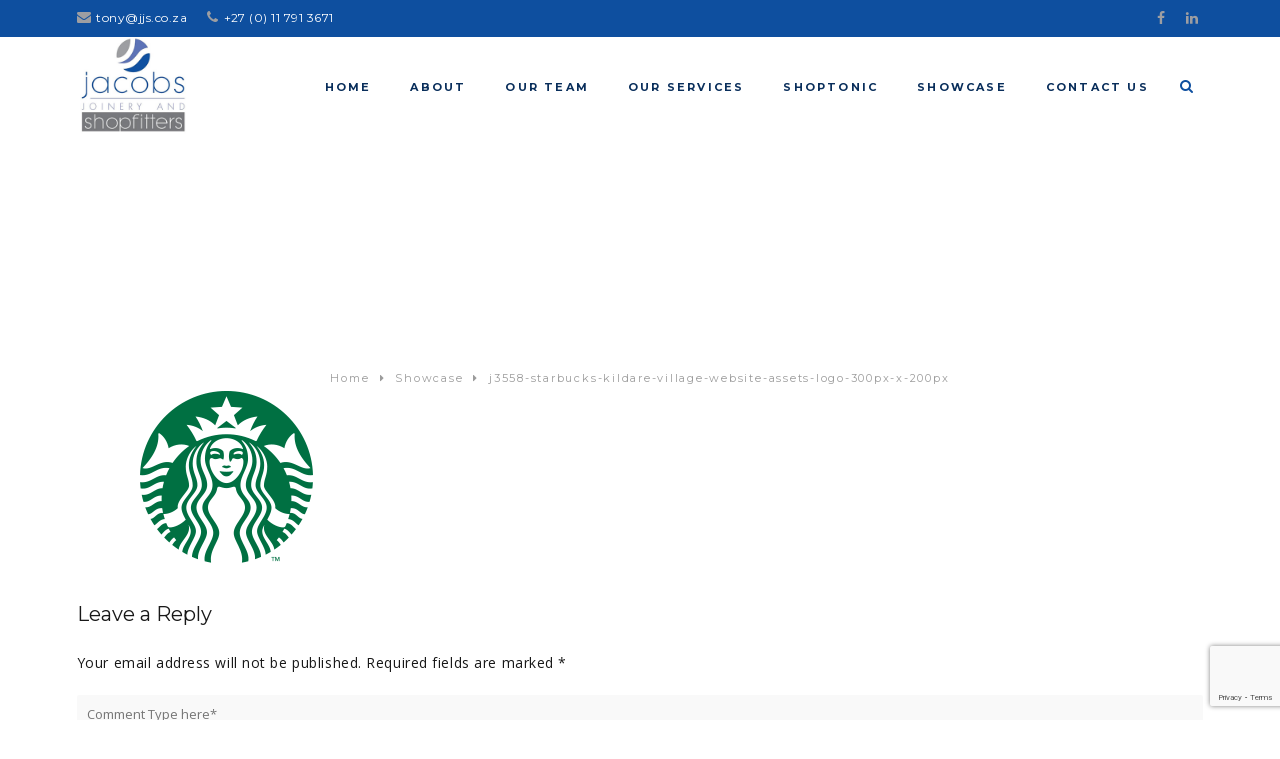

--- FILE ---
content_type: text/html; charset=UTF-8
request_url: https://www.jacobsshopfitters.com/showcase/j3558-starbucks-kildare-village-website-assets-logo-300px-x-200px/
body_size: 21480
content:
<!DOCTYPE html>
<!--[if IE 8]>        <html class="ie ie8" lang="en-US"> <![endif]-->
<!--[if IE 9]>        <html class="ie ie9" lang="en-US"> <![endif]-->
<!--[if gt IE 9]><!-->  <html lang="en-US"> <!--<![endif]-->
<head>

<meta name="google-site-verification" content="z4814eJylVBNRyhbHhgMdHlYcG_ymWOCcOiRIHOUS70" />
    <meta charset="UTF-8">
    <meta name="viewport" content="width=device-width, initial-scale=1, maximum-scale=1">
    
	    
    <link rel="profile" href="https://gmpg.org/xfn/11">
    <link rel="pingback" href="https://www.jacobsshopfitters.com/xmlrpc.php">

    <meta name='robots' content='index, follow, max-image-preview:large, max-snippet:-1, max-video-preview:-1' />

	<!-- This site is optimized with the Yoast SEO plugin v19.13 - https://yoast.com/wordpress/plugins/seo/ -->
	<title>j3558-starbucks-kildare-village-website-assets-logo-300px-x-200px - Jacobs Joinery &amp; Shopfitters</title>
	<link rel="canonical" href="https://www.jacobsshopfitters.com/showcase/j3558-starbucks-kildare-village-website-assets-logo-300px-x-200px/" />
	<meta property="og:locale" content="en_US" />
	<meta property="og:type" content="article" />
	<meta property="og:title" content="j3558-starbucks-kildare-village-website-assets-logo-300px-x-200px - Jacobs Joinery &amp; Shopfitters" />
	<meta property="og:url" content="https://www.jacobsshopfitters.com/showcase/j3558-starbucks-kildare-village-website-assets-logo-300px-x-200px/" />
	<meta property="og:site_name" content="Jacobs Joinery &amp; Shopfitters" />
	<meta property="article:publisher" content="https://www.facebook.com/JacobsShopfitters" />
	<meta property="og:image" content="https://www.jacobsshopfitters.com/showcase/j3558-starbucks-kildare-village-website-assets-logo-300px-x-200px" />
	<meta property="og:image:width" content="300" />
	<meta property="og:image:height" content="200" />
	<meta property="og:image:type" content="image/png" />
	<meta name="twitter:card" content="summary_large_image" />
	<meta name="twitter:site" content="@JacobsJoinery" />
	<script type="application/ld+json" class="yoast-schema-graph">{"@context":"https://schema.org","@graph":[{"@type":"WebPage","@id":"https://www.jacobsshopfitters.com/showcase/j3558-starbucks-kildare-village-website-assets-logo-300px-x-200px/","url":"https://www.jacobsshopfitters.com/showcase/j3558-starbucks-kildare-village-website-assets-logo-300px-x-200px/","name":"j3558-starbucks-kildare-village-website-assets-logo-300px-x-200px - Jacobs Joinery &amp; Shopfitters","isPartOf":{"@id":"https://www.jacobsshopfitters.com/#website"},"primaryImageOfPage":{"@id":"https://www.jacobsshopfitters.com/showcase/j3558-starbucks-kildare-village-website-assets-logo-300px-x-200px/#primaryimage"},"image":{"@id":"https://www.jacobsshopfitters.com/showcase/j3558-starbucks-kildare-village-website-assets-logo-300px-x-200px/#primaryimage"},"thumbnailUrl":"https://www.jacobsshopfitters.com/wp-content/uploads/2016/05/j3558-starbucks-kildare-village-website-assets-logo-300px-x-200px.png","datePublished":"2018-10-04T10:55:29+00:00","dateModified":"2018-10-04T10:55:29+00:00","breadcrumb":{"@id":"https://www.jacobsshopfitters.com/showcase/j3558-starbucks-kildare-village-website-assets-logo-300px-x-200px/#breadcrumb"},"inLanguage":"en-US","potentialAction":[{"@type":"ReadAction","target":["https://www.jacobsshopfitters.com/showcase/j3558-starbucks-kildare-village-website-assets-logo-300px-x-200px/"]}]},{"@type":"ImageObject","inLanguage":"en-US","@id":"https://www.jacobsshopfitters.com/showcase/j3558-starbucks-kildare-village-website-assets-logo-300px-x-200px/#primaryimage","url":"https://www.jacobsshopfitters.com/wp-content/uploads/2016/05/j3558-starbucks-kildare-village-website-assets-logo-300px-x-200px.png","contentUrl":"https://www.jacobsshopfitters.com/wp-content/uploads/2016/05/j3558-starbucks-kildare-village-website-assets-logo-300px-x-200px.png","width":300,"height":200},{"@type":"BreadcrumbList","@id":"https://www.jacobsshopfitters.com/showcase/j3558-starbucks-kildare-village-website-assets-logo-300px-x-200px/#breadcrumb","itemListElement":[{"@type":"ListItem","position":1,"name":"Home","item":"https://www.jacobsshopfitters.com/"},{"@type":"ListItem","position":2,"name":"Showcase","item":"https://www.jacobsshopfitters.com/showcase/"},{"@type":"ListItem","position":3,"name":"j3558-starbucks-kildare-village-website-assets-logo-300px-x-200px"}]},{"@type":"WebSite","@id":"https://www.jacobsshopfitters.com/#website","url":"https://www.jacobsshopfitters.com/","name":"Jacobs Joinery &amp; Shopfitters","description":"Offering turnkey shopfitting solutions","potentialAction":[{"@type":"SearchAction","target":{"@type":"EntryPoint","urlTemplate":"https://www.jacobsshopfitters.com/?s={search_term_string}"},"query-input":"required name=search_term_string"}],"inLanguage":"en-US"}]}</script>
	<!-- / Yoast SEO plugin. -->


<link rel='dns-prefetch' href='//f.vimeocdn.com' />
<link rel='dns-prefetch' href='//maxcdn.bootstrapcdn.com' />
<link rel='dns-prefetch' href='//fonts.googleapis.com' />
<link rel='dns-prefetch' href='//s.w.org' />
<link rel='preconnect' href='https://fonts.gstatic.com' crossorigin />
<link rel="alternate" type="application/rss+xml" title="Jacobs Joinery &amp; Shopfitters &raquo; Feed" href="https://www.jacobsshopfitters.com/feed/" />
<link rel="alternate" type="application/rss+xml" title="Jacobs Joinery &amp; Shopfitters &raquo; Comments Feed" href="https://www.jacobsshopfitters.com/comments/feed/" />
<link rel="alternate" type="application/rss+xml" title="Jacobs Joinery &amp; Shopfitters &raquo; j3558-starbucks-kildare-village-website-assets-logo-300px-x-200px Comments Feed" href="https://www.jacobsshopfitters.com/showcase/j3558-starbucks-kildare-village-website-assets-logo-300px-x-200px/feed/" />
<script type="text/javascript">
window._wpemojiSettings = {"baseUrl":"https:\/\/s.w.org\/images\/core\/emoji\/13.1.0\/72x72\/","ext":".png","svgUrl":"https:\/\/s.w.org\/images\/core\/emoji\/13.1.0\/svg\/","svgExt":".svg","source":{"concatemoji":"https:\/\/www.jacobsshopfitters.com\/wp-includes\/js\/wp-emoji-release.min.js?ver=5.9.12"}};
/*! This file is auto-generated */
!function(e,a,t){var n,r,o,i=a.createElement("canvas"),p=i.getContext&&i.getContext("2d");function s(e,t){var a=String.fromCharCode;p.clearRect(0,0,i.width,i.height),p.fillText(a.apply(this,e),0,0);e=i.toDataURL();return p.clearRect(0,0,i.width,i.height),p.fillText(a.apply(this,t),0,0),e===i.toDataURL()}function c(e){var t=a.createElement("script");t.src=e,t.defer=t.type="text/javascript",a.getElementsByTagName("head")[0].appendChild(t)}for(o=Array("flag","emoji"),t.supports={everything:!0,everythingExceptFlag:!0},r=0;r<o.length;r++)t.supports[o[r]]=function(e){if(!p||!p.fillText)return!1;switch(p.textBaseline="top",p.font="600 32px Arial",e){case"flag":return s([127987,65039,8205,9895,65039],[127987,65039,8203,9895,65039])?!1:!s([55356,56826,55356,56819],[55356,56826,8203,55356,56819])&&!s([55356,57332,56128,56423,56128,56418,56128,56421,56128,56430,56128,56423,56128,56447],[55356,57332,8203,56128,56423,8203,56128,56418,8203,56128,56421,8203,56128,56430,8203,56128,56423,8203,56128,56447]);case"emoji":return!s([10084,65039,8205,55357,56613],[10084,65039,8203,55357,56613])}return!1}(o[r]),t.supports.everything=t.supports.everything&&t.supports[o[r]],"flag"!==o[r]&&(t.supports.everythingExceptFlag=t.supports.everythingExceptFlag&&t.supports[o[r]]);t.supports.everythingExceptFlag=t.supports.everythingExceptFlag&&!t.supports.flag,t.DOMReady=!1,t.readyCallback=function(){t.DOMReady=!0},t.supports.everything||(n=function(){t.readyCallback()},a.addEventListener?(a.addEventListener("DOMContentLoaded",n,!1),e.addEventListener("load",n,!1)):(e.attachEvent("onload",n),a.attachEvent("onreadystatechange",function(){"complete"===a.readyState&&t.readyCallback()})),(n=t.source||{}).concatemoji?c(n.concatemoji):n.wpemoji&&n.twemoji&&(c(n.twemoji),c(n.wpemoji)))}(window,document,window._wpemojiSettings);
</script>
<style type="text/css">
img.wp-smiley,
img.emoji {
	display: inline !important;
	border: none !important;
	box-shadow: none !important;
	height: 1em !important;
	width: 1em !important;
	margin: 0 0.07em !important;
	vertical-align: -0.1em !important;
	background: none !important;
	padding: 0 !important;
}
</style>
	<link rel='stylesheet' id='litespeed-cache-dummy-css'  href='https://www.jacobsshopfitters.com/wp-content/plugins/litespeed-cache/assets/css/litespeed-dummy.css?ver=5.9.12' type='text/css' media='all' />
<link rel='stylesheet' id='layerslider-css'  href='https://www.jacobsshopfitters.com/wp-content/plugins/LayerSlider/assets/static/layerslider/css/layerslider.css?ver=7.0.7' type='text/css' media='all' />
<link rel='stylesheet' id='wp-block-library-css'  href='https://www.jacobsshopfitters.com/wp-includes/css/dist/block-library/style.min.css?ver=5.9.12' type='text/css' media='all' />
<style id='global-styles-inline-css' type='text/css'>
body{--wp--preset--color--black: #000000;--wp--preset--color--cyan-bluish-gray: #abb8c3;--wp--preset--color--white: #ffffff;--wp--preset--color--pale-pink: #f78da7;--wp--preset--color--vivid-red: #cf2e2e;--wp--preset--color--luminous-vivid-orange: #ff6900;--wp--preset--color--luminous-vivid-amber: #fcb900;--wp--preset--color--light-green-cyan: #7bdcb5;--wp--preset--color--vivid-green-cyan: #00d084;--wp--preset--color--pale-cyan-blue: #8ed1fc;--wp--preset--color--vivid-cyan-blue: #0693e3;--wp--preset--color--vivid-purple: #9b51e0;--wp--preset--gradient--vivid-cyan-blue-to-vivid-purple: linear-gradient(135deg,rgba(6,147,227,1) 0%,rgb(155,81,224) 100%);--wp--preset--gradient--light-green-cyan-to-vivid-green-cyan: linear-gradient(135deg,rgb(122,220,180) 0%,rgb(0,208,130) 100%);--wp--preset--gradient--luminous-vivid-amber-to-luminous-vivid-orange: linear-gradient(135deg,rgba(252,185,0,1) 0%,rgba(255,105,0,1) 100%);--wp--preset--gradient--luminous-vivid-orange-to-vivid-red: linear-gradient(135deg,rgba(255,105,0,1) 0%,rgb(207,46,46) 100%);--wp--preset--gradient--very-light-gray-to-cyan-bluish-gray: linear-gradient(135deg,rgb(238,238,238) 0%,rgb(169,184,195) 100%);--wp--preset--gradient--cool-to-warm-spectrum: linear-gradient(135deg,rgb(74,234,220) 0%,rgb(151,120,209) 20%,rgb(207,42,186) 40%,rgb(238,44,130) 60%,rgb(251,105,98) 80%,rgb(254,248,76) 100%);--wp--preset--gradient--blush-light-purple: linear-gradient(135deg,rgb(255,206,236) 0%,rgb(152,150,240) 100%);--wp--preset--gradient--blush-bordeaux: linear-gradient(135deg,rgb(254,205,165) 0%,rgb(254,45,45) 50%,rgb(107,0,62) 100%);--wp--preset--gradient--luminous-dusk: linear-gradient(135deg,rgb(255,203,112) 0%,rgb(199,81,192) 50%,rgb(65,88,208) 100%);--wp--preset--gradient--pale-ocean: linear-gradient(135deg,rgb(255,245,203) 0%,rgb(182,227,212) 50%,rgb(51,167,181) 100%);--wp--preset--gradient--electric-grass: linear-gradient(135deg,rgb(202,248,128) 0%,rgb(113,206,126) 100%);--wp--preset--gradient--midnight: linear-gradient(135deg,rgb(2,3,129) 0%,rgb(40,116,252) 100%);--wp--preset--duotone--dark-grayscale: url('#wp-duotone-dark-grayscale');--wp--preset--duotone--grayscale: url('#wp-duotone-grayscale');--wp--preset--duotone--purple-yellow: url('#wp-duotone-purple-yellow');--wp--preset--duotone--blue-red: url('#wp-duotone-blue-red');--wp--preset--duotone--midnight: url('#wp-duotone-midnight');--wp--preset--duotone--magenta-yellow: url('#wp-duotone-magenta-yellow');--wp--preset--duotone--purple-green: url('#wp-duotone-purple-green');--wp--preset--duotone--blue-orange: url('#wp-duotone-blue-orange');--wp--preset--font-size--small: 13px;--wp--preset--font-size--medium: 20px;--wp--preset--font-size--large: 36px;--wp--preset--font-size--x-large: 42px;}.has-black-color{color: var(--wp--preset--color--black) !important;}.has-cyan-bluish-gray-color{color: var(--wp--preset--color--cyan-bluish-gray) !important;}.has-white-color{color: var(--wp--preset--color--white) !important;}.has-pale-pink-color{color: var(--wp--preset--color--pale-pink) !important;}.has-vivid-red-color{color: var(--wp--preset--color--vivid-red) !important;}.has-luminous-vivid-orange-color{color: var(--wp--preset--color--luminous-vivid-orange) !important;}.has-luminous-vivid-amber-color{color: var(--wp--preset--color--luminous-vivid-amber) !important;}.has-light-green-cyan-color{color: var(--wp--preset--color--light-green-cyan) !important;}.has-vivid-green-cyan-color{color: var(--wp--preset--color--vivid-green-cyan) !important;}.has-pale-cyan-blue-color{color: var(--wp--preset--color--pale-cyan-blue) !important;}.has-vivid-cyan-blue-color{color: var(--wp--preset--color--vivid-cyan-blue) !important;}.has-vivid-purple-color{color: var(--wp--preset--color--vivid-purple) !important;}.has-black-background-color{background-color: var(--wp--preset--color--black) !important;}.has-cyan-bluish-gray-background-color{background-color: var(--wp--preset--color--cyan-bluish-gray) !important;}.has-white-background-color{background-color: var(--wp--preset--color--white) !important;}.has-pale-pink-background-color{background-color: var(--wp--preset--color--pale-pink) !important;}.has-vivid-red-background-color{background-color: var(--wp--preset--color--vivid-red) !important;}.has-luminous-vivid-orange-background-color{background-color: var(--wp--preset--color--luminous-vivid-orange) !important;}.has-luminous-vivid-amber-background-color{background-color: var(--wp--preset--color--luminous-vivid-amber) !important;}.has-light-green-cyan-background-color{background-color: var(--wp--preset--color--light-green-cyan) !important;}.has-vivid-green-cyan-background-color{background-color: var(--wp--preset--color--vivid-green-cyan) !important;}.has-pale-cyan-blue-background-color{background-color: var(--wp--preset--color--pale-cyan-blue) !important;}.has-vivid-cyan-blue-background-color{background-color: var(--wp--preset--color--vivid-cyan-blue) !important;}.has-vivid-purple-background-color{background-color: var(--wp--preset--color--vivid-purple) !important;}.has-black-border-color{border-color: var(--wp--preset--color--black) !important;}.has-cyan-bluish-gray-border-color{border-color: var(--wp--preset--color--cyan-bluish-gray) !important;}.has-white-border-color{border-color: var(--wp--preset--color--white) !important;}.has-pale-pink-border-color{border-color: var(--wp--preset--color--pale-pink) !important;}.has-vivid-red-border-color{border-color: var(--wp--preset--color--vivid-red) !important;}.has-luminous-vivid-orange-border-color{border-color: var(--wp--preset--color--luminous-vivid-orange) !important;}.has-luminous-vivid-amber-border-color{border-color: var(--wp--preset--color--luminous-vivid-amber) !important;}.has-light-green-cyan-border-color{border-color: var(--wp--preset--color--light-green-cyan) !important;}.has-vivid-green-cyan-border-color{border-color: var(--wp--preset--color--vivid-green-cyan) !important;}.has-pale-cyan-blue-border-color{border-color: var(--wp--preset--color--pale-cyan-blue) !important;}.has-vivid-cyan-blue-border-color{border-color: var(--wp--preset--color--vivid-cyan-blue) !important;}.has-vivid-purple-border-color{border-color: var(--wp--preset--color--vivid-purple) !important;}.has-vivid-cyan-blue-to-vivid-purple-gradient-background{background: var(--wp--preset--gradient--vivid-cyan-blue-to-vivid-purple) !important;}.has-light-green-cyan-to-vivid-green-cyan-gradient-background{background: var(--wp--preset--gradient--light-green-cyan-to-vivid-green-cyan) !important;}.has-luminous-vivid-amber-to-luminous-vivid-orange-gradient-background{background: var(--wp--preset--gradient--luminous-vivid-amber-to-luminous-vivid-orange) !important;}.has-luminous-vivid-orange-to-vivid-red-gradient-background{background: var(--wp--preset--gradient--luminous-vivid-orange-to-vivid-red) !important;}.has-very-light-gray-to-cyan-bluish-gray-gradient-background{background: var(--wp--preset--gradient--very-light-gray-to-cyan-bluish-gray) !important;}.has-cool-to-warm-spectrum-gradient-background{background: var(--wp--preset--gradient--cool-to-warm-spectrum) !important;}.has-blush-light-purple-gradient-background{background: var(--wp--preset--gradient--blush-light-purple) !important;}.has-blush-bordeaux-gradient-background{background: var(--wp--preset--gradient--blush-bordeaux) !important;}.has-luminous-dusk-gradient-background{background: var(--wp--preset--gradient--luminous-dusk) !important;}.has-pale-ocean-gradient-background{background: var(--wp--preset--gradient--pale-ocean) !important;}.has-electric-grass-gradient-background{background: var(--wp--preset--gradient--electric-grass) !important;}.has-midnight-gradient-background{background: var(--wp--preset--gradient--midnight) !important;}.has-small-font-size{font-size: var(--wp--preset--font-size--small) !important;}.has-medium-font-size{font-size: var(--wp--preset--font-size--medium) !important;}.has-large-font-size{font-size: var(--wp--preset--font-size--large) !important;}.has-x-large-font-size{font-size: var(--wp--preset--font-size--x-large) !important;}
</style>
<link rel='stylesheet' id='contact-form-7-css'  href='https://www.jacobsshopfitters.com/wp-content/plugins/contact-form-7/includes/css/styles.css?ver=5.6.4' type='text/css' media='all' />
<link rel='stylesheet' id='wpos-slick-style-css'  href='https://www.jacobsshopfitters.com/wp-content/plugins/wp-logo-showcase-responsive-slider-slider/assets/css/slick.css?ver=3.8.7' type='text/css' media='all' />
<link rel='stylesheet' id='wpls-public-style-css'  href='https://www.jacobsshopfitters.com/wp-content/plugins/wp-logo-showcase-responsive-slider-slider/assets/css/wpls-public.css?ver=3.8.7' type='text/css' media='all' />
<link rel='stylesheet' id='wpcf7-redirect-script-frontend-css'  href='https://www.jacobsshopfitters.com/wp-content/plugins/wpcf7-redirect/build/assets/frontend-script.css?ver=2c532d7e2be36f6af233' type='text/css' media='all' />
<link rel='stylesheet' id='cff-css'  href='https://www.jacobsshopfitters.com/wp-content/plugins/custom-facebook-feed/assets/css/cff-style.min.css?ver=4.3.4' type='text/css' media='all' />
<link rel='stylesheet' id='sb-font-awesome-css'  href='https://maxcdn.bootstrapcdn.com/font-awesome/4.7.0/css/font-awesome.min.css?ver=5.9.12' type='text/css' media='all' />
<link rel='stylesheet' id='deliver-css-fonts-plugins-css'  href='https://www.jacobsshopfitters.com/wp-content/themes/deliver/css/deliver-fonts-plugins.css?ver=5.9.12' type='text/css' media='all' />
<link rel='stylesheet' id='js_composer_front-css'  href='https://www.jacobsshopfitters.com/wp-content/plugins/js_composer/assets/css/js_composer.min.css?ver=5.6' type='text/css' media='all' />
<link rel='stylesheet' id='bootstrap-css'  href='https://www.jacobsshopfitters.com/wp-content/themes/deliver/css/bootstrap.min.css?ver=5.9.12' type='text/css' media='all' />
<link rel='stylesheet' id='deliver-css-main-css'  href='https://www.jacobsshopfitters.com/wp-content/themes/deliver/css/style.css?ver=5.9.12' type='text/css' media='all' />
<link rel='stylesheet' id='deliver-css-responsive-css'  href='https://www.jacobsshopfitters.com/wp-content/themes/deliver/css/responsive.css?ver=5.9.12' type='text/css' media='all' />
<!--[if lte IE 9]>
<link rel='stylesheet' id='deliver-css-old-ie-css'  href='https://www.jacobsshopfitters.com/wp-content/themes/deliver/css/ie.css?ver=5.9.12' type='text/css' media='all' />
<![endif]-->
<link rel='stylesheet' id='deliver-css-updates-css'  href='https://www.jacobsshopfitters.com/wp-content/themes/deliver/css/updates.css?ver=5.9.12' type='text/css' media='all' />
<link rel='stylesheet' id='deliver-css-custom-css'  href='https://www.jacobsshopfitters.com/wp-content/themes/deliver/css/custom.css?ver=5.9.12' type='text/css' media='all' />
<link rel='stylesheet' id='style-css'  href='https://www.jacobsshopfitters.com/wp-content/themes/deliver/style.css?ver=1.0.2' type='text/css' media='all' />
<link rel="preload" as="style" href="https://fonts.googleapis.com/css?family=Open%20Sans:300,400,500,600,700,800,300italic,400italic,500italic,600italic,700italic,800italic%7CMontserrat:100,200,300,400,500,600,700,800,900,100italic,200italic,300italic,400italic,500italic,600italic,700italic,800italic,900italic&#038;display=swap&#038;ver=1729771784" /><link rel="stylesheet" href="https://fonts.googleapis.com/css?family=Open%20Sans:300,400,500,600,700,800,300italic,400italic,500italic,600italic,700italic,800italic%7CMontserrat:100,200,300,400,500,600,700,800,900,100italic,200italic,300italic,400italic,500italic,600italic,700italic,800italic,900italic&#038;display=swap&#038;ver=1729771784" media="print" onload="this.media='all'"><noscript><link rel="stylesheet" href="https://fonts.googleapis.com/css?family=Open%20Sans:300,400,500,600,700,800,300italic,400italic,500italic,600italic,700italic,800italic%7CMontserrat:100,200,300,400,500,600,700,800,900,100italic,200italic,300italic,400italic,500italic,600italic,700italic,800italic,900italic&#038;display=swap&#038;ver=1729771784" /></noscript><script type='text/javascript' src='https://www.jacobsshopfitters.com/wp-includes/js/jquery/jquery.min.js?ver=3.6.0' id='jquery-core-js'></script>
<script type='text/javascript' src='https://www.jacobsshopfitters.com/wp-includes/js/jquery/jquery-migrate.min.js?ver=3.3.2' id='jquery-migrate-js'></script>
<script type='text/javascript' id='layerslider-utils-js-extra'>
/* <![CDATA[ */
var LS_Meta = {"v":"7.0.7","fixGSAP":"1"};
/* ]]> */
</script>
<script type='text/javascript' src='https://www.jacobsshopfitters.com/wp-content/plugins/LayerSlider/assets/static/layerslider/js/layerslider.utils.js?ver=7.0.7' id='layerslider-utils-js'></script>
<script type='text/javascript' src='https://www.jacobsshopfitters.com/wp-content/plugins/LayerSlider/assets/static/layerslider/js/layerslider.kreaturamedia.jquery.js?ver=7.0.7' id='layerslider-js'></script>
<script type='text/javascript' src='https://www.jacobsshopfitters.com/wp-content/plugins/LayerSlider/assets/static/layerslider/js/layerslider.transitions.js?ver=7.0.7' id='layerslider-transitions-js'></script>
<!--[if lt IE 9]>
<script type='text/javascript' src='https://www.jacobsshopfitters.com/wp-content/themes/deliver/js/html5.js?ver=3.7.0' id='deliver-js-html5shiv-js'></script>
<![endif]-->
<!--[if lt IE 9]>
<script type='text/javascript' src='https://www.jacobsshopfitters.com/wp-content/themes/deliver/js/respond.js?ver=1.4.2' id='deliver-js-respond-js'></script>
<![endif]-->
<script type='text/javascript' src='https://www.jacobsshopfitters.com/wp-content/themes/deliver/js/jquery.noconflict.js' id='deliver-jquery-no-conflict-js'></script>
<meta name="generator" content="Powered by LayerSlider 7.0.7 - Multi-Purpose, Responsive, Parallax, Mobile-Friendly Slider Plugin for WordPress." />
<!-- LayerSlider updates and docs at: https://layerslider.com -->
<link rel="https://api.w.org/" href="https://www.jacobsshopfitters.com/wp-json/" /><link rel="alternate" type="application/json" href="https://www.jacobsshopfitters.com/wp-json/wp/v2/media/2905" /><link rel="EditURI" type="application/rsd+xml" title="RSD" href="https://www.jacobsshopfitters.com/xmlrpc.php?rsd" />
<link rel="wlwmanifest" type="application/wlwmanifest+xml" href="https://www.jacobsshopfitters.com/wp-includes/wlwmanifest.xml" /> 
<meta name="generator" content="WordPress 5.9.12" />
<link rel='shortlink' href='https://www.jacobsshopfitters.com/?p=2905' />
<link rel="alternate" type="application/json+oembed" href="https://www.jacobsshopfitters.com/wp-json/oembed/1.0/embed?url=https%3A%2F%2Fwww.jacobsshopfitters.com%2Fshowcase%2Fj3558-starbucks-kildare-village-website-assets-logo-300px-x-200px%2F" />
<link rel="alternate" type="text/xml+oembed" href="https://www.jacobsshopfitters.com/wp-json/oembed/1.0/embed?url=https%3A%2F%2Fwww.jacobsshopfitters.com%2Fshowcase%2Fj3558-starbucks-kildare-village-website-assets-logo-300px-x-200px%2F&#038;format=xml" />
<meta name="generator" content="Redux 4.5.9" /><!-- Global site tag (gtag.js) - Google Analytics -->
<script async src="https://www.googletagmanager.com/gtag/js?id=G-XNCYXRQCF9"></script>
<meta name="google-site-verification" content="g0YbtDfysNC7HkIda1fk0hnUF9SEJ9_XH_Xnv1VL6_g" />
<script>
  window.dataLayer = window.dataLayer || [];
  function gtag(){dataLayer.push(arguments);}
  gtag('js', new Date());
  gtag('config', 'AW-589893406');
  gtag('config', 'G-XNCYXRQCF9');
</script>

<!-- Google Tag Manager -->
<script>(function(w,d,s,l,i){w[l]=w[l]||[];w[l].push({'gtm.start':
new Date().getTime(),event:'gtm.js'});var f=d.getElementsByTagName(s)[0],
j=d.createElement(s),dl=l!='dataLayer'?'&l='+l:'';j.async=true;j.src=
'https://www.googletagmanager.com/gtm.js?id='+i+dl;f.parentNode.insertBefore(j,f);
})(window,document,'script','dataLayer','GTM-MLQGKLTZ');</script>
<!-- End Google Tag Manager -->

<!-- Event snippet for Submit lead form conversion page
In your html page, add the snippet and call gtag_report_conversion when someone clicks on the chosen link or button. -->
<script>
function gtag_report_conversion(url) {
  var callback = function () {
    if (typeof(url) != 'undefined') {
      window.location = url;
    }
  };
  gtag('event', 'conversion', {
      'send_to': 'AW-589893406/TAl0CJb72JkDEJ6epJkC',
      'event_callback': callback
  });
  return false;
}
</script>
<!-- For Contact Forms 7 -->
<script>document.addEventListener('wpcf7mailsent',function(event){gtag_report_conversion();ga('send', 'event', 'form', 'Contact Form', 'submit');},false);</script>

<script>
jQuery(document).ready(function(){
// change the menu phone number to a clickable link
  jQuery("#header .contact-details").append('<li class="email"><i class="fa fa-envelope"></i><a href="mailto:tony@jjs.co.za" style="color:#ffffff;">tony@jjs.co.za</a></li><li class="phone" ><i class="fa fa-phone"></i><a href="tel:+27117913671" style="color:#ffffff;">+27 (0) 11 791 3671</a></li>');
});
</script><meta name="generator" content="Powered by WPBakery Page Builder - drag and drop page builder for WordPress."/>
<!--[if lte IE 9]><link rel="stylesheet" type="text/css" href="https://www.jacobsshopfitters.com/wp-content/plugins/js_composer/assets/css/vc_lte_ie9.min.css" media="screen"><![endif]--><link rel="icon" href="https://www.jacobsshopfitters.com/wp-content/uploads/2017/06/jacobs-icon-logo.png" sizes="32x32" />
<link rel="icon" href="https://www.jacobsshopfitters.com/wp-content/uploads/2017/06/jacobs-icon-logo.png" sizes="192x192" />
<link rel="apple-touch-icon" href="https://www.jacobsshopfitters.com/wp-content/uploads/2017/06/jacobs-icon-logo.png" />
<meta name="msapplication-TileImage" content="https://www.jacobsshopfitters.com/wp-content/uploads/2017/06/jacobs-icon-logo.png" />
		<style type="text/css" id="wp-custom-css">
			/*TEMPORARY*/

/*GLOBAL*/

h1 {
	font-size: 45px !important;
  line-height: 1;
  padding-bottom: 10px;
}

.accent-line1 {
	height: 15px;
	width: 100%;
	margin: 0;
	padding: 0;
	background-color: #174e9c;
}

.text-accent-line {
	width: 100%;
  height: 2px;
  background-color: #174e9c;
  margin: -14px 0 10px 0;
}

.cta-btn1 a {
	font-weight: 800 !important;
	background-image: none !important;
}

/*SLIDERS*/

.ls-v6 .ls-nav-prev, .ls-v6 .ls-nav-next {
	top: 63% !important;
  width: 30px !important;
  height: 30px !important;
  margin-top: -15px;
  background-color: #174e9c;
}
	
.ls-v6 .ls-nav-prev {
  left: -25px !important;
}

.ls-v6 .ls-nav-next {
  right: -25px !important;
}

.ls-v6 .ls-nav-prev::after {
	left: 11px !important;
	top: 76% !important;
  width: 15px !important;
  height: 15px !important;
}

.ls-v6 .ls-nav-next::after {
	right: 11px !important;
}

.ls-v6 .ls-nav-next::after {
	top: 76% !important;
  width: 15px !important;
  height: 15px !important;
}

/*LAYOUTS*/

#content {
    padding-top: 0px;
    min-height: 0px;
}

#header {
    position: relative;
    z-index: 50;
}

#header .top-action-bar {
    background-color: #0e4f9f!important;
}

#header .top-action-bar i {
    color: #9d9ea2!important;
}

#header .menu .sub-menu {
	z-index: 999;
}

#header .menu .sub-menu li:hover > a {
  color: #181818!important;
font-weight: 600;
}

.hero-element {
	position: relative;
	z-index: 49;
}

.block_text_home {
font-size: 19px;
    margin-bottom: 20px;
}

.block_text_team {
font-size: 25px;
text-align: center;
color: #ffffff;
    line-height: 1.2em;
}

.block_text_teamsmall {
font-size: 20px;
text-align: center;
color: #ffffff;
    line-height: 1.2em;
}

.flex-right {
	justify-content: end;
}

.flex-mid > .wpb_wrapper {
	display: flex; 
	align-items: center;
}

/*FORMS*/

.wpcf7 input[type="text"], .wpcf7 input[type="tel"], .wpcf7 input[type="email"], .wpcf7 select, textarea {
	padding: 10px;
	border: none;
	width: 100%;
	border-radius: 2px;
}

.wpcf7 select {
	padding: 13px 10px;
}

.wpcf7 input[type="submit"] {
	border: 2px solid #fff;
	color: #fff;
	background: transparent;
	font-size: 18px;
	padding: 6px 12px;
}

span.label {
	color: #fff;
	font-size: 16px;
	font-weight: 600;
}

span.label-star {
	color: red;
	font-weight: 600;
}

.wpcf7 input[type="submit"]:hover {
	background: #ccc;
	color: #000;
	border-color: #aaa;
}

.two-in-row {
	display: grid;
	grid-template-columns: auto auto;
	grid-gap: 10px;	
}

.three-in-row {
	display: grid;
	grid-template-columns: auto auto auto;
	grid-gap: 10px;	
}

/* CONTACT FORMS */

.wpcf7-response-output {
    color: #fff;
}

.cnt-form {
  padding: 20px;
  color: white;
}

.cnt-form p {
  margin: 0;
  width: 32%; 
  display: inline-block;
  box-sizing: border-box;
  vertical-align: top;
	margin-bottom: 5px;
	margin-right: 5px;
}

.cnt-form p > br, .cnt-form div > p {
	display: none;
}

.cnt-form label {
  font-size: 14px;
  color: white;
  display: block;
  margin-bottom: 0;
}

.cnt-form input, 
.cnt-form textarea {
  padding: 10px;
  border: none;
  width: 100%; 
  box-sizing: border-box;
	color: #181818;
}

.cnt-form textarea {
  height: 45px;
	width: 100%;
}

.cnt-form .cnt-message{
  font-size: 14px;
  color: white;
  width: 65%; 
  text-align: left;
}

.cnt-form .cnt-form-notice {
	color: #fff;
	width: 48%;
	display: inline-block;
}

.submit-section {
	width: 20%;
  display: inline-block;
  text-align: center;
	float: right;
  margin-top: -30px !important;
  margin-right: 23px !important;
}

.cnt-form .wpcf7-form-control-wrap .g-recaptcha-response {
	margin: 0;
	height: 0;
}

.submit-section input[type="submit"] {
  background-color: transparent;
  color: #fff;
  padding: 10px 20px;
  border: 2px solid #fff;
  cursor: pointer;
}

.submit-section input[type="submit"]:hover {
  background-color: #003580;
  color: white;
}

/* RESPONSIVENESS*/

@media (max-width: 1300px){
.blockimage_layout {
      margin-bottom: 23px!important;
	}
}

@media (max-width: 1030px){
.blockimage_layout {
      margin-bottom: 68px!important;
	}
}

.green_plans.dt {
	margin-top: -10% !important;
	padding-bottom: 30%;
	left: -0%;
	position: absolute;
	z-index: 999;
}

.green_plans.mb {
	display: none;
}

.vc_row:has(div.hidden-lg) , .vc_row:has(div.hidden-md) {
	display:none !important;
}

@media screen and (min-width: 1201px) and (max-width: 1500px){
	.green_plans.dt {
		left: -8%;
	}
}

@media screen and (min-width: 1501px) and (max-width: 1600px){
	.green_plans.dt {
		left: -12%;
	}
}

@media(min-width: 1601px) {
	.green_plans.dt {
		left: -28%;
	}
}

/*TABLET*/

@media only screen and (min-width: 770px) and (max-width: 1200px) {

}

@media(max-width: 768px) {
	.two-in-row, .three-in-row {
	display: grid;
	grid-template-columns: auto;
	grid-gap: 10px;	
	}
	.cta-banner1 {
		flex-direction: column-reverse;
	}
	.cta-banner1 .flex-mid {
		justify-content: center;
	}
}

@media screen and (min-width: 769px) and (max-width: 900px) {
	.green_plans.dt {
	left: 0%;
	}
	.vc_row:has(div.hidden-md) {
	display:block !important;
	}
	
}

@media screen and (min-width: 901px) and (max-width: 1200px) {
	.green_plans.dt {
	left: -5%;
	}
}

/*MOBILE*/
@media only screen and (max-width: 700px) {
	h1 {
		font-size: inherit !important;
	}
	.vc_row:has(div.hidden-lg) , .vc_row:has(div.hidden-md) {
	display:block !important;
}
	.vc_row:has(div.hidden-sm), .vc_row:has(div.hidden-xm) {
		display: none;
	}
	.cnt-form {
		padding: 20px 20px 80px 20px
	}
  .cnt-form p {
  width: 100% !important; 
	}
	.submit-section {
  width: 100%;
  padding-right: 0;
	}
	.ls-v6 .ls-nav-prev, .ls-v6 .ls-nav-next {
	top: 90% !important;
  width: 15px !important;
  height: 15px !important;
  margin-top: -15px;
  background-color: #174e9c;
}
.ls-v6 .ls-nav-prev {
  left: -25px !important;
}
.ls-v6 .ls-nav-next {
  right: -25px !important;
}
.ls-v6 .ls-nav-prev::after {
	left: 5px !important;
	top: 130% !important;
  width: 8px !important;
  height: 8px !important;
}
.ls-v6 .ls-nav-next::after {
	top: 130% !important;
  width: 8px !important;
  height: 8px !important;
	right: 5px !important;
	}
	.submit-section {
	width: 100%;
  margin-top: -20px !important;
  margin-right: 0 !important;
}
}

@media (max-width: 770px){
.blockimage_layout{
      margin-bottom: 161px!important;
}
}

@media(max-width: 600px) {
	.green_plans.dt {
		display: none;
	}
	.green_plans.mb {
		display: block;
	margin-top: -13% !important;
	padding-bottom: 30%;
	left: 0 !important;
	position: absolute;
	z-index: 999;
	font-size: 14px !important;	
	padding: unset !important;
	}
}

@media (max-width: 450px){
.blockimage_layout{
      margin-bottom: 0px!important;
}
}
		</style>
		<style id="deliver_options-dynamic-css" title="dynamic-css" class="redux-options-output">body{background-color:#ffffff;}#header{background-color:#ffffff;}#sub-header{background-image:url('https://169.239.217.13/~helloma1/jacobsshopfitters/wp-content/themes/deliver/images/subheader.jpg');}#footer{background-color:#181818;}body{font-family:"Open Sans";}#header .menu > li > a,#header .ubermenu .ubermenu-item-level-0 > .ubermenu-target,.header-modern #header .call-to-action .button,header-overlay #header .menu,#header .wpml-languages a,.ubermenu-skin-deliver-style .ubermenu-submenu .ubermenu-item-header > .ubermenu-target,.menu-mobile > li > a,.header-transparent #header .menu > li > a{font-family:Montserrat;font-weight:700;}#sub-header .page-title h1,#sub-header .sub-title,.subheader-breadcrumb-bottom #sub-header .breadcrumbs li{font-family:Montserrat;letter-spacing:0.16em;font-weight:normal;}h1,h2,h3,h4,h5,h6,.pager .page-links .page,.dropcap,blockquote.style6,ul.list-alpha li:before,ul.list-decimal-circle li:before,.button,.tab-container ul.tabs a,.team-member.team-rounded .team-member-job,.progress-bar .progress-percent,.circle-progress .circle-text,.process-builder.process-creative-order .image-container:before,.counters-box dl,.icon-box .box-title,.icon-box.style1:before,.image-box.style6 .date .month-day,.image-box.style2 .date,.testimonial-slider.testimonial-style2 .testimonial-content p,.testimonial-slider.testimonial-style3 .testimonial-content p,.testimonial.testimonial-style4 .testimonial-content p,.testimonial-slider.testimonial-style5 .testimonial-content p,.pricing-table .pricing-type,.pricing-table .pricing-row,.pricing-table.pricing-style4.active .active-text,.style-masonry .post-item .date-label,.style-list .date-label,.commentlist .comment .comment-reply-link,.tags .tag,.woocommerce .products .product-title, .woocommerce .products .price,.product .onsale,.widget_shopping_cart .product_list_widget li, .header-mini-cart .product_list_widget li,.widget_shopping_cart .widget_shopping_cart_content .total, .header-mini-cart .cart-content .total,.widget_shopping_cart .widget_shopping_cart_content .buttons .button, .header-mini-cart .cart-content .buttons .button,.woocommerce.single-product .summary .price, .woocommerce > .single-product .summary .price, .mfp-content .summary .price,.woocommerce.single-product .label, .woocommerce > .single-product .label, .mfp-content .label,.woocommerce.single-product .social-wrap label, .woocommerce > .single-product .social-wrap label, .mfp-content .social-wrap label,.product-details .quantity .qty,.woocommerce table.shop_table thead th,.woocommerce table.shop_table .product-subtotal, .woocommerce table.shop_table .product-price,.woocommerce .cart_totals table .order-total td,form.woocommerce-checkout table.shop_table tfoot td, form.woocommerce-checkout table.shop_table tbody .product-total,.product_list_widget li .product-title,.woocommerce .widget_layered_nav ul.yith-wcan-label li a, .woocommerce-page .widget_layered_nav ul.yith-wcan-label li a, .woocommerce .widget_layered_nav ul.yith-wcan-label li span, .woocommerce-page .widget_layered_nav ul.yith-wcan-label li span,.st-home-contact-form .wpcf7-form .input-text,.twitter-shortcode .twitter-holder,.twitter-shortcode .twitter-profile .display-name,.twitter-shortcode .twitter-profile span{font-family:Montserrat;}blockquote,blockquote cite,blockquote.style4 cite,blockquote.style5 cite{font-family:Montserrat;font-weight:normal;font-style:normal;}#header .top-action-bar{font-family:Montserrat;letter-spacing:0.04em;font-weight:normal;}#sub-header .breadcrumbs li{letter-spacing:0.04em;}#footer .menu-footer-menu > li,#footer .footer-bottom,#footer .copyright,.footer-style2 #footer .footer-bottom,.footer-style3 #footer .contact-title small,.footer-style7 #footer .footer-bottom .contact-phone,.footer-style7 #footer .copyright,.footer-style8 #footer .footer-bottom .contact-phone,.footer-style13 #footer .footer-bottom .callout{font-family:Montserrat;}#sub-header .page-title h1{font-size:30px;}#sub-header .sub-title{font-size:16px;}#footer .menu-footer-menu > li{font-size:12px;}p,.text,#header .top-search-bar form,.image-box.style6 .desc ul,.portfolio-filters a,.portfolio-flat2 .portfolio-category,.portfolio-flat1 .portfolio-action a,.portfolio-flat1 .portfolio-category{font-size:14px;}h1{font-size:30px;}h2{font-size:24px;}h3{font-size:20px;}h4{font-size:18px;}h5{font-size:16px;}h6{font-size:14px;}body,.callout-box.callout-style2 .callout-text small,.about-author .desc-wrapper h5 small,.portfolio-flat1 .portfolio-category a + a:before,.portfolio-fancy .portfolio-category a + a:before,form.woocommerce-checkout .payment_methods li label:before,.icon-box.style7.color-white .desc{color:#545454;}#header .top-search-bar form i, #header .top-search-bar .toggle-close:hover i, #header .header-btn-navbar:hover, #header .header-top-nav a i, .header-transparent #header .header-top-nav .button:hover, .header-empty #header .header-top-nav .button, .header-two-rows #header .top-bar .contact-details i, .header-two-rows-search #header .header-top-nav .social-links > a:hover i, .header-classic-contact #header .top-bar .social-links a:hover i, .social-links a:hover, .footer-default #footer .deliver-back-to-top, .footer-style4 #footer .menu-footer-menu > li:hover a, .footer-style4 #footer .copyright a:hover, .footer-style5 #footer .copyright a:hover, .footer-style8 #footer .footer-bottom .phone-number, .footer-style9 #footer .footer-bottom .social-links a:hover, .footer-style12 #footer .footer-bottom .social-links a:hover, blockquote cite, blockquote.style1:before, blockquote.style4 cite:before, ul.list-caret li:before, ul.list-star li:before, ul.list-disc li:before, ul.list-arrow li:before, ul.list-alpha li:before, ul.list-minus li:before, ul.list-decimal-dot li:before, ul.list-sun li:before, .button.style-border.color-skin, .st-panel-group.style3 .st-panel.active .st-panel-title, .st-panel-group.style3 .st-panel:hover .st-panel-title, .st-panel-group.style4 .st-panel.active .st-panel-title:before, .st-panel-group.style5 .st-panel.active, .st-panel-group.style5 .st-panel.active .st-panel-title, .st-panel-group.style5 .st-panel:hover .st-panel-title, .st-panel-group.style6 .st-panel.active .st-panel-title:before, .tab-container.tab-vertical-1 ul.tabs li.active a, .tab-container.tab-vertical-2 ul.tabs li.active a, .team-member.team-square .social-links a:hover, .team-member.team-circle .social-links a:hover, .team-member.team-rounded .team-member-name, .team-member.team-vertical .team-member-job, .team.style-couple .team-member.team-circle .team-member-name, .team.style-couple .team-member.team-circle:first-child:after, .circle-progress, .icon-box.style1 i, .icon-box.style4:hover .icon-wrapper i, .icon-box.style5:hover .icon-wrapper i, .icon-box.style10 .icon-wrapper i, .image-box.style2 a:hover i, .image-gallery.gallery-style1 .owl-buttons > *:hover:after, .image-gallery.gallery-style2 .gallery-action a, .portfolio-masonry-flat figure .portfolio-action a, .image-gallery.gallery-style3 .owl-buttons > *:hover, .image-gallery.gallery-style8 .owl-buttons > *:hover, .testimonial-slider.testimonial-style1 .owl-buttons > *:hover, .testimonial-slider.testimonial-style2 .author-name, .testimonial-slider.testimonial-style3 .author-name, .testimonial-slider.testimonial-style3 .testimonial-wrapper .owl-buttons > *:hover, .testimonial.testimonial-style4 .author-name, .testimonial-slider.testimonial-style5 .testimonial-content p, .testimonial-slider.testimonial-style6 .author-name, .pricing-table.pricing-style3, .pricing-table.pricing-style4 .pricing-table-action .button, .callout-box.callout-style1 .callout-action .button:hover, .callout-box.callout-style4 .callout-action .button:hover, .style-masonry .post-item .post-footer .button:hover i, .portfolio-fancy .portfolio-action .button:hover i, .about-author .desc-wrapper .social-links a:hover, .commentlist .comment .comment-reply-link:hover, .portfolio-filters a.active, .portfolio-fancy .portfolio-title a:hover, .portfolio-fancy .portfolio-action .button:hover i, .post-nav .list-nav:hover, .menu-mobile > li > a:hover, .menu-mobile > li.current-menu-item > a, .menu-mobile .menu-item-has-children.opened > .open-submenu, .menu-mobile .menu-item-has-children > .open-submenu:hover, .menu-mobile .sub-menu > li:hover > a:before, .mobile-top-bar i, #sub-header .breadcrumbs li a:hover, .single-post .post-image.full .post-action .button:hover i, .input-star-rating .radio.checked:before, .woocommerce .products .product-action .button:hover, .widget_shopping_cart .product_list_widget .empty:after, .header-mini-cart .product_list_widget .empty:after, .widget_shopping_cart .widget_shopping_cart_content .total .amount, .header-mini-cart .cart-content .total .amount, .woocommerce.single-product .summary .price, .woocommerce > .single-product .summary .price, .mfp-content .summary .price, .woocommerce.single-product .social-wrap .social-icons .social-icon:hover, .woocommerce > .single-product .social-wrap .social-icons .social-icon:hover, .mfp-content .social-wrap .social-icons .social-icon:hover, .woocommerce .cart_totals table .order-total td, form.woocommerce-checkout table.shop_table tfoot .order-total .amount, .product_list_widget li a:hover .product-title, .widget_product_categories ul.product-categories a:hover:before, .woocommerce .yith-wcan-list li a:hover:before, ul.page-numbers > li > .current, .intro-title:after, #footer ul.list-caret li:hover:before, .widget_archive ul li a:hover:before, .widget_categories ul li a:hover:before, .widget_recent_entries ul li a:hover:before, .blog-posts.style-grid .post-date, .image-box.style-pricing-table .price, blockquote.style8, .portfolio-grid .portfolio-title a:hover, .twitter-holder .tweet .tweet-text a, .widget .recent-posts .post-title:hover, .style-list .format-quote .post-content:hover blockquote:before{color:#0e4f9f;}.header-two-rows #header .top-bar .contact-details .button, .header-classic-contact #header .header-top-nav .contact-phone > a i, .header-modern #header .call-to-action:before, .header-modern #header .header-top-nav a i, .social-links.style1 a:hover, .social-links.style2 a:hover, .audio-container.style-colored .mejs-container .mejs-controls, .pager .page-links .page.active, .pager .page-links > span.page, .pager .nav-prev:hover, .pager .nav-next:hover, .pager .page-links .page:hover, .footer-default #footer .menu-footer-menu > li.current-menu-item > a:after, .footer-default #footer .widget .widget-title:after, .footer-style2 #footer .footer-bottom, .footer-style5 #footer .social-links a:hover, .footer-style7 #footer .footer-bottom .social-links a:hover, .footer-style8 #footer .footer-bottom .social-links a:hover, .footer-style10 #footer .footer-bottom .social-links a:hover, .dropcap, blockquote.style1, blockquote.style2:before, blockquote.style2:after, blockquote.style5, blockquote.style6:after, blockquote.style7, ul.list-arrow-circle.hover-effect li:hover:before, ul.list-arrow-circle li.active:before, ul.list-check-circle.hover-effect li:hover:before, ul.list-check-circle li.active:before, ul.list-decimal-circle.hover-effect li:hover:before, ul.list-decimal-circle li.active:before, .highlight, .button.style-border:hover, .button.style-fill.color-skin, .st-panel-group.style2 .st-panel.active .st-panel-title, .st-panel-group.style2 .st-panel:hover .st-panel-title, .st-panel-group.style4 .st-panel.active .st-panel-title i, .st-panel-group.style5 .st-panel.active .st-panel-title:before, .st-panel-group.style6 .st-panel.active .st-panel-title, .st-panel-group.style6 .st-panel.active .st-panel-content, .tab-container.tab-horizontal-2 ul.tabs li.active a, .tab-container.tab-horizontal-3 ul.tabs li.active a, .tab-container.tab-horizontal-5 ul.tabs li.active a, .tab-container.tab-horizontal-4 ul.tabs li.active span:after, .team-member.team-normal .social-links a:hover, .team-member.team-normal .team-member-desc:after, .team-member.team-sep .social-links a:hover, .team-member.team-grayscale .social-links a, .team.team-slider .team-member .social-links a:hover, .team-member.team-simple:hover .team-member-desc, .team.style-couple .team-member.team-circle .social-links a:hover, .progress-bar .progress-inner, .progress-bar.progress-bar-colored-2, .process-builder.process-creative-order .process-item:hover .image-container:before, .process-builder.process-creative-order .process-item.active .image-container:before, .counters-box.counters-creative .counters-action, .counters-box.counters-creative:hover, .icon-box.style2 i, .icon-box.style3:hover .icon-wrapper i, .icon-box.style7:hover .icon-wrapper i, .gray-bg .icon-box.style7:hover .icon-wrapper i, .icon-box.style8:hover .icon-wrapper i, .icon-box.style9, .image-box.style6 .date .month-day, .image-box.style6:hover, .image-box.style2 .date, .image-box-slider.image-box .social-links a:hover, .image-gallery.gallery-style2 .gallery-action a:hover, .portfolio-masonry-flat figure .portfolio-action a:hover, .image-gallery.gallery-style4 .owl-pagination .owl-page.active, .testimonial-slider.testimonial-style1 .owl-pagination .owl-page.active, .testimonial-slider.testimonial-style4 .owl-pagination .owl-page.active, .testimonial-slider.testimonial-style2 .owl-page.active, .testimonial-slider.testimonial-style5 .owl-page.active, .testimonial-slider.testimonial-style6 .owl-pagination .owl-page.active, .pricing-table-container:hover .pricing-table.pricing-style1.active:hover, .pricing-table.pricing-style1:hover, .pricing-table.pricing-style1.active, .pricing-table.pricing-style2 .pricing-table-footer .button:hover, .pricing-table.pricing-style3, .pricing-table.pricing-style4, .callout-box.callout-style4, .style-list .post-share, .style-list .format-quote .post-content:hover, body.single-post .post-share .social-links a:hover, .tags .tag:hover, .portfolio-flat1 .portfolio-action a:hover, .post-nav .next-prev-nav a:hover, .post-share .share-links a:hover, .post-password-form input[type=submit], .widget_shopping_cart .widget_shopping_cart_content .buttons .button, .header-mini-cart .cart-content .buttons .button, .woocommerce button.button:hover, .product-details button.button:hover, .woocommerce.single-product .product-images .thumbnails .owl-buttons .owl-prev:hover, .woocommerce.single-product .product-images .thumbnails .owl-buttons .owl-next:hover, .woocommerce > .single-product .product-images .thumbnails .owl-buttons .owl-prev:hover, .woocommerce > .single-product .product-images .thumbnails .owl-buttons .owl-next:hover, .mfp-content .product-images .thumbnails .owl-buttons .owl-prev:hover, .mfp-content .product-images .thumbnails .owl-buttons .owl-next:hover, .woocommerce table.shop_table td.product-remove a:hover, .woocommerce form .button:not([class*=" style-"]), .widget_price_filter .price_slider_wrapper .price_slider_amount button, .ui-slider.ui-widget-content, .ui-slider .ui-slider-handle, .woocommerce .widget_layered_nav ul.yith-wcan-label li a:hover, .woocommerce-page .widget_layered_nav ul.yith-wcan-label li a:hover, .woocommerce .widget_layered_nav ul.yith-wcan-label li.chosen a, .woocommerce-page .widget_layered_nav ul.yith-wcan-label li.chosen a, .yith-wcan-reset-navigation, .icon-box.style4.color-skin .icon-wrapper i, .icon-box.style4.hover-color-skin:hover .icon-wrapper i, .st-home-contact-form .wpcf7-form .button:hover, .icon-box.style11 .icon-wrapper i, .deliver-product-slider .owl-buttons > div:hover, .button.style-border.color-light:hover, .button.style-border.color-gray:hover, .button.style-border.color-dark:hover, .button.style-border.color-skin:hover, .pricing-table-container:hover .pricing-table.pricing-style1.active .pricing-table-footer .button, .twitter-holder .tweet:hover:before, .widget_newsletterwidget form input[type=submit]:hover, .icon-box.style13, .twitter-shortcode .owl-pagination .owl-page.active, .deliver-filters-wrap .owl-carousel .owl-buttons > div:hover{background-color:#0e4f9f;}.header-below-top-bar #header .menu > li:hover > a > span, .header-below-top-bar #header .menu > li.current-menu-item > a > span, .header-transparent #header .header-top-nav .button:hover, .social-links.style1 a:hover, .social-links.style2 a:hover, .pager .page-links .page.active, .pager .page-links > span.page, .pager .nav-prev:hover, .pager .nav-next:hover, .pager .page-links .page:hover, input.input-text:focus, textarea:focus, .footer-style10 #footer .footer-bottom .social-links a:hover, .button.style-border.color-skin, .button.style-border:hover, .st-panel-group.style4 .st-panel.active .st-panel-title:before, .st-panel-group.style5 .st-panel.active .st-panel-title:before, .tab-container.tab-horizontal-3 ul.tabs li.active a, .tab-container.tab-horizontal-5 ul.tabs li.active a, .team-member.team-circle:hover, .team.team-slider .team-member-thumbnails > a.active, .team.team-slider .team-member .social-links a:hover, .process-builder.process-simple .process-icon, .process-builder.process-creative-order .process-item:hover .process-icon, .process-builder.process-creative-order .process-item.active .process-icon, .image-box-slider.image-box .social-links a:hover, .image-box-slider .owl-pagination .owl-page.active, .image-gallery.gallery-style4 .owl-pagination .owl-page.active, .testimonial-slider.testimonial-style1 .owl-buttons > *:hover, .testimonial-slider.testimonial-style1 .owl-pagination .owl-page.active, .testimonial-slider.testimonial-style4 .owl-pagination .owl-page.active, .testimonial-slider.testimonial-style2 .owl-page.active, .testimonial-slider.testimonial-style5 .owl-page.active, .tags .tag:hover, .portfolio-grid .portfolio-link:hover, .post-nav .next-prev-nav a:hover, .header-standard2 .ubermenu-skin-deliver-style .ubermenu-item-level-0:hover > .ubermenu-target > span, .header-standard2 .ubermenu-skin-deliver-style .ubermenu-item-level-0.ubermenu-active > .ubermenu-target > span, .owl-carousel.shortcode .owl-pagination .owl-page.active, .woocommerce button.button:hover, .product-details button.button:hover, .woocommerce .widget_layered_nav ul.yith-wcan-label li a:hover, .woocommerce-page .widget_layered_nav ul.yith-wcan-label li a:hover, .woocommerce .widget_layered_nav ul.yith-wcan-label li.chosen a, .woocommerce-page .widget_layered_nav ul.yith-wcan-label li.chosen a, .deliver-ajax-loading:before, .yith-wcan-loading:before, .product.loading:before, .product-image:before, .easyzoom-notice:before, .iso-container:before, .button.style-border.color-light:hover, .button.style-border.color-gray:hover, .button.style-border.color-dark:hover, .button.style-border.color-skin:hover, .widget_newsletterwidget form input[type=submit]:hover, .twitter-shortcode .owl-pagination .owl-page.active{border-color:#0e4f9f;}.footer-style2 #footer, .image-box.style6 .date .month-day:before, .image-box.style6 .date .month-day:after, .image-box-slider.image-box .sub-title:after, .style-list .entry-title:after, .about-author .desc-wrapper h5:after, .portfolio-flat1 .portfolio-title:before, .portfolio-fancy .portfolio-title:before, .ubermenu-skin-deliver-style .ubermenu-submenu .ubermenu-item-header > .ubermenu-target:before{border-top-color:#0e4f9f;}.team-member.team-grayscale{border-bottom-color:#0e4f9f;}.header-classic-contact #header .top-bar i, .social-links a, .social-links.style1 a, .social-links.style2 a, .footer-style9 #footer .footer-bottom .social-links a, ul.list-arrow-circle li:before, ul.list-check-circle li:before, ul.list-decimal-circle li:before, .button.style-border.color-gray, .button.style-fill.color-light, .st-panel-group.style1 .st-panel-title:before, .st-panel-group.style2 .st-panel-title:before, .st-panel-group.style4 .st-panel-title i, .st-panel-group.style4 .st-panel-title:before, .st-panel-group.style5 .st-panel-title:before, .tab-container.tab-horizontal-2 ul.tabs li a, .tab-container.tab-horizontal-3 ul.tabs li a, .tab-container.tab-horizontal-5 ul.tabs li a, .team-member.team-square .social-links a, .team-member.team-circle .social-links a, .team.team-slider .team-member .social-links a, .process-builder .process-icon i, .icon-box.style3 i, .icon-box.style5 .icon-wrapper i, .icon-box.style7 .icon-wrapper i, .icon-box.style8 .icon-wrapper i, .icon-box.style9 .icon-wrapper i, .image-box-slider.image-box .social-links a, .alert.alert-general:before, .style-masonry .post-item .post-footer .button, .portfolio-fancy .portfolio-action .button, .about-author .desc-wrapper .social-links a, body.single-post .post-share .social-links a, body.single-post .next-prev-button .button:before, .tags .tag, .star-rating:before, .input-star-rating .radio, .widget_product_categories ul.product-categories > li.cat-parent:before, .woocommerce .widget_layered_nav ul.yith-wcan-label li a, .woocommerce-page .widget_layered_nav ul.yith-wcan-label li a, .woocommerce .widget_layered_nav ul.yith-wcan-label li span, .woocommerce-page .widget_layered_nav ul.yith-wcan-label li span, .post.post-view-top .commentlist .comment .comment-reply-link, .woocommerce button.button, .product-details button.button{color:#c4c4c4;}.button.style-fill.color-gray, .st-panel-group.style6 .st-panel-title:before, .woocommerce table.shop_table td.product-remove a{background-color:#c4c4c4;}.social-links.style1 a, .checkbox:before, .radio:before, .button.style-border.color-gray, .st-panel-group.style2 .st-panel-title:before, .st-panel-group.style4 .st-panel-title:before, .tab-container.tab-horizontal-3 ul.tabs li a, .tab-container.tab-horizontal-5 ul.tabs li a, .team.team-slider .team-member .social-links a, .image-box-slider.image-box .social-links a, .image-box-slider .owl-pagination .owl-page, .image-gallery.gallery-style4 .owl-pagination .owl-page, .testimonial-slider.testimonial-style1 .owl-pagination .owl-page, .testimonial-slider.testimonial-style5 .owl-page, .icon-box.style7.color-white .icon-wrapper i, .woocommerce button.button, .product-details button.button{border-color:#c4c4c4;}h1, h2, h3, h4, h5, h6, .team.team-slider .team-member .team-member-name, .image-box.style6 .image-box-title, .image-box.style6:hover .desc .button, .image-box.style6 .desc .button:hover, .image-box.style2 .image-box-title, .image-box.style2 a:hover, .image-box-slider.image-box .image-box-title, .testimonial-slider.testimonial-style6 .author-job, .pricing-table.pricing-style1 .pricing-row, .pricing-table-container:hover .pricing-table.pricing-style1.active .pricing-type, .pricing-table-container:hover .pricing-table.pricing-style1.active .pricing-row, .style-masonry .post-item .date-label, .style-list .date-label, .style-basic .format-quote blockquote cite, .portfolio-flat1 .portfolio-action a, .woocommerce.single-product .label, .woocommerce > .single-product .label, .mfp-content .label, .woocommerce.single-product .social-wrap label, .woocommerce > .single-product .social-wrap label, .mfp-content .social-wrap label, .widget_product_categories ul.product-categories .current-cat > a, .widget_archive ul li a:hover, .widget_categories ul li a:hover, .widget_recent_entries ul li a:hover, .icon-box.style4 .box-title{color:#181818;}p,.text{color:#181818;}.title, em, blockquote, blockquote.style4 cite, .st-panel-group .st-panel-title, .tab-container.tab-horizontal-1 ul.tabs li a, .tab-container.tab-horizontal-4 ul.tabs li a, .tab-container.tab-horizontal-5 ul.tabs li.active a, .team-member .team-member-name, .team-member.team-social .team-member-name, .team-member.team-rounded .team-member-job, .team-member.team-grayscale .team-member-job, .progress-bar .progress-label, .icon-box .box-title, .image-box .image-box-title, .image-box.style-desc-inner .desc .button:hover, .testimonial.testimonial-style4 .testimonial-content p, .pricing-table.pricing-style2 .pricing-table-footer .button, .alert.alert-style1 h5, .callout-box.callout-style1 .callout-action .button, .style-masonry .post-item .entry-title, .style-masonry .post-item .post-footer .button:hover, .style-basic .entry-title, .commentlist .comment .author-wrapper .author-name, .commentlist .comment .comment-author-name, .commentlist .comment .comment-reply-link, .portfolio-filters h5, .portfolio-grid .portfolio-title, .portfolio-fancy .portfolio-action .button:hover, .single-portfolio .post-meta h5, .woocommerce.single-product .shop_attributes th, .woocommerce > .single-product .shop_attributes th, .woocommerce table.shop_table thead th, .woocommerce table.shop_table .product-subtotal, .woocommerce table.shop_table .product-price, form.woocommerce-checkout table.shop_table tfoot td, form.woocommerce-checkout table.shop_table tbody .product-total, form.woocommerce-checkout .payment_methods li label, .product_list_widget li .product-title, .widget_product_categories ul.product-categories a:hover, .woocommerce .yith-wcan-list li a:hover, .widget .widget-title, body.single-post .post-view-simple .entry-title{color:#4b4b4b;}a{color:#1d196d;}a:hover{color:#1d196d;}.icon-box.style1:before{color:#f9f9f9;}.gray-bg, input.input-text, select, textarea, .customSelect, blockquote.style3, blockquote.style4 cite, .st-panel-group.style1 .st-panel-title:before, .st-panel-group.style2 .st-panel-title, .st-panel-group.style3, .st-panel-group.style4, .st-panel-group.style6 .st-panel-title, .tab-container.tab-vertical-1 .tab-content, .tab-container.tab-vertical-1 ul.tabs li.active a, .tab-container.tab-horizontal-5 ul.tabs li a, .tab-container.tab-horizontal-5 ul.tabs li.active a, .tab-container.tab-horizontal-5 .tab-content, .team-member.team-circle .social-links, .team-member.team-social .team-member-desc, .progress-bar .progress, .progress-bar.progress-bar-colored-1 .progress, .icon-box.style3, .icon-box.style5, .icon-box.style7 .icon-wrapper i, .image-box.style1, .image-box.style2 .desc, .image-box.style2 dl, .image-box-slider.image-box .desc, .style-masonry .post-item .post-content, .style-masonry .post-item .post-footer, .style-list .post-content, .style-basic .post-content, .about-author .desc-wrapper, body.single-post .post-share, body.single-post .next-prev-button, .related-posts .related-post article, .commentlist .comment, .woocommerce table.shop_table thead, .woocommerce .woocommerce-shipping-calculator select, .widget_price_filter .price_slider_wrapper, .price-filter-box, .social-links.style2 a{background-color:#f9f9f9;}form.form-bordered, .team-member.team-square .social-links, .entry-content td, .comment-text td, .entry-content th, .comment-text th, .woocommerce.single-product .product-images .images, .woocommerce > .single-product .product-images .images, .mfp-content .product-images .images{border-color:#f9f9f9;}.header-two-rows-search #header .header-top-nav .social-links > a i, .pager .nav-prev, .pager .nav-next, .pager .page-links .page, .button.style-border.color-light, .testimonial-slider.testimonial-style1 .owl-buttons > *, .post-nav .next-prev-nav a, .post-nav .list-nav{color:#e5e5e5;}.footer-style8 #footer .footer-bottom .social-links a, .team-member.team-sep .social-links a, .process-builder.process-creative-order .image-container:before{background-color:#e5e5e5;}.pager .nav-prev, .pager .nav-next, .pager .page-links .page, .st-panel-group.style5 .st-panel-title:before, .team-member.team-circle, .process-builder.process-creative-order .process-icon, .process-builder.process-creative-order .process-icon:before, .process-builder.process-creative-order .process-icon:after, .testimonial-slider.testimonial-style1 .owl-buttons > *, .alert.alert-style3.alert-general, .tags .tag, .post-nav .next-prev-nav a, .woocommerce .products .product-content{border-color:#e5e5e5;}.footer-style8 #footer .footer-bottom .footer-bottom-wrapper, .tab-container.tab-horizontal-4 .tab-content, .team.style-couple .team-member.team-circle:first-child:before, .team.style-couple .team-member.team-circle:last-child:before{border-top-color:#e5e5e5;}.image-box.style-desc-inner .image-box-title{border-bottom-color:#e5e5e5;}#header .top-action-bar{background-color:#ea088c;}#header .top-action-bar i{color:rgba(255,251,251,0.99);}#header .top-search-bar{background-color:#181818;}#header.header-sticky{background-color:#ffffff;}#header.header-sticky .menu > li > a, #header.header-sticky .header-top-nav a, #header.header-sticky .wpml-languages a, .header-two-rows1 #header.header-sticky .header-top-nav .social-links > a i, .header-two-rows1 #header.header-sticky .header-btn-navbar, .header-sticky .ubermenu-skin-deliver-style .ubermenu-item-level-0 > .ubermenu-target, .header-sticky .ubermenu-skin-deliver-style .ubermenu-item-level-0 > .ubermenu-submenu-type-stack > .ubermenu-item > .ubermenu-target{color:#092e5b;}.header-transparent #header.header-sticky .header-top-nav .button{border-color:#092e5b;}#header.header-sticky .menu > li:hover > a, #header.header-sticky .menu > li.current-menu-item > a,
                                #header.header-sticky .wpml-languages.enabled > a:hover,
                                #header.header-sticky .header-btn-navbar,
                                .header-standard2 #header.header-sticky .menu > li:hover > a,
                                .header-standard2 #header.header-sticky .menu > li.current-menu-item > a,
                                .header-two-rows1 #header.header-sticky .top-bar .contact-details .button,
                                .header-two-rows1 #header.header-sticky .header-top-nav .social-links > a:hover i,
                                .header-two-rows1 #header.header-sticky .header-btn-navbar:hover,
                                .header-sticky .ubermenu-skin-deliver-style .ubermenu-item-level-0.ubermenu-current-menu-item > .ubermenu-target,
                                .header-sticky .ubermenu-skin-deliver-style .ubermenu-item-level-0.ubermenu-current-menu-parent > .ubermenu-target,
                                .header-sticky .ubermenu-skin-deliver-style .ubermenu-item-level-0.ubermenu-current-menu-ancestor > .ubermenu-target,
                                .header-sticky .ubermenu-skin-deliver-style .ubermenu-item-level-0:hover > .ubermenu-target,
                                .header-sticky .ubermenu-skin-deliver-style .ubermenu-item-level-0.ubermenu-active > .ubermenu-target,
                                .header-sticky .ubermenu-skin-deliver-style .ubermenu-item-level-0 > .ubermenu-submenu-type-stack > .ubermenu-item > .ubermenu-target:hover{color:#092e5b;}#header .menu .sub-menu, .ubermenu-skin-deliver-style .ubermenu-submenu.ubermenu-submenu-drop, .ubermenu-skin-deliver-style .ubermenu-tab-content-panel, #header .wpml-languages .wpml-lang-dropdown, .header-top-nav .header-mini-cart .cart-content, .mobile-menu-wrapper{background-color:rgba(253,251,251,0.98);}#sub-header .page-title h1{color:#ffffff;}#sub-header .sub-title{color:#000000;}#sub-header .breadcrumbs, .subheader-breadcrumb-bottom-right #sub-header .breadcrumbs{background-color:#dd3333;}#sub-header .breadcrumbs li a,#sub-header .breadcrumbs li span{color:#9c9c9c;}#footer{background-color:#092e5b;}#footer,#footer p,#footer .text{color:#ffffff;}#footer .menu-footer-menu > li:hover > a,.footer-style5 #footer .social-links a:hover{color:#1d196d;}#footer h1,#footer h2,#footer h3,#footer h4,#footer h5,#footer h6,.footer-style3 #footer .contact-title small{color:#ffffff;}.footer-default #footer .footer-top > .container, .footer-default #footer .widget-wrapper > .container, #footer .widget .recent-posts > li:not(:last-child){border-bottom-color:#242424;}.footer-style12 #footer .footer-bottom .footer-bottom-wrapper{border-top-color:#242424;}.widget_newsletterwidget form input{border-color:#242424;}{color:#f1f1f1;}.button.style-border.color-light, .divider{border-color:#f1f1f1;}.button.style-fill.color-light{background-color:#f1f1f1;}.button.style-border.color-dark{color:#4b4b4b;}.button.style-border.color-dark{border-color:#4b4b4b;}.button.style-fill.color-dark{background-color:#4b4b4b;}.button.style-fill.color-skin:hover, .button.style-fill.color-skin:hover > span, .button.style-fill.color-skin[type="submit"]:hover{background-color:#de148a;}.counters-box dl{color:#ffffff;}.counters-box .icon-wrap i{color:rgba(255,255,255,0.75);}</style><noscript><style type="text/css"> .wpb_animate_when_almost_visible { opacity: 1; }</style></noscript><style id="deliver-generated-css-output" type="text/css">.container{max-width:1176px;width:88%;}.half-container,.image-box.style-offer > .desc{max-width:588px;width:44%;}.half-in-container{max-width:588px;width:88%;}#main{width:75%;}.sidebar{width:25%;}#header .header-inner{height:100px;}#header .logo img{max-height:100px;}#header .menu > li > a,.ubermenu-skin-deliver-style .ubermenu-item-level-0 > .ubermenu-target,#header .header-top-nav .wpml-languages > a,#header .header-top-nav .header-mini-cart > a{height:100px;line-height:100px;}.header-standard2 #header .menu > li > a{padding-top:30px;}.header-split #header .menu,.header-split #header .ubermenu-skin-deliver-style{margin-top:20px;}.header-overlay #header .overlay-close{top:40px;}.header-transparent #sub-header .page-title-container,.header-empty #sub-header .page-title-container{margin-top:100px;}#sub-header{min-height:240px;}.subheader-breadcrumb-bottom #sub-header .page-title-container{height:198px;}.subheader-breadcrumb-bottom-right #sub-header .page-title-container{height:200px;}body{font-family:"Open Sans",Arial,Helvetica,sans-serif;}body{font-size:13px;line-height:1.8em;}#header .menu > li > a,#header .header-top-nav a,.header-overlay #header .menu .sub-menu,#header .ubermenu .ubermenu-item-level-0 > .ubermenu-target,.ubermenu-skin-deliver-style .ubermenu-item-level-0 > .ubermenu-target{font-size:11px;}.skin-color,.hover-skin-color:hover{color:#0e4f9f !important;}.skin-bg,.hover-skin-bg:hover{background-color:#0e4f9f !important;}a:hover{color:rgba(14,79,159,0.85);}.header-empty #header .menu-wrapper,.video-container .mejs-overlay-button,.callout-box.callout-style1 .callout-content,.callout-box.callout-style1 .callout-content:before,.style-masonry .post-item .date-label:before{background:rgba(14,79,159,0.9);}.image .image-extras,.row.same-height > div:nth-child(2n) > .icon-box.style9{background:rgba(14,79,159,0.85);}input[type="date"]:focus,input[type="email"]:focus,input[type="number"]:focus,input[type="password"]:focus,input[type="search"]:focus,input[type="tel"]:focus,input[type="text"]:focus,input[type="url"]:focus,select:not(.selector):focus,textarea:focus{border-color:#0e4f9f !important;box-shadow:0 0 8px rgba(14,79,159,0.6);}.team-member.team-social .social-links{background:rgba(14,79,159,0.8);}.progress-bar.progress-bar-gradient .progress-inner{background:-webkit-linear-gradient(left,#20abd0,#0e4f9f);background:-o-linear-gradient(right,#20abd0,#0e4f9f);background:-moz-linear-gradient(right,#20abd0,#0e4f9f);background:linear-gradient(to right,#20abd0,#0e4f9f);}.process-builder .process-icon{background:-webkit-linear-gradient(left,#20abd0,#0e4f9f);background:-o-linear-gradient(right,#20abd0,#0e4f9f);background:-moz-linear-gradient(right,#20abd0,#0e4f9f);background:linear-gradient(to right,#20abd0,#0e4f9f);}.process-builder.process-simple .process-icon:hover{background:#0e4f9f;border-color:#0e4f9f !important;}.portfolio-grid .portfolio-link:hover:before{border-color:rgba(14,79,159,0.05);}.widget_shopping_cart .product_list_widget a:not(.remove):hover,.header-mini-cart .product_list_widget a:not(.remove):hover{color:#0e4f9f !important;}.twitter-shortcode .twitter-profile{background-color:rgba(14,79,159,0.9);}.color-title{color:#4b4b4b !important;}#header .menu > li > a,#header .header-top-nav a,#header .wpml-languages a,.header-two-rows1 #header .header-top-nav .social-links > a i,.header-two-rows1 #header .header-btn-navbar,.ubermenu-skin-deliver-style .ubermenu-item-level-0 > .ubermenu-target,.ubermenu-skin-deliver-style .ubermenu-item-level-0 > .ubermenu-submenu-type-stack > .ubermenu-item > .ubermenu-target{color:#092e5b;}.header-transparent #header .header-top-nav .button{border-color:#092e5b;}#header .menu > li:hover > a,#header .menu > li.current-menu-item > a,#header .menu > li.active > a,#header .wpml-languages.enabled > a:hover,#header .header-btn-navbar,.header-standard2 #header .menu > li:hover > a,.header-standard2 #header .menu > li.current-menu-item > a,.header-two-rows1 #header .top-bar .contact-details .button,.header-two-rows1 #header .header-top-nav .social-links > a:hover i,.header-two-rows1 #header .header-btn-navbar:hover,.ubermenu-skin-deliver-style .ubermenu-item-level-0.ubermenu-current-menu-item > .ubermenu-target,.ubermenu-skin-deliver-style .ubermenu-item-level-0.ubermenu-current-menu-parent > .ubermenu-target,.ubermenu-skin-deliver-style .ubermenu-item-level-0.ubermenu-current-menu-ancestor > .ubermenu-target,.ubermenu-skin-deliver-style .ubermenu-item-level-0:hover > .ubermenu-target,.ubermenu-skin-deliver-style .ubermenu-item-level-0.ubermenu-active > .ubermenu-target,.ubermenu-skin-deliver-style .ubermenu-item-level-0 > .ubermenu-submenu-type-stack > .ubermenu-item > .ubermenu-target:hover{color:#000000;}.header-overlay #header .menu > li:hover > a,.header-overlay #header .menu > li.current-menu-item > a{color:inherit;}.header-overlay #header .menu li.current-menu-item > a,.header-overlay #header .menu li a:hover{color:#000000 !important;}.header-overlay #header.header-sticky .menu li.current-menu-item > a,.header-overlay #header.header-sticky .menu li a:hover{color:#000000 !important;}@media (max-width:991px){.hidden-mobile{display:none !important;}#header .menu-wrapper{padding-right:50px;}#header .ubermenu{display:none !important;}}@media (min-width:992px){.mobile-menu{display:none !important;}.visible-mobile{display:none !important;}#header .menu,#header .ubermenu{display:inline-block !important;}}@media (max-width:991px){.team.team-slider .team-member .image-container{max-width:1176px;width:88%;}.header-empty #header{background-color:#fff;}}@media (max-width:767px){.half-in-container{max-width:none;}.tab-container.tab-horizontal-1 ul.tabs li.active a{color:;}.callout-box.callout-style1{background:rgba(14,79,159,0.9);}.image-box.style-offer > .desc{max-width:1176px;width:88%;float:none;clear:both;display:block;margin:0 auto;}}</style>
        <style id="deliver-custom-css-output" type="text/css">
            .mobile-menu-wrapper {
    background-color: rgba(134, 131, 131, 0.98)!important;
}

.footer-style10 #footer .footer-bottom {
    text-align: left!important;
}        </style>

    				<style type="text/css" id="c4wp-checkout-css">
					.woocommerce-checkout .c4wp_captcha_field {
						margin-bottom: 10px;
						margin-top: 15px;
						position: relative;
						display: inline-block;
					}
				</style>
								<style type="text/css" id="c4wp-v3-lp-form-css">
					.login #login, .login #lostpasswordform {
						min-width: 350px !important;
					}
					.wpforms-field-c4wp iframe {
						width: 100% !important;
					}
				</style>
							<style type="text/css" id="c4wp-v3-lp-form-css">
				.login #login, .login #lostpasswordform {
					min-width: 350px !important;
				}
				.wpforms-field-c4wp iframe {
					width: 100% !important;
				}
			</style>
			<!-- Facebook Pixel Code -->
<script>
!function(f,b,e,v,n,t,s)
{if(f.fbq)return;n=f.fbq=function(){n.callMethod?
n.callMethod.apply(n,arguments):n.queue.push(arguments)};
if(!f._fbq)f._fbq=n;n.push=n;n.loaded=!0;n.version='2.0';
n.queue=[];t=b.createElement(e);t.async=!0;
t.src=v;s=b.getElementsByTagName(e)[0];
s.parentNode.insertBefore(t,s)}(window,document,'script',
'https://connect.facebook.net/en_US/fbevents.js');
 fbq('init', '1692730794319283'); 
fbq('track', 'PageView');
if(location.href === "https://www.jacobsshopfitters.com/contact-us/"){
	fbq('track', 'Lead');
}
else{
	fbq('track', 'ViewContent');
}
</script>
<noscript>
 <img height="1" width="1" 
src="https://www.facebook.com/tr?id=1692730794319283&ev=PageView
&noscript=1"/>
</noscript>
<!-- End Facebook Pixel Code -->
</head>

<body data-rsssl=1 class="attachment attachment-template-default attachmentid-2905 attachment-png header-standard1 subheader-breadcrumb-bottom footer-blank wpb-js-composer js-comp-ver-5.6 vc_responsive">

        <div id="page-wrapper">
        <div id="header-wrapper">
            <header id="header">
                <div class="top-action-bar">
    <div class="container">
                    <ul class="contact-details">
                        </ul>
                    <div class="social-links"><a class="social-link" href="https://www.facebook.com/JacobsShopfitters" title="facebook" target="_blank"><i class="fa fa-facebook"></i></a><a class="social-link" href="https://www.linkedin.com/company/jacobs-joinery-and-shopfitters" title="linkedin" target="_blank"><i class="fa fa-linkedin"></i></a></div>                </div>
</div>
                
<div class="container">
    <div class="header-inner">
        <div class="logo">
    <a class="normal-logo" href="https://www.jacobsshopfitters.com/" title="Jacobs Joinery &amp; Shopfitters - Home">
        <img src="https://www.jacobsshopfitters.com/wp-content/uploads/2017/06/Jacobs-logos.png" alt="Jacobs Joinery &amp; Shopfitters">    </a>
    <a class="sticky-logo" href="https://www.jacobsshopfitters.com/" title="Jacobs Joinery &amp; Shopfitters - Home">
        <img src="https://www.jacobsshopfitters.com/wp-content/uploads/2017/06/Jacobs-logos.png" alt="Jacobs Joinery &amp; Shopfitters">    </a>
</div>        <div class="menu-wrapper">
            <nav id="main-menu" class="deliver-menu hidden-mobile"><ul id="menu-main-menu" class="menu"><li id="menu-item-5071" class="menu-item menu-item-type-post_type menu-item-object-page menu-item-home menu-item-5071"><a href="https://www.jacobsshopfitters.com/"><span>Home</span></a></li>
<li id="menu-item-1556" class="menu-item menu-item-type-custom menu-item-object-custom menu-item-has-children menu-item-1556"><a><span>About</span></a>
<ul class="sub-menu">
	<li id="menu-item-1557" class="menu-item menu-item-type-post_type menu-item-object-page menu-item-1557"><a href="https://www.jacobsshopfitters.com/about-us/"><span>About Us</span></a></li>
	<li id="menu-item-1558" class="menu-item menu-item-type-post_type menu-item-object-page menu-item-1558"><a href="https://www.jacobsshopfitters.com/corporate-social-responsibility/"><span>Corporate Social Investment</span></a></li>
	<li id="menu-item-2517" class="menu-item menu-item-type-custom menu-item-object-custom menu-item-has-children menu-item-2517"><a><span>Downloads</span></a>
	<ul class="sub-menu">
		<li id="menu-item-1560" class="menu-item menu-item-type-custom menu-item-object-custom menu-item-1560"><a href="/wp-content/uploads/2022/12/JJS-BROCHURE-2022-Final.pdf"><span>Jacobs E-brochure</span></a></li>
		<li id="menu-item-2518" class="menu-item menu-item-type-custom menu-item-object-custom menu-item-2518"><a href="https://www.jacobsshopfitters.com/wp-content/uploads/2024/09/BEE-AFFIDAVIT-EME-GENERAL.pdf"><span>B-BBEE Certificate</span></a></li>
		<li id="menu-item-2519" class="menu-item menu-item-type-custom menu-item-object-custom menu-item-2519"><a href="/wp-content/uploads/2023/05/PAIA-Manual-JJS-May2023.pdf"><span>PAIA Manual</span></a></li>
		<li id="menu-item-3653" class="menu-item menu-item-type-custom menu-item-object-custom menu-item-3653"><a href="/wp-content/uploads/2021/09/Jacobs-Green-PlanS1.pdf"><span>Green Plan</span></a></li>
		<li id="menu-item-3655" class="menu-item menu-item-type-custom menu-item-object-custom menu-item-3655"><a href="/wp-content/uploads/2022/12/Jacobs-Industries-2022-Final.pdf"><span>Jacobs Industries</span></a></li>
		<li id="menu-item-4397" class="menu-item menu-item-type-custom menu-item-object-custom menu-item-4397"><a href="https://www.jacobsshopfitters.com/wp-content/uploads/2024/09/SABISA_2024.pdf"><span>SABISA Membership</span></a></li>
		<li id="menu-item-4876" class="menu-item menu-item-type-custom menu-item-object-custom menu-item-4876"><a href="https://www.jacobsshopfitters.com/wp-content/uploads/2024/09/M-Ship-2024-Cert.-JJS.pdf"><span>SAGGA Membership</span></a></li>
	</ul>
</li>
</ul>
</li>
<li id="menu-item-1561" class="menu-item menu-item-type-post_type menu-item-object-page menu-item-1561"><a href="https://www.jacobsshopfitters.com/our-team/"><span>Our Team</span></a></li>
<li id="menu-item-2595" class="menu-item menu-item-type-custom menu-item-object-custom menu-item-has-children menu-item-2595"><a><span>Our Services</span></a>
<ul class="sub-menu">
	<li id="menu-item-5069" class="menu-item menu-item-type-post_type menu-item-object-page menu-item-5069"><a href="https://www.jacobsshopfitters.com/shopfitting/"><span>Shopfitting</span></a></li>
	<li id="menu-item-5068" class="menu-item menu-item-type-post_type menu-item-object-page menu-item-5068"><a href="https://www.jacobsshopfitters.com/joinery/"><span>Joinery</span></a></li>
	<li id="menu-item-1565" class="menu-item menu-item-type-post_type menu-item-object-page menu-item-1565"><a href="https://www.jacobsshopfitters.com/laser-cut-steel/"><span>Laser Cut Steel</span></a></li>
	<li id="menu-item-1567" class="menu-item menu-item-type-post_type menu-item-object-page menu-item-1567"><a href="https://www.jacobsshopfitters.com/metal-work/"><span>Metal Work</span></a></li>
	<li id="menu-item-1563" class="menu-item menu-item-type-post_type menu-item-object-page menu-item-1563"><a href="https://www.jacobsshopfitters.com/powder-coating/"><span>Powder Coating</span></a></li>
	<li id="menu-item-1566" class="menu-item menu-item-type-post_type menu-item-object-page menu-item-1566"><a href="https://www.jacobsshopfitters.com/upholstery/"><span>Upholstery</span></a></li>
	<li id="menu-item-1568" class="menu-item menu-item-type-post_type menu-item-object-page menu-item-1568"><a href="https://www.jacobsshopfitters.com/signage/"><span>Signage</span></a></li>
	<li id="menu-item-3394" class="menu-item menu-item-type-post_type menu-item-object-page menu-item-3394"><a href="https://www.jacobsshopfitters.com/white-boxing/"><span>White-boxing</span></a></li>
</ul>
</li>
<li id="menu-item-3152" class="menu-item menu-item-type-post_type menu-item-object-page menu-item-3152"><a href="https://www.jacobsshopfitters.com/shoptonic/"><span>Shoptonic</span></a></li>
<li id="menu-item-1569" class="menu-item menu-item-type-post_type menu-item-object-page menu-item-1569"><a href="https://www.jacobsshopfitters.com/showcase/"><span>Showcase</span></a></li>
<li id="menu-item-5070" class="menu-item menu-item-type-post_type menu-item-object-page menu-item-5070"><a href="https://www.jacobsshopfitters.com/contact-us/"><span>Contact us</span></a></li>
</ul></nav>            <div class="header-top-nav">
                                <div class="header-search-btn hidden-mobile">
                    <a href="#"><i class="fa fa-search"></i></a>
                </div>
                                            </div>
        </div>
        <a href="#" class="header-btn-navbar visible-mobile"><i class="linea-icon-arrows-hamburger-2"></i></a>
    </div>
    
<div class="mobile-menu-wrapper visible-mobile">
    <div class="container">
        <form method="get" role="search" action="https://www.jacobsshopfitters.com/">
            <input type="text" class="input-text input-lg full-width" name="s" placeholder="Search">
            <button type="submit"><i class="fa fa-search"></i></button>
        </form>
    <ul id="menu-main-menu-1" class="menu-mobile"><li class="menu-item menu-item-type-post_type menu-item-object-page menu-item-home"><a href="https://www.jacobsshopfitters.com/">Home</a></li>
<li class="menu-item menu-item-type-custom menu-item-object-custom menu-item-has-children"><span class="open-submenu"></span><a>About</a>
<ul class="sub-menu">
<li class="menu-item menu-item-type-post_type menu-item-object-page"><a href="https://www.jacobsshopfitters.com/about-us/">About Us</a></li>
<li class="menu-item menu-item-type-post_type menu-item-object-page"><a href="https://www.jacobsshopfitters.com/corporate-social-responsibility/">Corporate Social Investment</a></li>
<li class="menu-item menu-item-type-custom menu-item-object-custom menu-item-has-children"><span class="open-submenu"></span><a>Downloads</a>
	<ul class="sub-menu">
<li class="menu-item menu-item-type-custom menu-item-object-custom"><a href="/wp-content/uploads/2022/12/JJS-BROCHURE-2022-Final.pdf">Jacobs E-brochure</a></li>
<li class="menu-item menu-item-type-custom menu-item-object-custom"><a href="https://www.jacobsshopfitters.com/wp-content/uploads/2024/09/BEE-AFFIDAVIT-EME-GENERAL.pdf">B-BBEE Certificate</a></li>
<li class="menu-item menu-item-type-custom menu-item-object-custom"><a href="/wp-content/uploads/2023/05/PAIA-Manual-JJS-May2023.pdf">PAIA Manual</a></li>
<li class="menu-item menu-item-type-custom menu-item-object-custom"><a href="/wp-content/uploads/2021/09/Jacobs-Green-PlanS1.pdf">Green Plan</a></li>
<li class="menu-item menu-item-type-custom menu-item-object-custom"><a href="/wp-content/uploads/2022/12/Jacobs-Industries-2022-Final.pdf">Jacobs Industries</a></li>
<li class="menu-item menu-item-type-custom menu-item-object-custom"><a href="https://www.jacobsshopfitters.com/wp-content/uploads/2024/09/SABISA_2024.pdf">SABISA Membership</a></li>
<li class="menu-item menu-item-type-custom menu-item-object-custom"><a href="https://www.jacobsshopfitters.com/wp-content/uploads/2024/09/M-Ship-2024-Cert.-JJS.pdf">SAGGA Membership</a></li>
	</ul>
</li>
</ul>
</li>
<li class="menu-item menu-item-type-post_type menu-item-object-page"><a href="https://www.jacobsshopfitters.com/our-team/">Our Team</a></li>
<li class="menu-item menu-item-type-custom menu-item-object-custom menu-item-has-children"><span class="open-submenu"></span><a>Our Services</a>
<ul class="sub-menu">
<li class="menu-item menu-item-type-post_type menu-item-object-page"><a href="https://www.jacobsshopfitters.com/shopfitting/">Shopfitting</a></li>
<li class="menu-item menu-item-type-post_type menu-item-object-page"><a href="https://www.jacobsshopfitters.com/joinery/">Joinery</a></li>
<li class="menu-item menu-item-type-post_type menu-item-object-page"><a href="https://www.jacobsshopfitters.com/laser-cut-steel/">Laser Cut Steel</a></li>
<li class="menu-item menu-item-type-post_type menu-item-object-page"><a href="https://www.jacobsshopfitters.com/metal-work/">Metal Work</a></li>
<li class="menu-item menu-item-type-post_type menu-item-object-page"><a href="https://www.jacobsshopfitters.com/powder-coating/">Powder Coating</a></li>
<li class="menu-item menu-item-type-post_type menu-item-object-page"><a href="https://www.jacobsshopfitters.com/upholstery/">Upholstery</a></li>
<li class="menu-item menu-item-type-post_type menu-item-object-page"><a href="https://www.jacobsshopfitters.com/signage/">Signage</a></li>
<li class="menu-item menu-item-type-post_type menu-item-object-page"><a href="https://www.jacobsshopfitters.com/white-boxing/">White-boxing</a></li>
</ul>
</li>
<li class="menu-item menu-item-type-post_type menu-item-object-page"><a href="https://www.jacobsshopfitters.com/shoptonic/">Shoptonic</a></li>
<li class="menu-item menu-item-type-post_type menu-item-object-page"><a href="https://www.jacobsshopfitters.com/showcase/">Showcase</a></li>
<li class="menu-item menu-item-type-post_type menu-item-object-page"><a href="https://www.jacobsshopfitters.com/contact-us/">Contact us</a></li>
</ul>        <ul class="mobile-top-bar menu-mobile">
                        </ul>
    </div>
</div></div>
<div class="top-search-bar display-none">
    <div class="container">
        <form method="get" role="search" action="https://www.jacobsshopfitters.com/">
            <button type="submit"><i class="fa fa-search"></i></button>
            <input type="text" name="s" placeholder="Search">
            <a href="#" class="toggle-close"><i class="fa fa-close"></i></a>
        </form>
    </div>
</div>            </header>
            <div class="header-placeholder"></div>

                            <div id="sub-header">
                <div class="container">
                    <div class="page-title-container">
    <div class="page-title">
            <h1 class="entry-title">j3558-starbucks-kildare-village-website-assets-logo-300px-x-200px</h1>
            </div>
    </div>
<ul class="breadcrumbs"><li><a href="https://www.jacobsshopfitters.com/">Home</a><span><i class="fa fa-caret-right"></i></span></li><li><a href="https://www.jacobsshopfitters.com/showcase/">Showcase</a><span><i class="fa fa-caret-right"></i></span></li><li><span>j3558-starbucks-kildare-village-website-assets-logo-300px-x-200px</span></li></ul>                </div>
            </div>
                </div>

        
    <div id="content">
        <div class="content-wrapper container full">
            <div id="main" role="main" class="entry-content">
                                                        <p class="attachment"><a href='https://www.jacobsshopfitters.com/wp-content/uploads/2016/05/j3558-starbucks-kildare-village-website-assets-logo-300px-x-200px.png'><img width="300" height="200" src="https://www.jacobsshopfitters.com/wp-content/uploads/2016/05/j3558-starbucks-kildare-village-website-assets-logo-300px-x-200px-300x200.png" class="attachment-medium size-medium" alt="" loading="lazy" /></a></p>
                                        


    
            <!-- If comments are open, but there are no comments. -->

    

        	<div id="respond" class="comment-respond">
		<h3 id="reply-title" class="comment-reply-title">Leave a Reply <small><a rel="nofollow" id="cancel-comment-reply-link" href="/showcase/j3558-starbucks-kildare-village-website-assets-logo-300px-x-200px/#respond" style="display:none;">Cancel reply</a></small></h3><form action="https://www.jacobsshopfitters.com/wp-comments-post.php" method="post" id="commentform" class="comment-form"><p class="comment-notes">Your email address will not be published. Required fields are marked *</p><div id="comment-textarea" class="form-group"><textarea id="comment" name="comment" rows="6" aria-required="true" class="input-text full-width textarea-comment" placeholder="Comment Type here*"></textarea></div><div class="row"><div class="col-sm-6 form-group"> <input name="author" type="text" class="input-text full-width" value="" placeholder="Full Name*"> </div>
<div class="col-sm-6 form-group"> <input name="email" type="text" class="input-text full-width" value="" placeholder="Email Address*"> </div>
</div><p class="form-submit"><input name="submit" type="submit" id="comment-submit" class="button button-md style-fill color-skin" value="Post Comment" /> <input type='hidden' name='comment_post_ID' value='2905' id='comment_post_ID' />
<input type='hidden' name='comment_parent' id='comment_parent' value='0' />
</p></form>	</div><!-- #respond -->
	                            </div><!-- #main -->
            
        </div>
    </div><!-- #content -->

		<footer id="footer">
				<div class="widget-wrapper">
		<div class="container">
			<div class="row">
			  <div class="col-sm-12 col-md-6"><div id="text-2" class="widget widget_text"><h5 class="widget-title">Facebook</h5>			<div class="textwidget"><div class="cff-wrapper"><div class="cff-wrapper-ctn  cff-wrapper-fixed-height"  style="height:450px;" ><div id="cff"  class="cff cff-list-container  cff-fixed-height  cff-width-resp  cff-default-styles  cff-mob-cols-1 cff-tab-cols-1"   style="width:400px;"   data-char="400" ><div class="cff-error-msg">
	<div>
		<i class="fa fa-lock" aria-hidden="true" style="margin-right: 5px;"></i><b>This message is only visible to admins.</b><br/>
		Problem displaying Facebook posts. Backup cache in use.					<br/><a href="javascript:void(0);" id="cff-show-error" onclick="cffShowError()">Click to show error</a>
			<script type="text/javascript">function cffShowError() { document.getElementById("cff-error-reason").style.display = "block"; document.getElementById("cff-show-error").style.display = "none"; }</script>
			</div>
			<div id="cff-error-reason">
									<b>Error:</b> Error validating access token: The session has been invalidated because the user changed their password or Facebook has changed the session for security reasons.													<b>Type:</b> OAuthException																												
			</div>
				
</div>
<div class="cff-posts-wrap">
<div class="cff-likebox cff-bottom" >
		<iframe title="Likebox Iframe" src="" class="fb_iframe_widget" data-likebox-id="238992972962386" data-likebox-width="300" data-likebox-header="" data-hide-cover="1" data-hide-cta="" data-likebox-faces="" data-height="130" data-locale="en_US" scrolling="no" allowTransparency="true" allow="encrypted-media" ></iframe>
</div>
</div><input class="cff-pag-url" type="hidden" data-locatornonce="4082d1cfea" data-cff-shortcode="{&quot;feed&quot;: &quot;1&quot;}" data-post-id="2905" data-feed-id="238992972962386"></div></div><div class="cff-clear"></div></div>
</div>
		</div></div><div class="col-sm-6 col-md-3"><div id="nav_menu-2" class="widget widget_nav_menu"><h5 class="widget-title">Quick Links</h5><div class="menu-footer-menu-container"><ul id="menu-footer-menu" class="menu"><li id="menu-item-2533" class="menu-item menu-item-type-post_type menu-item-object-page menu-item-2533"><a href="https://www.jacobsshopfitters.com/about-us/">About Us</a></li>
<li id="menu-item-2530" class="menu-item menu-item-type-post_type menu-item-object-page menu-item-2530"><a href="https://www.jacobsshopfitters.com/our-team/">Our Team</a></li>
<li id="menu-item-5104" class="menu-item menu-item-type-post_type menu-item-object-page menu-item-5104"><a href="https://www.jacobsshopfitters.com/contact-us/">Contact us</a></li>
<li id="menu-item-2528" class="menu-item menu-item-type-post_type menu-item-object-page menu-item-2528"><a href="https://www.jacobsshopfitters.com/showcase/">Showcase</a></li>
<li id="menu-item-3148" class="menu-item menu-item-type-post_type menu-item-object-page menu-item-3148"><a href="https://www.jacobsshopfitters.com/shoptonic/">Shoptonic</a></li>
<li id="menu-item-2544" class="menu-item menu-item-type-post_type menu-item-object-page menu-item-2544"><a href="https://www.jacobsshopfitters.com/corporate-social-responsibility/">CSI</a></li>
</ul></div></div><div id="media_image-2" class="widget widget_media_image"><h5 class="widget-title">Proud members of</h5><img width="200" height="150" src="https://www.jacobsshopfitters.com/wp-content/uploads/2023/06/Jacobs_Logo_Footer.jpg" class="image wp-image-4399  attachment-full size-full" alt="" loading="lazy" style="max-width: 100%; height: auto;" /></div></div><div class="col-sm-6 col-md-3"><div id="text-3" class="widget widget_text"><h5 class="widget-title">Contact Us Today</h5>			<div class="textwidget"><p><strong>Johannesburg Office:</strong><br />
<a href="tel:+27117913671">+27 (0) 11 791 3671</a><br />
332 West Avenue, Ferndale<br />
Randburg, South Africa</p>
<p><strong>Pietermaritzburg Office:</strong><br />
<a href="tel:+27333868244">+27 (0) 33 386 8244</a><br />
80 Pentrich Road, Pentrich<br />
Pietermaritzburg, South Africa</p>
<p><strong>Shoptonic Contact Details :</strong><br />
Anne Klein<br />
<strong>Email: </strong><a href="mailto:anne@jjsjhb.co.za">anne@jjsjhb.co.za</a></p>
</div>
		</div><div id="text-5" class="widget widget_text"><h5 class="widget-title">Follow Us</h5>			<div class="textwidget"><div class="footer-bottom">
<div class="container">
<div class="social-links"><a class="social-link" href="https://www.facebook.com/JacobsShopfitters" title="facebook" target="_blank" rel="noopener"><i class="fa fa-facebook"></i></a><a class="social-link" href="https://www.linkedin.com/company/jacobs-joinery-and-shopfitters" title="linkedin" target="_blank" rel="noopener"><i class="fa fa-linkedin"></i></a></div>
</div>
</div>
</div>
		</div><div id="text-6" class="widget widget_text">			<div class="textwidget"><p>DESIGNED BY<a href="http://www.hellomarketing.co.za/" target="_blank" rel="noopener"> HELLO MARKETING</a></p>
</div>
		</div></div>			</div>
		</div>
	</div>
		</footer>
            <a href="#top" class="deliver-back-to-top" title="Back to Top"><span></span></a>
    
	</div> <!-- end page wrapper -->


<!-- wp_footer() -->
<!-- Custom Facebook Feed JS -->
<script type="text/javascript">var cffajaxurl = "https://www.jacobsshopfitters.com/wp-admin/admin-ajax.php";
var cfflinkhashtags = "true";
</script>
<script type='text/javascript' src='https://www.jacobsshopfitters.com/wp-content/plugins/contact-form-7/includes/swv/js/index.js?ver=5.6.4' id='swv-js'></script>
<script type='text/javascript' id='contact-form-7-js-extra'>
/* <![CDATA[ */
var wpcf7 = {"api":{"root":"https:\/\/www.jacobsshopfitters.com\/wp-json\/","namespace":"contact-form-7\/v1"},"cached":"1"};
/* ]]> */
</script>
<script type='text/javascript' src='https://www.jacobsshopfitters.com/wp-content/plugins/contact-form-7/includes/js/index.js?ver=5.6.4' id='contact-form-7-js'></script>
<script type='text/javascript' id='wpcf7-redirect-script-js-extra'>
/* <![CDATA[ */
var wpcf7r = {"ajax_url":"https:\/\/www.jacobsshopfitters.com\/wp-admin\/admin-ajax.php"};
/* ]]> */
</script>
<script type='text/javascript' src='https://www.jacobsshopfitters.com/wp-content/plugins/wpcf7-redirect/build/assets/frontend-script.js?ver=2c532d7e2be36f6af233' id='wpcf7-redirect-script-js'></script>
<script type='text/javascript' src='https://www.jacobsshopfitters.com/wp-content/plugins/custom-facebook-feed/assets/js/cff-scripts.min.js?ver=4.3.4' id='cffscripts-js'></script>
<script type='text/javascript' src='https://www.jacobsshopfitters.com/wp-content/themes/deliver/js/modernizr.2.8.3.min.js' id='deliver-js-modernizr-js'></script>
<script type='text/javascript' src='https://www.jacobsshopfitters.com/wp-content/themes/deliver/js/jquery-migrate-1.2.1.min.js' id='deliver-js-jquery-migrate-js'></script>
<script type='text/javascript' src='https://www.jacobsshopfitters.com/wp-content/themes/deliver/js/jquery-ui.1.11.2.min.js' id='jquery-ui-js'></script>
<script type='text/javascript' src='https://www.jacobsshopfitters.com/wp-content/themes/deliver/js/bootstrap.min.js' id='bootstrap-js'></script>
<script type='text/javascript' src='https://www.jacobsshopfitters.com/wp-content/themes/deliver/js/jquery.plugins.min.js' id='deliver-js-plugins-js'></script>
<script type='text/javascript' src='https://www.jacobsshopfitters.com/wp-content/themes/deliver/js/owl-carousel/owl.carousel.min.js' id='deliver-js-owl-carousel-js'></script>
<script type='text/javascript' src='https://www.jacobsshopfitters.com/wp-content/themes/deliver/js/waypoints.min.js' id='deliver-js-waypoints-js'></script>
<script type='text/javascript' src='https://f.vimeocdn.com/js/froogaloop2.min.js' id='vimeo-js'></script>
<script type='text/javascript' src='https://www.jacobsshopfitters.com/wp-content/themes/deliver/js/mediaelement/mediaelement-and-player.js' id='deliver-js-mediaelement-js'></script>
<script type='text/javascript' src='https://www.jacobsshopfitters.com/wp-content/plugins/js_composer/assets/js/dist/js_composer_front.min.js?ver=5.6' id='wpb_composer_front_js-js'></script>
<script type='text/javascript' id='deliver-js-main-js-extra'>
/* <![CDATA[ */
var deliverLocal = {"postID":"2905","ajaxurl":"https:\/\/www.jacobsshopfitters.com\/wp-admin\/admin-ajax.php","ajaxNonce":"614a174b00","mobileWidth":"992"};
/* ]]> */
</script>
<script type='text/javascript' src='https://www.jacobsshopfitters.com/wp-content/themes/deliver/js/theme.js' id='deliver-js-main-js'></script>
<script type='text/javascript' src='https://www.jacobsshopfitters.com/wp-includes/js/comment-reply.min.js?ver=5.9.12' id='comment-reply-js'></script>
<!-- CAPTCHA added with CAPTCHA 4WP plugin. More information: https://captcha4wp.com -->			<script  id="c4wp-recaptcha-js" src="https://www.google.com/recaptcha/api.js?render=6LcO5zUdAAAAACH9cb3vdUL35puj0K7vXMK7_DKa&#038;hl=en-US"></script>
			<script id="c4wp-inline-js" type="text/javascript">
				/* @v3-js:start */
					let c4wp_onloadCallback = function() {
						for ( var i = 0; i < document.forms.length; i++ ) {
							let form 		   = document.forms[i];
							let captcha_div    = form.querySelector( '.c4wp_captcha_field_div:not(.rendered)' );
							let jetpack_sso    = form.querySelector( '#jetpack-sso-wrap' );
							var wcblock_submit = form.querySelector( '.wc-block-components-checkout-place-order-button' );
							var has_wc_submit  = null !== wcblock_submit;
							
							if ( null === captcha_div && ! has_wc_submit || form.id == 'create-group-form' ) {	
								if ( ! form.parentElement.classList.contains( 'nf-form-layout' ) ) {
									continue;
								}
							
							}
							if ( ! has_wc_submit ) {
								if ( !( captcha_div.offsetWidth || captcha_div.offsetHeight || captcha_div.getClientRects().length ) ) {					    	
									if ( jetpack_sso == null && ! form.classList.contains( 'woocommerce-form-login' ) ) {
										continue;
									}
								}
							}

							let alreadyCloned = form.querySelector( '.c4wp-submit' );
							if ( null != alreadyCloned ) {
								continue;
							}

							let foundSubmitBtn = form.querySelector( '#signup-form [type=submit], [type=submit]:not(#group-creation-create):not([name="signup_submit"]):not([name="ac_form_submit"]):not(.verify-captcha)' );
							let cloned = false;
							let clone  = false;

							// Submit button found, clone it.
							if ( foundSubmitBtn ) {
								clone = foundSubmitBtn.cloneNode(true);
								clone.classList.add( 'c4wp-submit' );
								clone.removeAttribute( 'onclick' );
								clone.removeAttribute( 'onkeypress' );
								if ( foundSubmitBtn.parentElement.form === null ) {
									foundSubmitBtn.parentElement.prepend(clone);
								} else {
									foundSubmitBtn.parentElement.insertBefore( clone, foundSubmitBtn );
								}
								foundSubmitBtn.style.display = "none";
								captcha_div                  = form.querySelector( '.c4wp_captcha_field_div' );
								cloned = true;
							}

							// WC block checkout clone btn.
							if ( has_wc_submit && ! form.classList.contains( 'c4wp-primed' ) ) {
								clone = wcblock_submit.cloneNode(true);
								clone.classList.add( 'c4wp-submit' );
								clone.classList.add( 'c4wp-clone' );
								clone.removeAttribute( 'onclick' );
								clone.removeAttribute( 'onkeypress' );
								if ( wcblock_submit.parentElement.form === null ) {
									wcblock_submit.parentElement.prepend(clone);
								} else {
									wcblock_submit.parentElement.insertBefore( clone, wcblock_submit );
								}
								wcblock_submit.style.display = "none";

								clone.addEventListener('click', function( e ){
									if ( form.classList.contains( 'c4wp_v2_fallback_active' ) ) {
										jQuery( form ).find( '.wc-block-components-checkout-place-order-button:not(.c4wp-submit)' ).click(); 
										return true;
									} else {
										grecaptcha.execute( '6LcO5zUdAAAAACH9cb3vdUL35puj0K7vXMK7_DKa', ).then( function( data ) {
											form.classList.add( 'c4wp-primed' );
										});	
									}

								});
								foundSubmitBtn = wcblock_submit;
								cloned = true;
							}
							
							// Clone created, listen to its click.
							if ( cloned ) {
								clone.addEventListener( 'click', function ( event ) {
									logSubmit( event, 'cloned', form, foundSubmitBtn );
								});
							// No clone, execute and watch for form submission.
							} else {
								grecaptcha.execute(
									'6LcO5zUdAAAAACH9cb3vdUL35puj0K7vXMK7_DKa',
								).then( function( data ) {
									var responseElem = form.querySelector( '.c4wp_response' );
									if ( responseElem == null ) {
										var responseElem = document.querySelector( '.c4wp_response' );
									}
									if ( responseElem != null ) {
										responseElem.setAttribute( 'value', data );	
									}									
								});

								// Anything else.
								form.addEventListener( 'submit', function ( event ) {
									logSubmit( event, 'other', form );
								});	
							}

							function logSubmit( event, form_type = '', form, foundSubmitBtn ) {
								// Standard v3 check.
								if ( ! form.classList.contains( 'c4wp_v2_fallback_active' ) && ! form.classList.contains( 'c4wp_verified' ) ) {
									event.preventDefault();
									try {
										grecaptcha.execute(
											'6LcO5zUdAAAAACH9cb3vdUL35puj0K7vXMK7_DKa',
										).then( function( data ) {	
											var responseElem = form.querySelector( '.c4wp_response' );
											if ( responseElem == null ) {
												var responseElem = document.querySelector( '.c4wp_response' );
											}
											
											responseElem.setAttribute( 'value', data );	

											if ( form.classList.contains( 'wc-block-checkout__form' ) ) {
												// WC block checkout.
												let input = document.querySelector('input[id*="c4wp-wc-checkout"]'); 
												let lastValue = input.value;
												var token = data;
												input.value = token;
												let event = new Event('input', { bubbles: true });
												event.simulated = true;
												let tracker = input._valueTracker;
												if (tracker) {
													tracker.setValue( lastValue );
												}
												input.dispatchEvent(event)												
											}

											
											// Submit as usual.
											if ( foundSubmitBtn ) {
												foundSubmitBtn.click();
											} else if ( form.classList.contains( 'wc-block-checkout__form' ) ) {
												jQuery( form ).find( '.wc-block-components-checkout-place-order-button:not(.c4wp-submit)' ).click(); 
											} else {
												
												if ( typeof form.submit === 'function' ) {
													form.submit();
												} else {
													HTMLFormElement.prototype.submit.call(form);
												}
											}

											return true;
										});
									} catch (e) {
										// Silence.
									}
								// V2 fallback.
								} else {
									if ( form.classList.contains( 'wpforms-form' ) || form.classList.contains( 'frm-fluent-form' ) || form.classList.contains( 'woocommerce-checkout' ) ) {
										return true;
									}

									if ( form.parentElement.classList.contains( 'nf-form-layout' ) ) {
										return false;
									}
									
									if ( form.classList.contains( 'wc-block-checkout__form' ) ) {
										return;
									}
									
									// Submit as usual.
									if ( typeof form.submit === 'function' ) {
										form.submit();
									} else {
										HTMLFormElement.prototype.submit.call(form);
									}

									return true;
								}
							};
						}
					};

					grecaptcha.ready( c4wp_onloadCallback );

					if ( typeof jQuery !== 'undefined' ) {
						jQuery( 'body' ).on( 'click', '.acomment-reply.bp-primary-action', function ( e ) {
							c4wp_onloadCallback();
						});	
					}

					//token is valid for 2 minutes, So get new token every after 1 minutes 50 seconds
					setInterval(c4wp_onloadCallback, 110000);

					 		
			grecaptcha.ready( c4wp_onloadCallback );
			
			document.addEventListener( 'wpcf7mailsent', function( event ) {
				var inputs = event.detail.inputs;
				const element = document.querySelector( '.c4wp-tip' );
				if ( element ) {
					element.remove();
				}
			}, false );	

			document.addEventListener( 'wpcf7invalid', function( event ) {
				if ( ! event.target.classList.contains( 'c4wp_v2_fallback_active' ) ) {
					var inputs = event.detail.inputs;
					const element = form.querySelector( '.c4wp-tip' );
					if ( element ) {
						element.remove();
					}
					for ( var i = 0; i < inputs.length; i++ ) {
						if ( 'g-recaptcha-response' == inputs[i].name ) {
							var htmlString = '<span class="wpcf7-not-valid-tip c4wp-tip">Please solve Captcha correctly</span>';
							var newElem = document.createElement('span');
							newElem.innerHTML = htmlString.trim();
							const fieldElem = form.querySelector( '.c4wp_captcha_field' );
							fieldElem.append( newElem );
							break;
						}
						if ( 'c4wp_geo_blocking_enabled' == inputs[i].name ) {
							var htmlString = '<span class="wpcf7-not-valid-tip c4wp-tip"></span>';
							var newElem = document.createElement('span');
							newElem.innerHTML = htmlString.trim();
							const fieldElem = form.querySelector( '.c4wp_captcha_field' );
							fieldElem.append( newElem );
							break;
						}
					}
				}
			}, false );	

			window.onload = (event) => {
				var  errText = document.querySelectorAll("li[id$=g-recaptcha-response]");

				if ( null != errText && typeof errText[0] != 'undefined' ) {
					var ourForm = errText[0].parentNode.parentNode.parentNode.querySelector( 'form' );
					var errorOutput = ourForm.querySelector( '.wpcf7-response-output' );
					errorOutput.textContent = errText[0].textContent;
				}
			};
		
					window.addEventListener("load", (event) => {
						if ( typeof jQuery !== 'undefined' && jQuery( 'input[id*="c4wp-wc-checkout"]' ).length ) {
							var element = document.createElement('div');
							var html = '<div class="c4wp_captcha_field" style="margin-bottom: 10px" data-nonce="a5d66b4907"><div id="c4wp_captcha_field_0" class="c4wp_captcha_field_div"><input type="hidden" name="g-recaptcha-response" class="c4wp_response" aria-label="do not use" aria-readonly="true" value="" /></div></div>';
							element.innerHTML = html;
							jQuery( '[class*="c4wp-wc-checkout"]' ).append( element );
							jQuery( '[class*="c4wp-wc-checkout"]' ).find('*').off();
							c4wp_onloadCallback();
						}
					});
				/* @v3-js:end */
			</script>
			<!-- / CAPTCHA by CAPTCHA 4WP plugin --></body>
</html>

<!-- Page supported by LiteSpeed Cache 7.7 on 2026-02-01 02:41:45 -->

--- FILE ---
content_type: text/html; charset=utf-8
request_url: https://www.google.com/recaptcha/api2/anchor?ar=1&k=6LcO5zUdAAAAACH9cb3vdUL35puj0K7vXMK7_DKa&co=aHR0cHM6Ly93d3cuamFjb2Jzc2hvcGZpdHRlcnMuY29tOjQ0Mw..&hl=en&v=N67nZn4AqZkNcbeMu4prBgzg&size=invisible&anchor-ms=20000&execute-ms=30000&cb=3tnnb2h21q4u
body_size: 48693
content:
<!DOCTYPE HTML><html dir="ltr" lang="en"><head><meta http-equiv="Content-Type" content="text/html; charset=UTF-8">
<meta http-equiv="X-UA-Compatible" content="IE=edge">
<title>reCAPTCHA</title>
<style type="text/css">
/* cyrillic-ext */
@font-face {
  font-family: 'Roboto';
  font-style: normal;
  font-weight: 400;
  font-stretch: 100%;
  src: url(//fonts.gstatic.com/s/roboto/v48/KFO7CnqEu92Fr1ME7kSn66aGLdTylUAMa3GUBHMdazTgWw.woff2) format('woff2');
  unicode-range: U+0460-052F, U+1C80-1C8A, U+20B4, U+2DE0-2DFF, U+A640-A69F, U+FE2E-FE2F;
}
/* cyrillic */
@font-face {
  font-family: 'Roboto';
  font-style: normal;
  font-weight: 400;
  font-stretch: 100%;
  src: url(//fonts.gstatic.com/s/roboto/v48/KFO7CnqEu92Fr1ME7kSn66aGLdTylUAMa3iUBHMdazTgWw.woff2) format('woff2');
  unicode-range: U+0301, U+0400-045F, U+0490-0491, U+04B0-04B1, U+2116;
}
/* greek-ext */
@font-face {
  font-family: 'Roboto';
  font-style: normal;
  font-weight: 400;
  font-stretch: 100%;
  src: url(//fonts.gstatic.com/s/roboto/v48/KFO7CnqEu92Fr1ME7kSn66aGLdTylUAMa3CUBHMdazTgWw.woff2) format('woff2');
  unicode-range: U+1F00-1FFF;
}
/* greek */
@font-face {
  font-family: 'Roboto';
  font-style: normal;
  font-weight: 400;
  font-stretch: 100%;
  src: url(//fonts.gstatic.com/s/roboto/v48/KFO7CnqEu92Fr1ME7kSn66aGLdTylUAMa3-UBHMdazTgWw.woff2) format('woff2');
  unicode-range: U+0370-0377, U+037A-037F, U+0384-038A, U+038C, U+038E-03A1, U+03A3-03FF;
}
/* math */
@font-face {
  font-family: 'Roboto';
  font-style: normal;
  font-weight: 400;
  font-stretch: 100%;
  src: url(//fonts.gstatic.com/s/roboto/v48/KFO7CnqEu92Fr1ME7kSn66aGLdTylUAMawCUBHMdazTgWw.woff2) format('woff2');
  unicode-range: U+0302-0303, U+0305, U+0307-0308, U+0310, U+0312, U+0315, U+031A, U+0326-0327, U+032C, U+032F-0330, U+0332-0333, U+0338, U+033A, U+0346, U+034D, U+0391-03A1, U+03A3-03A9, U+03B1-03C9, U+03D1, U+03D5-03D6, U+03F0-03F1, U+03F4-03F5, U+2016-2017, U+2034-2038, U+203C, U+2040, U+2043, U+2047, U+2050, U+2057, U+205F, U+2070-2071, U+2074-208E, U+2090-209C, U+20D0-20DC, U+20E1, U+20E5-20EF, U+2100-2112, U+2114-2115, U+2117-2121, U+2123-214F, U+2190, U+2192, U+2194-21AE, U+21B0-21E5, U+21F1-21F2, U+21F4-2211, U+2213-2214, U+2216-22FF, U+2308-230B, U+2310, U+2319, U+231C-2321, U+2336-237A, U+237C, U+2395, U+239B-23B7, U+23D0, U+23DC-23E1, U+2474-2475, U+25AF, U+25B3, U+25B7, U+25BD, U+25C1, U+25CA, U+25CC, U+25FB, U+266D-266F, U+27C0-27FF, U+2900-2AFF, U+2B0E-2B11, U+2B30-2B4C, U+2BFE, U+3030, U+FF5B, U+FF5D, U+1D400-1D7FF, U+1EE00-1EEFF;
}
/* symbols */
@font-face {
  font-family: 'Roboto';
  font-style: normal;
  font-weight: 400;
  font-stretch: 100%;
  src: url(//fonts.gstatic.com/s/roboto/v48/KFO7CnqEu92Fr1ME7kSn66aGLdTylUAMaxKUBHMdazTgWw.woff2) format('woff2');
  unicode-range: U+0001-000C, U+000E-001F, U+007F-009F, U+20DD-20E0, U+20E2-20E4, U+2150-218F, U+2190, U+2192, U+2194-2199, U+21AF, U+21E6-21F0, U+21F3, U+2218-2219, U+2299, U+22C4-22C6, U+2300-243F, U+2440-244A, U+2460-24FF, U+25A0-27BF, U+2800-28FF, U+2921-2922, U+2981, U+29BF, U+29EB, U+2B00-2BFF, U+4DC0-4DFF, U+FFF9-FFFB, U+10140-1018E, U+10190-1019C, U+101A0, U+101D0-101FD, U+102E0-102FB, U+10E60-10E7E, U+1D2C0-1D2D3, U+1D2E0-1D37F, U+1F000-1F0FF, U+1F100-1F1AD, U+1F1E6-1F1FF, U+1F30D-1F30F, U+1F315, U+1F31C, U+1F31E, U+1F320-1F32C, U+1F336, U+1F378, U+1F37D, U+1F382, U+1F393-1F39F, U+1F3A7-1F3A8, U+1F3AC-1F3AF, U+1F3C2, U+1F3C4-1F3C6, U+1F3CA-1F3CE, U+1F3D4-1F3E0, U+1F3ED, U+1F3F1-1F3F3, U+1F3F5-1F3F7, U+1F408, U+1F415, U+1F41F, U+1F426, U+1F43F, U+1F441-1F442, U+1F444, U+1F446-1F449, U+1F44C-1F44E, U+1F453, U+1F46A, U+1F47D, U+1F4A3, U+1F4B0, U+1F4B3, U+1F4B9, U+1F4BB, U+1F4BF, U+1F4C8-1F4CB, U+1F4D6, U+1F4DA, U+1F4DF, U+1F4E3-1F4E6, U+1F4EA-1F4ED, U+1F4F7, U+1F4F9-1F4FB, U+1F4FD-1F4FE, U+1F503, U+1F507-1F50B, U+1F50D, U+1F512-1F513, U+1F53E-1F54A, U+1F54F-1F5FA, U+1F610, U+1F650-1F67F, U+1F687, U+1F68D, U+1F691, U+1F694, U+1F698, U+1F6AD, U+1F6B2, U+1F6B9-1F6BA, U+1F6BC, U+1F6C6-1F6CF, U+1F6D3-1F6D7, U+1F6E0-1F6EA, U+1F6F0-1F6F3, U+1F6F7-1F6FC, U+1F700-1F7FF, U+1F800-1F80B, U+1F810-1F847, U+1F850-1F859, U+1F860-1F887, U+1F890-1F8AD, U+1F8B0-1F8BB, U+1F8C0-1F8C1, U+1F900-1F90B, U+1F93B, U+1F946, U+1F984, U+1F996, U+1F9E9, U+1FA00-1FA6F, U+1FA70-1FA7C, U+1FA80-1FA89, U+1FA8F-1FAC6, U+1FACE-1FADC, U+1FADF-1FAE9, U+1FAF0-1FAF8, U+1FB00-1FBFF;
}
/* vietnamese */
@font-face {
  font-family: 'Roboto';
  font-style: normal;
  font-weight: 400;
  font-stretch: 100%;
  src: url(//fonts.gstatic.com/s/roboto/v48/KFO7CnqEu92Fr1ME7kSn66aGLdTylUAMa3OUBHMdazTgWw.woff2) format('woff2');
  unicode-range: U+0102-0103, U+0110-0111, U+0128-0129, U+0168-0169, U+01A0-01A1, U+01AF-01B0, U+0300-0301, U+0303-0304, U+0308-0309, U+0323, U+0329, U+1EA0-1EF9, U+20AB;
}
/* latin-ext */
@font-face {
  font-family: 'Roboto';
  font-style: normal;
  font-weight: 400;
  font-stretch: 100%;
  src: url(//fonts.gstatic.com/s/roboto/v48/KFO7CnqEu92Fr1ME7kSn66aGLdTylUAMa3KUBHMdazTgWw.woff2) format('woff2');
  unicode-range: U+0100-02BA, U+02BD-02C5, U+02C7-02CC, U+02CE-02D7, U+02DD-02FF, U+0304, U+0308, U+0329, U+1D00-1DBF, U+1E00-1E9F, U+1EF2-1EFF, U+2020, U+20A0-20AB, U+20AD-20C0, U+2113, U+2C60-2C7F, U+A720-A7FF;
}
/* latin */
@font-face {
  font-family: 'Roboto';
  font-style: normal;
  font-weight: 400;
  font-stretch: 100%;
  src: url(//fonts.gstatic.com/s/roboto/v48/KFO7CnqEu92Fr1ME7kSn66aGLdTylUAMa3yUBHMdazQ.woff2) format('woff2');
  unicode-range: U+0000-00FF, U+0131, U+0152-0153, U+02BB-02BC, U+02C6, U+02DA, U+02DC, U+0304, U+0308, U+0329, U+2000-206F, U+20AC, U+2122, U+2191, U+2193, U+2212, U+2215, U+FEFF, U+FFFD;
}
/* cyrillic-ext */
@font-face {
  font-family: 'Roboto';
  font-style: normal;
  font-weight: 500;
  font-stretch: 100%;
  src: url(//fonts.gstatic.com/s/roboto/v48/KFO7CnqEu92Fr1ME7kSn66aGLdTylUAMa3GUBHMdazTgWw.woff2) format('woff2');
  unicode-range: U+0460-052F, U+1C80-1C8A, U+20B4, U+2DE0-2DFF, U+A640-A69F, U+FE2E-FE2F;
}
/* cyrillic */
@font-face {
  font-family: 'Roboto';
  font-style: normal;
  font-weight: 500;
  font-stretch: 100%;
  src: url(//fonts.gstatic.com/s/roboto/v48/KFO7CnqEu92Fr1ME7kSn66aGLdTylUAMa3iUBHMdazTgWw.woff2) format('woff2');
  unicode-range: U+0301, U+0400-045F, U+0490-0491, U+04B0-04B1, U+2116;
}
/* greek-ext */
@font-face {
  font-family: 'Roboto';
  font-style: normal;
  font-weight: 500;
  font-stretch: 100%;
  src: url(//fonts.gstatic.com/s/roboto/v48/KFO7CnqEu92Fr1ME7kSn66aGLdTylUAMa3CUBHMdazTgWw.woff2) format('woff2');
  unicode-range: U+1F00-1FFF;
}
/* greek */
@font-face {
  font-family: 'Roboto';
  font-style: normal;
  font-weight: 500;
  font-stretch: 100%;
  src: url(//fonts.gstatic.com/s/roboto/v48/KFO7CnqEu92Fr1ME7kSn66aGLdTylUAMa3-UBHMdazTgWw.woff2) format('woff2');
  unicode-range: U+0370-0377, U+037A-037F, U+0384-038A, U+038C, U+038E-03A1, U+03A3-03FF;
}
/* math */
@font-face {
  font-family: 'Roboto';
  font-style: normal;
  font-weight: 500;
  font-stretch: 100%;
  src: url(//fonts.gstatic.com/s/roboto/v48/KFO7CnqEu92Fr1ME7kSn66aGLdTylUAMawCUBHMdazTgWw.woff2) format('woff2');
  unicode-range: U+0302-0303, U+0305, U+0307-0308, U+0310, U+0312, U+0315, U+031A, U+0326-0327, U+032C, U+032F-0330, U+0332-0333, U+0338, U+033A, U+0346, U+034D, U+0391-03A1, U+03A3-03A9, U+03B1-03C9, U+03D1, U+03D5-03D6, U+03F0-03F1, U+03F4-03F5, U+2016-2017, U+2034-2038, U+203C, U+2040, U+2043, U+2047, U+2050, U+2057, U+205F, U+2070-2071, U+2074-208E, U+2090-209C, U+20D0-20DC, U+20E1, U+20E5-20EF, U+2100-2112, U+2114-2115, U+2117-2121, U+2123-214F, U+2190, U+2192, U+2194-21AE, U+21B0-21E5, U+21F1-21F2, U+21F4-2211, U+2213-2214, U+2216-22FF, U+2308-230B, U+2310, U+2319, U+231C-2321, U+2336-237A, U+237C, U+2395, U+239B-23B7, U+23D0, U+23DC-23E1, U+2474-2475, U+25AF, U+25B3, U+25B7, U+25BD, U+25C1, U+25CA, U+25CC, U+25FB, U+266D-266F, U+27C0-27FF, U+2900-2AFF, U+2B0E-2B11, U+2B30-2B4C, U+2BFE, U+3030, U+FF5B, U+FF5D, U+1D400-1D7FF, U+1EE00-1EEFF;
}
/* symbols */
@font-face {
  font-family: 'Roboto';
  font-style: normal;
  font-weight: 500;
  font-stretch: 100%;
  src: url(//fonts.gstatic.com/s/roboto/v48/KFO7CnqEu92Fr1ME7kSn66aGLdTylUAMaxKUBHMdazTgWw.woff2) format('woff2');
  unicode-range: U+0001-000C, U+000E-001F, U+007F-009F, U+20DD-20E0, U+20E2-20E4, U+2150-218F, U+2190, U+2192, U+2194-2199, U+21AF, U+21E6-21F0, U+21F3, U+2218-2219, U+2299, U+22C4-22C6, U+2300-243F, U+2440-244A, U+2460-24FF, U+25A0-27BF, U+2800-28FF, U+2921-2922, U+2981, U+29BF, U+29EB, U+2B00-2BFF, U+4DC0-4DFF, U+FFF9-FFFB, U+10140-1018E, U+10190-1019C, U+101A0, U+101D0-101FD, U+102E0-102FB, U+10E60-10E7E, U+1D2C0-1D2D3, U+1D2E0-1D37F, U+1F000-1F0FF, U+1F100-1F1AD, U+1F1E6-1F1FF, U+1F30D-1F30F, U+1F315, U+1F31C, U+1F31E, U+1F320-1F32C, U+1F336, U+1F378, U+1F37D, U+1F382, U+1F393-1F39F, U+1F3A7-1F3A8, U+1F3AC-1F3AF, U+1F3C2, U+1F3C4-1F3C6, U+1F3CA-1F3CE, U+1F3D4-1F3E0, U+1F3ED, U+1F3F1-1F3F3, U+1F3F5-1F3F7, U+1F408, U+1F415, U+1F41F, U+1F426, U+1F43F, U+1F441-1F442, U+1F444, U+1F446-1F449, U+1F44C-1F44E, U+1F453, U+1F46A, U+1F47D, U+1F4A3, U+1F4B0, U+1F4B3, U+1F4B9, U+1F4BB, U+1F4BF, U+1F4C8-1F4CB, U+1F4D6, U+1F4DA, U+1F4DF, U+1F4E3-1F4E6, U+1F4EA-1F4ED, U+1F4F7, U+1F4F9-1F4FB, U+1F4FD-1F4FE, U+1F503, U+1F507-1F50B, U+1F50D, U+1F512-1F513, U+1F53E-1F54A, U+1F54F-1F5FA, U+1F610, U+1F650-1F67F, U+1F687, U+1F68D, U+1F691, U+1F694, U+1F698, U+1F6AD, U+1F6B2, U+1F6B9-1F6BA, U+1F6BC, U+1F6C6-1F6CF, U+1F6D3-1F6D7, U+1F6E0-1F6EA, U+1F6F0-1F6F3, U+1F6F7-1F6FC, U+1F700-1F7FF, U+1F800-1F80B, U+1F810-1F847, U+1F850-1F859, U+1F860-1F887, U+1F890-1F8AD, U+1F8B0-1F8BB, U+1F8C0-1F8C1, U+1F900-1F90B, U+1F93B, U+1F946, U+1F984, U+1F996, U+1F9E9, U+1FA00-1FA6F, U+1FA70-1FA7C, U+1FA80-1FA89, U+1FA8F-1FAC6, U+1FACE-1FADC, U+1FADF-1FAE9, U+1FAF0-1FAF8, U+1FB00-1FBFF;
}
/* vietnamese */
@font-face {
  font-family: 'Roboto';
  font-style: normal;
  font-weight: 500;
  font-stretch: 100%;
  src: url(//fonts.gstatic.com/s/roboto/v48/KFO7CnqEu92Fr1ME7kSn66aGLdTylUAMa3OUBHMdazTgWw.woff2) format('woff2');
  unicode-range: U+0102-0103, U+0110-0111, U+0128-0129, U+0168-0169, U+01A0-01A1, U+01AF-01B0, U+0300-0301, U+0303-0304, U+0308-0309, U+0323, U+0329, U+1EA0-1EF9, U+20AB;
}
/* latin-ext */
@font-face {
  font-family: 'Roboto';
  font-style: normal;
  font-weight: 500;
  font-stretch: 100%;
  src: url(//fonts.gstatic.com/s/roboto/v48/KFO7CnqEu92Fr1ME7kSn66aGLdTylUAMa3KUBHMdazTgWw.woff2) format('woff2');
  unicode-range: U+0100-02BA, U+02BD-02C5, U+02C7-02CC, U+02CE-02D7, U+02DD-02FF, U+0304, U+0308, U+0329, U+1D00-1DBF, U+1E00-1E9F, U+1EF2-1EFF, U+2020, U+20A0-20AB, U+20AD-20C0, U+2113, U+2C60-2C7F, U+A720-A7FF;
}
/* latin */
@font-face {
  font-family: 'Roboto';
  font-style: normal;
  font-weight: 500;
  font-stretch: 100%;
  src: url(//fonts.gstatic.com/s/roboto/v48/KFO7CnqEu92Fr1ME7kSn66aGLdTylUAMa3yUBHMdazQ.woff2) format('woff2');
  unicode-range: U+0000-00FF, U+0131, U+0152-0153, U+02BB-02BC, U+02C6, U+02DA, U+02DC, U+0304, U+0308, U+0329, U+2000-206F, U+20AC, U+2122, U+2191, U+2193, U+2212, U+2215, U+FEFF, U+FFFD;
}
/* cyrillic-ext */
@font-face {
  font-family: 'Roboto';
  font-style: normal;
  font-weight: 900;
  font-stretch: 100%;
  src: url(//fonts.gstatic.com/s/roboto/v48/KFO7CnqEu92Fr1ME7kSn66aGLdTylUAMa3GUBHMdazTgWw.woff2) format('woff2');
  unicode-range: U+0460-052F, U+1C80-1C8A, U+20B4, U+2DE0-2DFF, U+A640-A69F, U+FE2E-FE2F;
}
/* cyrillic */
@font-face {
  font-family: 'Roboto';
  font-style: normal;
  font-weight: 900;
  font-stretch: 100%;
  src: url(//fonts.gstatic.com/s/roboto/v48/KFO7CnqEu92Fr1ME7kSn66aGLdTylUAMa3iUBHMdazTgWw.woff2) format('woff2');
  unicode-range: U+0301, U+0400-045F, U+0490-0491, U+04B0-04B1, U+2116;
}
/* greek-ext */
@font-face {
  font-family: 'Roboto';
  font-style: normal;
  font-weight: 900;
  font-stretch: 100%;
  src: url(//fonts.gstatic.com/s/roboto/v48/KFO7CnqEu92Fr1ME7kSn66aGLdTylUAMa3CUBHMdazTgWw.woff2) format('woff2');
  unicode-range: U+1F00-1FFF;
}
/* greek */
@font-face {
  font-family: 'Roboto';
  font-style: normal;
  font-weight: 900;
  font-stretch: 100%;
  src: url(//fonts.gstatic.com/s/roboto/v48/KFO7CnqEu92Fr1ME7kSn66aGLdTylUAMa3-UBHMdazTgWw.woff2) format('woff2');
  unicode-range: U+0370-0377, U+037A-037F, U+0384-038A, U+038C, U+038E-03A1, U+03A3-03FF;
}
/* math */
@font-face {
  font-family: 'Roboto';
  font-style: normal;
  font-weight: 900;
  font-stretch: 100%;
  src: url(//fonts.gstatic.com/s/roboto/v48/KFO7CnqEu92Fr1ME7kSn66aGLdTylUAMawCUBHMdazTgWw.woff2) format('woff2');
  unicode-range: U+0302-0303, U+0305, U+0307-0308, U+0310, U+0312, U+0315, U+031A, U+0326-0327, U+032C, U+032F-0330, U+0332-0333, U+0338, U+033A, U+0346, U+034D, U+0391-03A1, U+03A3-03A9, U+03B1-03C9, U+03D1, U+03D5-03D6, U+03F0-03F1, U+03F4-03F5, U+2016-2017, U+2034-2038, U+203C, U+2040, U+2043, U+2047, U+2050, U+2057, U+205F, U+2070-2071, U+2074-208E, U+2090-209C, U+20D0-20DC, U+20E1, U+20E5-20EF, U+2100-2112, U+2114-2115, U+2117-2121, U+2123-214F, U+2190, U+2192, U+2194-21AE, U+21B0-21E5, U+21F1-21F2, U+21F4-2211, U+2213-2214, U+2216-22FF, U+2308-230B, U+2310, U+2319, U+231C-2321, U+2336-237A, U+237C, U+2395, U+239B-23B7, U+23D0, U+23DC-23E1, U+2474-2475, U+25AF, U+25B3, U+25B7, U+25BD, U+25C1, U+25CA, U+25CC, U+25FB, U+266D-266F, U+27C0-27FF, U+2900-2AFF, U+2B0E-2B11, U+2B30-2B4C, U+2BFE, U+3030, U+FF5B, U+FF5D, U+1D400-1D7FF, U+1EE00-1EEFF;
}
/* symbols */
@font-face {
  font-family: 'Roboto';
  font-style: normal;
  font-weight: 900;
  font-stretch: 100%;
  src: url(//fonts.gstatic.com/s/roboto/v48/KFO7CnqEu92Fr1ME7kSn66aGLdTylUAMaxKUBHMdazTgWw.woff2) format('woff2');
  unicode-range: U+0001-000C, U+000E-001F, U+007F-009F, U+20DD-20E0, U+20E2-20E4, U+2150-218F, U+2190, U+2192, U+2194-2199, U+21AF, U+21E6-21F0, U+21F3, U+2218-2219, U+2299, U+22C4-22C6, U+2300-243F, U+2440-244A, U+2460-24FF, U+25A0-27BF, U+2800-28FF, U+2921-2922, U+2981, U+29BF, U+29EB, U+2B00-2BFF, U+4DC0-4DFF, U+FFF9-FFFB, U+10140-1018E, U+10190-1019C, U+101A0, U+101D0-101FD, U+102E0-102FB, U+10E60-10E7E, U+1D2C0-1D2D3, U+1D2E0-1D37F, U+1F000-1F0FF, U+1F100-1F1AD, U+1F1E6-1F1FF, U+1F30D-1F30F, U+1F315, U+1F31C, U+1F31E, U+1F320-1F32C, U+1F336, U+1F378, U+1F37D, U+1F382, U+1F393-1F39F, U+1F3A7-1F3A8, U+1F3AC-1F3AF, U+1F3C2, U+1F3C4-1F3C6, U+1F3CA-1F3CE, U+1F3D4-1F3E0, U+1F3ED, U+1F3F1-1F3F3, U+1F3F5-1F3F7, U+1F408, U+1F415, U+1F41F, U+1F426, U+1F43F, U+1F441-1F442, U+1F444, U+1F446-1F449, U+1F44C-1F44E, U+1F453, U+1F46A, U+1F47D, U+1F4A3, U+1F4B0, U+1F4B3, U+1F4B9, U+1F4BB, U+1F4BF, U+1F4C8-1F4CB, U+1F4D6, U+1F4DA, U+1F4DF, U+1F4E3-1F4E6, U+1F4EA-1F4ED, U+1F4F7, U+1F4F9-1F4FB, U+1F4FD-1F4FE, U+1F503, U+1F507-1F50B, U+1F50D, U+1F512-1F513, U+1F53E-1F54A, U+1F54F-1F5FA, U+1F610, U+1F650-1F67F, U+1F687, U+1F68D, U+1F691, U+1F694, U+1F698, U+1F6AD, U+1F6B2, U+1F6B9-1F6BA, U+1F6BC, U+1F6C6-1F6CF, U+1F6D3-1F6D7, U+1F6E0-1F6EA, U+1F6F0-1F6F3, U+1F6F7-1F6FC, U+1F700-1F7FF, U+1F800-1F80B, U+1F810-1F847, U+1F850-1F859, U+1F860-1F887, U+1F890-1F8AD, U+1F8B0-1F8BB, U+1F8C0-1F8C1, U+1F900-1F90B, U+1F93B, U+1F946, U+1F984, U+1F996, U+1F9E9, U+1FA00-1FA6F, U+1FA70-1FA7C, U+1FA80-1FA89, U+1FA8F-1FAC6, U+1FACE-1FADC, U+1FADF-1FAE9, U+1FAF0-1FAF8, U+1FB00-1FBFF;
}
/* vietnamese */
@font-face {
  font-family: 'Roboto';
  font-style: normal;
  font-weight: 900;
  font-stretch: 100%;
  src: url(//fonts.gstatic.com/s/roboto/v48/KFO7CnqEu92Fr1ME7kSn66aGLdTylUAMa3OUBHMdazTgWw.woff2) format('woff2');
  unicode-range: U+0102-0103, U+0110-0111, U+0128-0129, U+0168-0169, U+01A0-01A1, U+01AF-01B0, U+0300-0301, U+0303-0304, U+0308-0309, U+0323, U+0329, U+1EA0-1EF9, U+20AB;
}
/* latin-ext */
@font-face {
  font-family: 'Roboto';
  font-style: normal;
  font-weight: 900;
  font-stretch: 100%;
  src: url(//fonts.gstatic.com/s/roboto/v48/KFO7CnqEu92Fr1ME7kSn66aGLdTylUAMa3KUBHMdazTgWw.woff2) format('woff2');
  unicode-range: U+0100-02BA, U+02BD-02C5, U+02C7-02CC, U+02CE-02D7, U+02DD-02FF, U+0304, U+0308, U+0329, U+1D00-1DBF, U+1E00-1E9F, U+1EF2-1EFF, U+2020, U+20A0-20AB, U+20AD-20C0, U+2113, U+2C60-2C7F, U+A720-A7FF;
}
/* latin */
@font-face {
  font-family: 'Roboto';
  font-style: normal;
  font-weight: 900;
  font-stretch: 100%;
  src: url(//fonts.gstatic.com/s/roboto/v48/KFO7CnqEu92Fr1ME7kSn66aGLdTylUAMa3yUBHMdazQ.woff2) format('woff2');
  unicode-range: U+0000-00FF, U+0131, U+0152-0153, U+02BB-02BC, U+02C6, U+02DA, U+02DC, U+0304, U+0308, U+0329, U+2000-206F, U+20AC, U+2122, U+2191, U+2193, U+2212, U+2215, U+FEFF, U+FFFD;
}

</style>
<link rel="stylesheet" type="text/css" href="https://www.gstatic.com/recaptcha/releases/N67nZn4AqZkNcbeMu4prBgzg/styles__ltr.css">
<script nonce="uLvYNUIQ74swnrBcci41FQ" type="text/javascript">window['__recaptcha_api'] = 'https://www.google.com/recaptcha/api2/';</script>
<script type="text/javascript" src="https://www.gstatic.com/recaptcha/releases/N67nZn4AqZkNcbeMu4prBgzg/recaptcha__en.js" nonce="uLvYNUIQ74swnrBcci41FQ">
      
    </script></head>
<body><div id="rc-anchor-alert" class="rc-anchor-alert"></div>
<input type="hidden" id="recaptcha-token" value="[base64]">
<script type="text/javascript" nonce="uLvYNUIQ74swnrBcci41FQ">
      recaptcha.anchor.Main.init("[\x22ainput\x22,[\x22bgdata\x22,\x22\x22,\[base64]/[base64]/MjU1Ong/[base64]/[base64]/[base64]/[base64]/[base64]/[base64]/[base64]/[base64]/[base64]/[base64]/[base64]/[base64]/[base64]/[base64]/[base64]\\u003d\x22,\[base64]\\u003d\x22,\x22cMKJw40gw5V3IAEPAWZLw7rCq8O1SFZpB8O6w5vCssOywq5qwr3DolBNFcKow5JHLwTCvMK/w7vDm3vDgQfDncKIw7RBQRN/w4sGw6PDscKow4lVwqzDnz41wqjCqsOOKlFnwo1nw48Dw6Qmwp0/NMOhw5lkRWADIVbCv0IwAVcqwrrCkk9fIl7DjyjDn8K7DMOMX0jCi0dbKsKnwpbCvy8ew5HCvjHCvsOPU8KjPEAJR8KGwrk/w6IVZ8O2Q8OmGgLDr8KXb1I3wpDCqkhMPMOTw4zCm8Odw6zDlMK0w7puw44MwrByw510w4LCjmBwwqJLCBjCv8O9TsOowplIw7/DqDZww4Ffw6nDiVrDrTTCtMKTwotUE8O1JsKfLyLCtMKaa8Kww6Flw7nCnw9iwo4XNmnDsChkw4w7BAZNe0XCrcK/wqvDjcODcB9jwoLCpn4VVMO9LgNEw49PwrHCj07ChHjDsUzCsMONwosEw5VBwqHCgMOGV8OIdAfCh8K4wqYLw5JWw7d1w7VRw4QTwqRaw5QcL0JXw5QmG2UyTS/[base64]/CjVdLbDcEw6jDmcOOw6hCwqcqw6/DksKoFBjDlsKiwrQEwrk3GMOUfRLCuMOdwqnCtMObwpjDm3wCw4bDuAUwwoI9QBLCrMOFNSBxWD42HsOGVMOyIFBgN8KPw6rDp2Z6wp84EHjDtXRSw4TChWbDlcKNLQZ1w4rCiWdcwp7CtBtLbEPDmBrCoCDCqMObwq3DtcOLf1zDmh/[base64]/woojw7jCjcK3PyLCnhNlQsKUwqLCosO+wqw6w6xbAcOTw4pZBMO2aMOkwoHDvhQBwoXCm8ObecKBwqNJPFpQwrpGw63Ci8Ofw73Cu1LCmsKgcwbDoMKxwojCtmIkw4pfwpFATMORw78TwqHDpSIcXWNvwofDg0rCkk0ZwpAAwr/DrMOZLcKuwq4rw5ZxbsKrw4ZNwr5yw6LCkFfDlcKgwoBZCghZw4YtPTrDkjHClX8EIyFewqERP38FwpVmDcKnQ8KdwoPCqXHDncKNw5jDm8KQwrslawvCmRtLw60CYMO9wpnCtS1YCWLDmsKhH8OOdQIRw6DDrmLCjW0dw71awq/DhsOpbwkqP25jMcOBfMK6K8Kvw73DlcKbw4kEwrEPS3PCgcObPQUZwrvDs8KLTS8yH8K/DmnClXMGwrM1PMOHw5Ywwr5wZkduAxM7w6oWK8OJw7bDpzo0TT/[base64]/CiMOPMGHDn8K0fxvDgMOldgzCo8OsbFHCskU6HsKibMO9wrPCtMOewpTCjF/[base64]/[base64]/wqfCrAB0wpXCh1bDnwvDucObwqHClUIgwrjDo8KwwoHCgVDDo8KKwr7DoMOpbsOPNicMR8KYQmwBE2ohw4Znwp/DsEDClVrDg8O9LSjDnzXCu8OCMMKDwpzDpsO3w6lQw5DDp1fDt30xTFcMw77DkgfDjcOJw5nCvsKkXcOcw5pJFihPwpUoO1l8KSQTMcO0Ig/[base64]/CiRUGw6TCucKUwovDpcKtw6c+UFZTNsKWfMKcw4bDvsKDLTLCncKWw5xYLcOcwqhYw7Nlw5TCg8OTM8KYGHx2WMKeawTCvcK3AEIqwoI5wqVseMOpZsKZekkWw7kkwr/CiMK4Z3DDqsKTwrHDtGkpMsOJfWIhYcO0UDfDkcO2XsKGOcKCD0TClxnCtcK/emM5SRIpwqM9dQ83w7jChi3ChD7Djg/CoQVxNMOdPHB0w6BYw5LDusK4wpLCn8KUVWd9w4jDkhBQw58wThVIdgvCmQbCm3/CrMOSwrQ4w4LDgcOaw71HQU0nV8OEw4DCkizDv3nCsMOfH8KgwqzCiFzCncKRKcKXw64/MD4cUcOrw6tyKzHDkcOMLcKdw57DnHoxGArCoCUnwogew7TDiyrCgj4/wonDiMK/[base64]/[base64]/CjE/CtWzDpMKjew/[base64]/DgcOQw4zDhMKBIsKJGTvDncK3A8KKdGfDuMKwNnTCiMOCYUjDh8K3bsOKQcOjwrYkw5g6wrM2wrfDjBHCsMOYT8K+w5HDugvDnioTExfCmXwLaV/DjxTCtELDnh3DksKHw6lFw5TCosOAwpogw4AOWzAXw5kqGsObQcOEFcKBwociw6szw7DCh07CsMKrUsO8w5XCu8OZw5F3RXTDrizChsO3w7zDkS8AZAlfwpRsJMOXw7trfMO9wr9swpxWTMOAOVYbwo7CrcKxBsOGw4VrSR3CpQDCpTjCnlQGfy/Cly3DncOCPwUfw6k/wobCnmhyRT8HY8KoJgrCucOVSMOGwq1JScOvw5oww4HDq8OLw7smw5U2w5YhU8Kxw4EecUzDuBl8wrFhw5TCrsOdZkgPCsKWTH7CkS/Cmws6VgY7wodRwrzCqD7DsSDDr1IuwofCmmPCh3JhwpQLwoXCtSrDksKxw5M5CBU2McKbw5nCksOJw7LDq8OHwp/CtlIUW8Ojw6hYw4bDtsK4AUBhwq/[base64]/DlwYOUjp/J8KywphUccO1wrTChV7DiR4vbMOkJkTCmsOrwqLCsMKqwrjDpEt5XgYiWxN5B8Kzw4BoWzrDsMK+AcKhQz/CjjTCp2fDlMObw6zCmHTDvcK/wrDDtsO5PcOJJsOhD07CtUJjY8Kkw5XDi8Ktwp7DpMKkw75vwrtIw57Dj8KMRcKVwo7ChkHCjsKGX33CgMO/wrAzGgTCvsKCBMO3HcK3w6HCocK8aA/CsHDCmcKAw4h7wrFow5VyT0sjKjxxwpTCoSfDhRwgbG5Lw4YPdxcvMcONODl5w4QrHAY+wrRrW8OCdsKefjbDoFnDuMK1w5/DnEHCpMONPRMrHG/CsMK5w6jCssKbQsORAsOvw6/CqhrDksKaBFLCg8KsHMKswp3DncOUSgHCmyzCoSPDicOFecOWRsORH8OIwrcuGcOHwoPCm8OteRDCljIPwp/Cjk8Nwqd2w7TDk8K+w4IlNcOowrXDl2bDtWXDhsKidFhbU8Kmw5vDu8K0PEduw4bCrcK9wppsMcORw6XDl0lTw77Du1kowqvDtQ06wr95EsK/wr4Gw5x2EsOLYWHCqQV9ZsKFwqjCpMOiw5nCksOjwrpuYDHDnMOPwpbClTFWVMKGw61sZ8OFw5hHbMKCw4XDvChaw4RzwqzCtDh7asOJwqjCs8OFLMKUwq/CjsKldcKqw4rCmTZgaG4CYDPCpsOyw5pqMsOiUSBVw6zDuVLDvQ3DmgEHcMKCwokcX8KRwoAzw6jDoMO8Nn7DgcKPemfCo2DCn8OHEMOHw4/CigRJwojCgcKtw4jDksKvwqbDnlw/A8OhI1Fuw5XCtsKkw7jCtMOZw5nDrsKBwqhww50ZVsOvw6PCgEFWQTZ/wpJjU8K3w4PCl8K7w7sswp/[base64]/cRTDv8OGwr9rw4lIw4bCksOKY1HCq8K1CcO3wpHCt8KQwqcMwqMyG3fDv8KaZ13CsBnCs1E+YltQbsOOw6jCiG5jLxHDg8K2FcOIGMO1GB4aUF0vIB/CjXTDpcKfw77CpMKXwpFLw7rDvRvCiw3CmSHCssOQw6XDg8O6wrMewpYnYR1zaRB/[base64]/wr8HDXIswojCq8KOwrhdw61xw6zDnMK8woAOw74xwqLDpz7CsjbCoMKHwqrDijHDlEbDkcOfw5kHwrdDw5t7LMOOwp/DjDQXfcKOw5UbSMO+CcOwYMKFWAxNaMKCIsO4RFEJY3FEw6Jrw5rDjHJmMcKlH1oOwrJvZEXCqx/DjcONwqgzwqXCi8KswobDnXfDp1gzwqonfcKvw41Ow6XDnMOPPMKjw4DCkDkvw5oSDMKsw6F+Z2ZNw6vDqsKBJ8O6w7UHXADCs8OjTsKXw5fCucOdw5lUJMOnwqfCtsKJT8KacV/[base64]/[base64]/w7BafHHCgltVHnJCUWzCgQ3DlsOBwqA5wqbCksOKTcKmwoQ3w7bDvwTDj0fDrBVvZFo9HsOiGTd+wozCm0FsFMOow615eWrDmFNuw4oaw41DDTTCsA8ow6/ClcKAwpRQTMKowoVQLyXDhxcAEFptwojCi8K0FiACw57DtMOvw4bCtcOCVsKSw73DuMKXw6A5wr3DhsO4wpg2w53CkMOzw7zDjQVMw6HCqg/[base64]/[base64]/[base64]/DiRfCo8ObwqbCicOaCCPCvS03XMO4ByLChcOHG8OKWiLCvcOoVcOoKsKFwqXDgF8Dw55owojDl8O2wplwZhzCgMOrw5kALjxKw7JQFcOTHAvDkMOnS3xYw4PCpXEZNMOZWTPDksOKwpfCpgLCsxfCvcO2w7DCvmYiZ8KVIEvCvm3DhMKqw5l8wr/DnMKFwr4FESzDoBwfw70ZHMOCNytxbMKmwq5XTcOsw6LCpsOOLVbDpsKiw4LCsz3Di8KBw5/DpMK3wpoXwqd/REB7w6zCpC50fMKmw4PCqsKxWMK5w4/DjcKvwrpLTVdGMcKJPsKUwq0DO8OEFMOSD8Kyw63Dt17DglTDq8KWwpLCssKcwqJaRMOIwpLCl3sdHzvCqw44w50VwoYgwqDCrkzCssO/[base64]/CkMOoT8OVwqLDu8Ogw47DrSgiw5nCncKLwpA5w57CpTbCqcOOwrnCgMK9wo1NAyvDoDNCL8ObA8KpXMKiY8O/asONw7Z4IjPDvMKyXsOQcgFJM8OMw6A7w4vDvMKSw70RworDtcO5w6vDpVFcdiVsZBxMRRbDv8OJwp7CncOfbyJ2JTXCrcOBD0Rdw65Xb35kw6kidR9RMcKJw43ChyMRWsODRsOaf8K4w78fw4/[base64]/bGnCsRbCgcKEBko1Hxx6dnnCtsOcwog7w47Ds8KLwpp1WD4XGhoOdcO/UMObw5NNKsKowqMSw7VSw7/DoFnDsk/CrsO9dGcTwprCjSl6wobDvsKew7ASwqtxDMKtwoQPLsKYw4Q0w4rDl8ORXsKNw7bDoMODRMKHFsKcW8O0PB/CuQ/Dvhxvw7rCpBFoCzvCgcOvL8Kpw6FgwrQTZsK8w7zDvMK8eFrCrxBxw7TCtxXCh0IEwqlbw77DiGcgaCQ3w5HDhFx+wrDDgcKCw7okwqBLwpXDmcKlMhs/CDjDln9JfcOeJcO9a1/CtcOkXn4iw57DksO7w7HCnV/DtcKfSRo8wqRWw5nCgEfDtMOaw7PChMKkwqTDisKtwr8oRcOKB3JbwoNGdT5kwo0xwrTCo8KZw7ZXU8OrQ8OjHcOCNlbChVTCjhYpw4/CqsOLXgcydnXDgzQccVjCmsKaYTTDgHzDsSrDpXApwp09KW/DiMOvfcKgwonDqMKNw7fDkGotAcO1TDfDl8KTw43CvRfCnw7CtMO0RcOXa8KCwqdQwrnCqEtARnd+wro7wpx2KDNPfFVlw6FJw7lsw5bChkMiCC3CnsKPw4EMw6UXw4LDjcKSwrXDjMOPUcO/eylMw5ZmwrsGw5MAw7YHwqXDo2XCtAzCisKEw5psNk8iwobDlcKkUsOiWnkgw6sdIhoxTMOAUUg2bcOvCsOzw6XDrMKPX0LCi8KEQApyYHlWw5DCjTjDllHCvVIjTMKpVjTCimVmWcKFO8OJBMOJw4TDlMKFcTQBw6LClcOrw5kYWCxSQV/DmhdPw4XCqMKRdkfCjkJhGU7Du03DmcKBNF9HFWDCi0ZuwqxZwo7CmMKfwr/[base64]/Cp8KJw7jChGxHw7wRG8OIwoXDlcKvwqrCuBo+QMKsc8KYw4UcAC/DgMOIwog+CcK8VMOoOGnClMK+wqhAOE9WGm/DmzjCvcKvZQTDhFgrw5TCjjvDgUzDh8KcJHfDi03ChcO/T3c8wqICw54GbsO9YVp2w6LCuXrChcKbN1PCvl/CuClDwrTDgVDCucO7wq7CiwNsacKTbMKvw5dJRMKhw70GDsKgwoLCtAVabiQeI0/DrApVwqE2XHE1XCIjw7MLwrfDohFpL8OlagLDlxrCkljDisKpYcKiwrtUWyMhwocbRHE4acOmSU8ywpfDtwhowrZLZ8K3MQsADsOMw53DqsO5wpHDpsO5NcOWw5QoWcKAw43DlsOwwo/Cm2UvQAbDiGUkwoPCuVXDtGBtw5xzKMOPwrLCjcOGw5XCtsKPOCPDrH8Pw4rDscK8MsO7w407w4zDrXvDkC/Dr1XCo19lbMKPeyfDl3Azw7bDmyMZwqxqw5Y2b0vDgsKoB8KdV8KiWcOXfsKRTMO3dhV/H8KqbsOoSGVOw4fChAnCgFLChiLCrhTDkmZAw5YtIMKWYH8Tw5vDgSh6FmLChFguworDlXfDhsKXw4rDuHUJw5bDvCJOwoXDvMOowqDDj8O1FjTCncKADhA9w58kwoNPwojDsWLCixnDi11WXsK/[base64]/woXDgMKbwqjDi8OHw7JERRzDqcKyA01WwqDDksOcWgIeCsKbwqHCqgvCkMKYeHlbwr/ChsO/ZsOZQR7Dn8O/w73DucOiw4nDqVogw6JkAzxrw6lzCEcYFVjDscOLPj7CpXfCtRTDlcO/ChTDhsKoK2vDhy7CnyIEecO8wpzCqHbDpmMjMRzDqEHDl8KBwrp9KkAGSsOtVsKKwoPCnsOrIhDDpkbDgsOgFcOawo/DjsK7RmzDmVLDqi1Vw7PCgMOcG8OcfRkiX3DCscKsGMOhKMK/J2TCtsKbBsK9Qi3DlQ7DtMOZMsKVwoRTwq3CusO9w6vDphI7M1HDuHFzwp3CtMK6K8KfwrTDoxrClcKPwrPDgcKFAVzCg8OqIl4xw7U6HkTCkcOiw4/DjcOtHHN8w4Ylw7PDiQRTwpkDSUTCkX9Ww4DDnFfDgx7DtMKIXz7DrMOvwpfDk8Kaw6ozQCgSw4I1FsOsT8KeA0zCmMK5wqrCpMOOCMOOw78JPcOCwo/Cj8Kvw7djG8OUT8KBQBvCoMOpwp4gwodEwpvDqnfCr8Ovw7LCiTPDucKVwqHDtMOBPMOgakdMw7bCsCYmdMKrwqjDisKEw4nCs8KmVsKHw7PDs8KQMMONwp3DgcK4wr/DrV9TI3gow5nClk3ClncIwrBYaCZSw7RZUsO7w683w4vDr8OBeMKuOCVeYVrCjcOoAzkLWsKGwq4TNcOww4bCinxgbMO5P8O9w5DCiyvDpsOawolqB8KawoPDv1diwp3Cr8ONwrkpGRhWa8O7RQ7CiV8YwpY6w7LCjg3Cn0fDjMKrw5MpwpHDlmTChsK/w7TCtBnDj8K+Q8O1w78LcFTCjcKUTXoGwr9mw6nCoMKPw7rDncOUTsK/[base64]/LsKHScOtw4sVU8KGecOtGGIcw7PCscKhexDCl8OMwrkvSnfDtsOuw4JKwrIBKcOzLcK2FyvDkg8/KMOewrbClzFGc8K2BMOcw5RoWcOPwoBVAVosw6g7NH/DqsKHwoEfTTDDtEl4KijDrxEvLMOUwp3Cpx87w4fDqMKAw5sVVcK3w6zDssKwCsOzw7zDlSjDkA04QcKcwqwRw6dcLcKPwqwSZ8OIw5HCsV9vNXLDhx0Tcld4w5LCmHrCiMKZw4XDpGh9DsKEMhjCkQzDpzXDjhjDkCvDosKKw43DszpRwrcTIMOiwrfCjW/ChMOidcOMw77Cpis9clXDhsObwqrDrWYEL3PCqcKBYsKnw4V6wp3DrMKqXVDCgV3Dvx3ClsK5wrTDoFBLUMOSLMOCKsK3wrcFwrPCqxLDj8Olw6xgI8KeeMKPT8KTR8Kgw4p8w755wrt/DMOpwqfDp8Oaw4xMwqDCpsKmw4l6w44Hwr0UwpHDnn9Rw5EFw4HDrsKMwr7CoT7CsBnDuw7Dn0HDj8OJwoTDncKuwppffSE6A0plTHTCnSPDosO0w7TDusKFT8KOw55sMhvCsW0vVQfDhlJWZMOTH8KPGRDCvHTCqArCtFLDqzvCoMKVK0Bww6/DhMO1Jm3CgcKXd8Orwr9UwpbDtcO8wr3ChcORw7nDr8OURsKQVSbCrMKnVisYw6PDnnzCg8KkCMK6woh+wo7CrcKUw4EiwqjCg2A8FMO8w7Y/J145X0UQWXEuUsOVw4FYKSbDmV7CvyEnBWnCuMOaw59FZEZowoElFVpdATR/[base64]/Drz3Dvngvc8OGwo/CqjfDpgc+worDuMO7w4LDqMK5bHzCosKJwrwOw4bCtsONw7DDpl7ClMK/wp7DuxDCicK2w77Do17Dr8KbTA3CgMK6wo7Ct3vDvS3DmyU0w7VZMcOeVsODwo7CngTCncK3wqpmX8KKw6TDqMKdTWczwpvDlHXChcOywqZuwrkoP8KHNMKCK8O5Wg8iwqJ6DMKnwo/CjlfCnR9mwoLCrsKjL8Ksw68zXsKIQyVYw6JPw4NlJsKvQsKQRMODcVZQwq/Cu8OzYUYKSndUB1hla2zDqScBCMKDXcOEwqnDr8K0WBk8YsOiRBEoWsOIw5XDgh8Xwpd9W0nCt1lvK3fDu8OOw6vDvsKHWQTDhlJiORLCvmLCnMObHn/DmEEZw7LDnsKjw4jDhGTDh2MTwpjDtMO1wp1mw7fChMKnIsO0HsKFwpnCosOfNG8TJFHDnMOLG8OSw5cWG8Kif0XDt8OyA8OmATTDinHCsMOmw7nCvkjCpMKvEsOewqHDvh49KWzChGoOw4zDgcKtWsKde8KTAcOtw4XDg0bCmcOGwo/CsMKqYGplw5PCsMOLwqvCkzgxRsOpw5/CsBZcwrvDuMKHw7rCusK3wqnDrMOLJMOFwovClELDqWLCgQkNw5ZYwovCpEVwwobDicKUw4/DrhRJQgx7HMOFasK7SsOsVsKQTQJ0wqhvwoElwrw+HXvDuk97A8KXdsKWw4Mtw7TCq8KUaRHCsRQAwoBFwpTCowhJwp9tw6hGPk3Cj0BdHBtKwonChMKcEsKTbArDr8ORwoQ6w53DnsO/csO6wqJhwqU1NV1PwrhZGw/CuCXCnXjClG7CsGbDlnRewqfCljvDqcKCw6LCtCnDsMOxNxkuwrZhw7F7wprCn8OSCiptwrtqwqByeMKBUMOSXMOuWWFlSsKuPDTDm8KIcMKkbkFUwpDDmMOTw4LDvcK7B3oCw4cwCyDDtxTDr8OIUMKEwqrDi2zCgsKTw6plw6chwqNGwolHw6/CiBJIw4IJTAh5wprDr8KNw7zCv8O/w4DDncKCwoIeR2d9fsKIw7JIYUh6PxdiOXrDuMKMwo9bJMKRw5gvS8KaXEbCvUfDtsK3wpnDqkQLw4/CpBIYNMKRw5LDr3F/BsONUCjDrMK0w4nDjMOkacO1VsKcwpLCn0LDu3hfGTPDocKPCcKuw6vCn0/Dh8KZw71Gw7PCrBLCok7DpsKvccObw7gLesOXwozDtcOWw4pEwpHDqXHClAdhViQeFno+fMOLaV3CkiDDr8OtwoPDgMOvw74cw6/Cqi9TwqFdwrPDo8KWdwkbAsK+ZsO4eMOdwpnDtcODw6fDk1PDpQhnNMOyFMOoDsKcTsOqwoXDiC4ZwojDlz1XwoM3wrAPw7XCm8Ohwo7Dp2/[base64]/DusOww6cJw4ZlfR/CtHFbwrfDoWcZMGnDg8OKw57DgC5pScKJw4M/w73Co8KBwoPDkMKDJ8KOwpIEJcOSccKIb8KHH1UswrHCt8KMHMKdRTNvDMO2GhXDr8OPw7gjVBvClk7CtxzCu8O7wpPDmT3CoArCg8Oywr85w6pAw6JhwpfCtMKlwozCggxaw6x/b2zDi8KFw5FuRnIoJ0d/cDzDscK0SHYFCy9mWcO1NsO6DMKzeDHCrcK5OxXDuMK5K8KEw5nDoRh0UiISwr0/[base64]/LMO5w7sBwpfDm23CvS5aWMOww4YRwo1PRcKbwrLDlS/[base64]/Cp2pvw7/Clh9+w5rCp8KvYCB7BAjDsg3DjiIbaGxow5p9w4EBVMOJwpPCvMKxAggGwrsOAUnDk8Ogw6wrwo9yw5nCgXjCq8OpQzzCsmRpd8O7PBjDvzpAQcK/w6Y3KXp9cMOJw4x0PsKqC8OrMmp8Nw3Cg8OzX8KaXA3CrMOeBA/[base64]/DgDEhGjTDoMOAbDljw7l6ZsKqG3PCjBp1DMOBw5IOwpLDtcKASyjDlsKzw4xwDMObD2bDvxoEw4Bbw4Z/DUAuwo/Ds8OSw7k/BHlBECzCs8K6J8KbH8O9w6RJaCUmwogGwqvCoB4MwrfDtMK8LMOGUsK5MMKfHl3CmGhqZHzDuMKhwpZrHsO6w7HDqcKxMnjCliLDksOfAcK5wr4QwrHCsMOBwq/ChsKMZcOzw4LCk0spdsO/woDDgMOWE3fDsFEgEcOuPnBmw6DDr8OLQX7DoG06d8OKw75AOXhJcB7Dv8Onw5wfTcOzNlDCsCTDmMKzw6hrwrcDwrvDi1XDrWsXwrfCs8Kwwqd5McKCTsK0FCnCrMOEb38/woJlAn48Sn/CpcK6wponblp/H8KywqDCiVLDjMKlw7Bxw4sYwqHDisKPXGY2WcOlFxrCvTrCjcO7w4BjGV/[base64]/[base64]/Ct8KVwoXDusOsGS1hw7bDvzpDQTTCiGXCvk8fwrQ0woDDl8OfWmp+woZWeMOTP0jDnmoFKsKewr/[base64]/DqG7Cr3LDtcOuwpgxwpPCkR8bFQ1qwoLCoH0tJBNCJRTCrsOqw5IXwokbw4kmMsKHfsK0w4MNwq84QmXDvcOtw7BHwqPCiT0owpt6RcKew7vDsMK1T8K6MFnDgcKJw7XDsDt4Yms3wrMGFsKJPMK/[base64]/[base64]/w6vDoUvCm1PCnMKww5XDksKRa3zDqnHDhlvDqsKoQcOGdHsbYwRHw5TCkA1kwr3DqsOaQsKyw53DslE/w64MfMOkwrA+J29WLzLDuHLDhE4wW8OZw6ZSdcOYwrh0RnvCm0ALw67DgMOVPcKbSsOKI8OhwpvDmsKGw5t4w4MSY8OLXnTDqXU2w5XDgznDgx0ow71aBMOjwos/w5vDscK4w71EQSlVwqTCtsOzMFfCs8KDHMKlw7o0woFJBcKeM8ODDsKWwr42TMOgIQ/CrkBcT346w4nCuEkCwrnDucOkbcKKdcOswqrDu8OhOk7Dj8O9ICkow6fCnsODH8KlLV/[base64]/CgcKFP8ODw4Q4e8KEHRJ4egFTw71Zb8KRwqbDjWzDmXzDlWovwozCgMOEw7bCj8O1RMKEZT8Hwro8w75JfMKPw452JjFZw6BTZXEeF8OSw4/Ck8OUdsKUwqHDsRLCj0PClX3CrRl4C8KPw6Ubw4cKwqEsw7NIwqvCnwjDtHBJYh1/RBLDisOtUMKRVEXCv8KDwrJKGR9/JsO6wok7LSsuw7kEZcK1wr44BwPCi1/Cs8Kfw6Z1RcKfAsOUwrjCpMKkwok3DsKnf8Kwb8KUw5swXMOIPSguCsKQGBPDhcOEw4lcD8OHEibDg8Kjwq3DgcKrwqVMUkAhCTxXw5rDoSAbw5I1OSLCp3vCmcK4dsO4w7zDjyh9PG/CsHXDqn/[base64]/B8OIFizDgQZadgbCrHbDqhBsUcK6w5vCtMKydiFIw5M4wqdAw5lWRDUYwq01wqvCmyHDjsK0BEsvMcODNCQuw5QgeGQmDiM/[base64]/[base64]/[base64]/CoVYwa8KBw5/DpsKtwq5dMMKvRMK8wpdkw5LCq01gRcOkfMOyTj8Rw7rDlHpWwrhrCcKYfMOdGU3DlmkvC8OqwpbCsjLCh8OATcOIflwLA2IYw4Z3CiDDhUs7woXDiU/Cu3FuFAvDpCXDg8KDw6ARw5rCrsKWKcOVfQ5vc8ONwqQHG0bDqcKzFcOIwqHDghIPF8Olw6s+ScOrw7pcUgdpwpFfw4/Dt2x/SMKzwqHCqcOQAMKVw59Gwq57wqdFw55yHyIKwoLCl8OxTC/DmRYZCcKtFcOubsK5w7UWKiTDqMOjw7nCmsKZw47Cqj7CqRXDhwbDg3fChDrCrcODwpPDmUHCnSVPQcKIwqTCnRnCtVvDlX45w6Qrw6TCu8KPw5/DqiYqcsOvw7TDv8KRecOMw5nDs8KKw4nDhjFow5RtwoBuw6MYwo/Cty5Gw75eKX3DssOpOTPDp0TDncOzMsOgw5QMwotJZMOywqfDp8KWElzDp2QHEn/[base64]/[base64]/Dr8K2NjPCosKiw57Dj8Kmdxc+BcKowrXDoFgiTk4hwoUcKlfDplzDnxRBTMOMw4Uvw4HCv0vDoVLCmTvDt0TDj3TDi8KSCsOOeTFDw70BBGs6w4QGwr0qA8KLbQcMfgYLXz1Rw6/DiWTDjgLCrsOSw6cqwqInw63DtMK7w6xaccOkwoXDjcObGHTCqFLDg8OqwpY+woQJw4IXLl7CqCp/[base64]/[base64]/Cj8KBwrY6w6fDmHVKw4dWwpYHwq08SDbCtE3CkWDDl3DCp8KAN3/DrUkSQsK+V2DCmMOkw6JKX0RxIitVMcKXw6bDrMOwbUbDjy5MEnM3bmTCoC1PRx4QQyMmesKmEkHDksOHLsKXwrXDsMKEXj06VxrCvsODP8KOwq/DsV/DkmfDo8OdwqTChztcHsK5w6TDkAfCljTCrMKrwpvCmcOPbxZ6IlLDskAJVgVYMcODwoHCqU5nQmRfUwDCjcKWE8OpacO+HsKZOsKpwpVwLU/DpcOvHx7DkcOFw4cAE8Okw5VQwpvClmpYwpDDglISBsOCLcOIcMObGQXCv3LCpD1PwrXCuhnCundxR1zDssO1McOCcGzDqXtXasOGwolzMgHCliJOw41Lw6DCjcOHwph5XD/DhRHCvAY/w4nDkG45wr/Dg1ptwoHCihtCw4nCnnkgwq8Nw58hwpsPwpdZw6AiI8KQwq7Dpm3CmcOaJ8KsRcKSwr3CkzFRSyMPSMKFw6zCosOzAMOMwptCwpoTDS1FwojCv0cYw6fCvy1uw5fChWx7w5Eyw7TDoi0BwpEJwrvCg8OcLS/DqBt5X8OVdcKOwqvCq8OERj8iB8Klw6bCkyPDjMOLwonDt8OmYcKDFDE4SCMaw6LClXRiw5nDuMKLwoZUwrITwqfDsinCqsOnY8KBwrRbZDkDKMOywpQHw5/Cs8Knwr1xAMKZJMOkAELDp8KUwrbDvhXCvMKPXMO0YcOCKXdLZj4Iwo12w71mw7DCvzDCghg0LMOaaCrDj2kTRcOMw4jCtmQxwojCpwI6bmjCh1PDs2ltw4ZVS8OdRW4vw6wiC0pPwoLCik/Dg8Oew5kIKMOHI8KCFMKFw6xgWcKqw6PCuMOOVcKswrDCrcO9RQvDp8Kaw79iEVjCnSHDvjcOEsOgclc+w73CmjvCk8OhN2zClx9XwpJTw6/ClsOXwofCmMKfeCfDqHfCr8KMwrDCvsOPZcOBw4xNwq7CrsKPDlQ5ZycXL8KnwqfCgS/[base64]/wqvDl19Nw6UFw401w4EvwrTCjsKJFCfCisKHw4ovw4DDp1FWwqBzRX4dVRLCpGrCpGs3w6BtesOrG08Iw7vCrcObwq/DpyUnLsOdw7Z1YGYFwoPCgsKdwofDmMOCw63Cq8Ojw6/DkMKoTEtMwrTCsRtDJy3DhMOtHMO/w7/DscOmwqFqwpTCv8K+wp/Dm8KdJkLCuTEgw4nClGvCn0jDlsOtw6cPacKUEMK7BEvDnisQw4rDkcOAwr5mw7nDvcK1wp/Ds24RMcOuwp3ClcKpw5g7WsOgAnDCicO6DyXDlcKNLMKzWF9cWV5Bw5wUSH1GYsOkZsO1w5rCrsKOw5QpecKWUsKcN2FiMsKJwo/DlUvDuwLCu2fCvil3HMKMJcOIw45kwo4Fwq9kYy/[base64]/[base64]/[base64]/CusO9AxDCqcOpwpYGwp4lw6VGBMO2d1lHJMOBbcK0LsOyFjnCjEYuw4vDoHoOw7djwqwcwqTCu1YuBcO5wp7Dlns7w4bDnEHCr8KmRmPChMK+a2BTVWEjOsOXwrfCunXCicOCw7PDgiLDjMOSE3DDgQZIw755w543w5/CmMOJwqRRR8KyTRDCuh/CtAnClDzCnkINw63DvMKkHSI9w4MBP8OYwq4sZ8OcGEN5a8KtcMOlbMOgw4HDmGzCsGY/KcOtHTTDuMKfwr/DrXY7wq1FFsKlJMOrw7/CmQVDw4/DplJlw6/CrcKlwqHDosOmwoPChFHDiyBCw5DCklLCosKPIWYiw5bDrcK2J3bCq8Kew7YbC13DhXnCu8OhwqvClAp/wpDCtR7ChsOgw54VwoYGw7LDnggHG8Krw67Ci2g6JcOka8KhB07Dq8KqRBTCqcKdwqkbwpoOIT3CmcOhw6kDSMO8wrwPPsOPZsOPEMOzBQpfw5BLwrlUwobDrF/[base64]/DhSABwoV3wp3CgDrCpHZUwpjCvMKQw6jDsEt+w6lvSMKhdcOnwolCTsK8Gl8dw7/DngDDsMKmwo5ncMKcPHgfwpQHwqkLWzLDog0Bw5M5w4Fpw7zCiUjCi31uw4bDjDwEBkLCiWgSwqnCoVLDuE/Dk8KzF1IZwpfCoTrDiUvCv8O3w5zCpMKjw5lhwrNNHRrDjW1ww7jCpcKlJ8KOwqrCvsKGwrgWJMOVEMK+wphCw64NbjQmbwbDlsO1w7fDvAjCjmDDvhDDvHcEfFwYLSPCt8KmZ2g2w67ChsKMwo5/YcODwqtVVATCilwEw7vCtcOjw5jDinovYz3CjlI/[base64]/Dv1TCmMOlKMO9MBHDlsOWwoN7w7QEwrTDvl7Dollcw5IFKX3DomYeQ8Kbwp7DkQs9w7vCrMKAW1IJwrbClsOyw6fCp8O0CScNwrECwojCswwOTxfCgUfCgMOJw6zClDhQBMKTGMKRwp3DhXfDqVrCq8KBfWU7w7A/DjbDgMKVZMOGw5/[base64]/CnRbCjcK9UUNuw4IUFkzCr8KtB8KnwpRzw519wrzDs8K/[base64]/[base64]/[base64]/CtcKFwpMKw57DncOtwqbDncO4b8KtM3jDnXk2wp3CvcKWwpd/wqLDqsK9wqN9HCPCvsKsw5MQwrF1wovCthYTw6YZwqPDjEBqwp4AMVnCgcOQw4sMFEsNwqvCucKjPXhsH8KYw78Iw4pJUQ1caMOKwosjLB1QeRRXwo4ae8Kfwr5wwoRvw7/DocKnwp1sMMKOE2fDocOewqDCk8Kjw7htM8ObZsKPw4rClhdOBcKqw77CqcKFw4ZGw5HChyEuI8K6YVBSE8Olw4FMBMKkZcKPN3DCvC5DB8KTCSPDlsKqVHHChMODwqPDusKJFcOaw5HClG/[base64]/w6rDjMO3wp3CrsKvw6U3E8K6wovDhMO6YQDCisKKf8OJw7d6wp7CusKxwql+OcO7aMKPwocjwqXCisK3YkbDnMK8w4XDhWonwqsgRcKowpRtRXnDosKKBVppw6nCmkROw6vDv1rCuQ3DjSTCnAxYwpjDncKnwr/CqMO8wooOXsK/[base64]/[base64]/CowVFMsKibMOSOQLDpATDrcKSwrzDgMOmwpLDqMOVXy0YwrV4FQtgXsOXYSfCn8KkbMKtTcKdw6HCpHfDjyMywpthw5tBwqDDvGxCCsKNwo/Di1t2w5NXA8OrwrHCqsOmw7BIG8K2JiJpwqbDu8K7RsKlVMKqG8Kwwp5xwqTCiGEYw5YrUhYMwpTDrsO3wpbDhTRJJcKHw7fDmcKwPcO/O8OwBBhiw48WwoXDisK9wpDDgMOPLMOrwq1WwqcNXsOWwprCjgpgYcOZBcOzwpJuVUfDgF3CugnDvkDDosKVwqx9w47CtsOAwq5OVhvDvDzDtyYww40DdDjCtRLCpsOmw6xAQgUNwpbCqMO0w5/[base64]/wrgdHsO2bcOEwoF+w4Vcw59JwpsIUUTDpA7CpxLDuh9Ww4rDqMKtfcO4wo7DhcKNw6XCq8KmwrTDhMK0w5jDn8OoHWN2VlF5w7/[base64]/L8OtQ8KkwqtkQ2XDiWTCpnHDh8OZVDc8QjIew77DikJmDMK+wp9BwpgKwpHDk0fDkMO8NMKdXMKKPcOVwoQtwpseRUMAPm5kwpsLwqE7wqA/chrCksO0ccODwotUwrHCjsOmw7bCinJiwprCr8KFdsKSwoXCq8KUG1XCiAPDsMOkwr7CrcKxb8O3QgPCtcKGw53DrxLDgMKsEQzCsMOIV1sdwrI0wq3DsjPDrlbDusOvw48kCwHDqhXDqcO+UMOOd8K2ScORfnPCmkJ0w4FEYcOBRxd7IyJ/wqbCpMKuDmHDicOKw7XDssOpBgU3WWnDqcOOFsKCQy0X\x22],null,[\x22conf\x22,null,\x226LcO5zUdAAAAACH9cb3vdUL35puj0K7vXMK7_DKa\x22,0,null,null,null,1,[21,125,63,73,95,87,41,43,42,83,102,105,109,121],[7059694,997],0,null,null,null,null,0,null,0,null,700,1,null,0,\[base64]/76lBhn6iwkZoQoZnOKMAhmv8xEZ\x22,0,0,null,null,1,null,0,0,null,null,null,0],\x22https://www.jacobsshopfitters.com:443\x22,null,[3,1,1],null,null,null,1,3600,[\x22https://www.google.com/intl/en/policies/privacy/\x22,\x22https://www.google.com/intl/en/policies/terms/\x22],\x22W4UpEcLGrgxLt+dqVQ8DKskZZJJfKw8nofeSepQ3mR0\\u003d\x22,1,0,null,1,1769917310609,0,0,[86],null,[209,48],\x22RC-gWNJ7bWuT4uryw\x22,null,null,null,null,null,\x220dAFcWeA6rwfClV80ekz4ld_PTX4ZbVMHSKMDo029iJIYhcK6dMZ-iMPJ78KdqNOE9n5N6SthWqQglGssKfPNJM2nwjio_dlzioQ\x22,1770000110542]");
    </script></body></html>

--- FILE ---
content_type: text/css
request_url: https://www.jacobsshopfitters.com/wp-content/themes/deliver/css/responsive.css?ver=5.9.12
body_size: 4352
content:
/*
 * Title:   Deliver | Responsive Multi-Purpose WordPress Theme - Responsive Style file
 * Author:  http://themeforest.net/user/soaptheme
 */
/* ~~~~~~~~~~~~~~~~~~~~~~~~~~~~~~~~~~~~~~~~~~~~~~~~~~~~~~~~~~~~~~~~~~~~~~~~~~~~~~~~~~~~~~~~~~~~~~~~~~~~
[Table of contents]

1. New Grid System
2. Add clearfix in the grid system
3. Styles for devices(>=1200px)
4. Styles for devices(>=992px and <=1199px)
5. Styles for devices(<=1199px)
6. Styles for devices(<=991px )
7. Styles for devices(>=768px and <= 991px)
8. Styles for devices(<=767px )
9. Styles for devices(>=481px and <= 767px)
10. Styles for devices(<=480px )
11. Styles for devices(<=320px )

~~~~~~~~~~~~~~~~~~~~~~~~~~~~~~~~~~~~~~~~~~~~~~~~~~~~~~~~~~~~~~~~~~~~~~~~~~~~~~~~~~~~~~~~~~~~~~~~~~~~ */

/* 1. New Grid System */
.col-sms-1, .col-sms-2, .col-sms-3, .col-sms-4, .col-sms-5, .col-sms-6, .col-sms-7, .col-sms-8, .col-sms-9, .col-sms-10, .col-sms-11, .col-sms-12 {
  position: relative;
  min-height: 1px;
  padding-left: 15px;
  padding-right: 15px;
}

@media (min-width: 481px) and (max-width: 767px) {
  .col-sms-1, .col-sms-2, .col-sms-3, .col-sms-4, .col-sms-5, .col-sms-6, .col-sms-7, .col-sms-8, .col-sms-9, .col-sms-10, .col-sms-11, .col-sms-12 {
    float: left;
  }

  .col-sms-12 {
    width: 100%;
  }

  .col-sms-11 {
    width: 91.66666667%;
  }

  .col-sms-10 {
    width: 83.33333333%;
  }

  .col-sms-9 {
    width: 75%;
  }

  .col-sms-8 {
    width: 66.66666667%;
  }

  .col-sms-7 {
    width: 58.33333333%;
  }

  .col-sms-6 {
    width: 50%;
  }

  .col-sms-5 {
    width: 41.66666667%;
  }

  .col-sms-4 {
    width: 33.33333333%;
  }

  .col-sms-3 {
    width: 25%;
  }

  .col-sms-2 {
    width: 16.66666667%;
  }

  .col-sms-1 {
    width: 8.33333333%;
  }

  .col-sms-pull-12 {
    right: 100%;
  }

  .col-sms-pull-11 {
    right: 91.66666667%;
  }

  .col-sms-pull-10 {
    right: 83.33333333%;
  }

  .col-sms-pull-9 {
    right: 75%;
  }

  .col-sms-pull-8 {
    right: 66.66666667%;
  }

  .col-sms-pull-7 {
    right: 58.33333333%;
  }

  .col-sms-pull-6 {
    right: 50%;
  }

  .col-sms-pull-5 {
    right: 41.66666667%;
  }

  .col-sms-pull-4 {
    right: 33.33333333%;
  }

  .col-sms-pull-3 {
    right: 25%;
  }

  .col-sms-pull-2 {
    right: 16.66666667%;
  }

  .col-sms-pull-1 {
    right: 8.33333333%;
  }

  .col-sms-pull-0 {
    right: 0%;
  }

  .col-sms-push-12 {
    left: 100%;
  }

  .col-sms-push-11 {
    left: 91.66666667%;
  }

  .col-sms-push-10 {
    left: 83.33333333%;
  }

  .col-sms-push-9 {
    left: 75%;
  }

  .col-sms-push-8 {
    left: 66.66666667%;
  }

  .col-sms-push-7 {
    left: 58.33333333%;
  }

  .col-sms-push-6 {
    left: 50%;
  }

  .col-sms-push-5 {
    left: 41.66666667%;
  }

  .col-sms-push-4 {
    left: 33.33333333%;
  }

  .col-sms-push-3 {
    left: 25%;
  }

  .col-sms-push-2 {
    left: 16.66666667%;
  }

  .col-sms-push-1 {
    left: 8.33333333%;
  }

  .col-sms-push-0 {
    left: 0%;
  }

  .col-sms-offset-12 {
    margin-left: 100%;
  }

  .col-sms-offset-11 {
    margin-left: 91.66666667%;
  }

  .col-sms-offset-10 {
    margin-left: 83.33333333%;
  }

  .col-sms-offset-9 {
    margin-left: 75%;
  }

  .col-sms-offset-8 {
    margin-left: 66.66666667%;
  }

  .col-sms-offset-7 {
    margin-left: 58.33333333%;
  }

  .col-sms-offset-6 {
    margin-left: 50%;
  }

  .col-sms-offset-5 {
    margin-left: 41.66666667%;
  }

  .col-sms-offset-4 {
    margin-left: 33.33333333%;
  }

  .col-sms-offset-3 {
    margin-left: 25%;
  }

  .col-sms-offset-2 {
    margin-left: 16.66666667%;
  }

  .col-sms-offset-1 {
    margin-left: 8.33333333%;
  }

  .col-sms-offset-0 {
    margin-left: 0%;
  }
}
/* 2. Add clearfix in the grid system */
.row.add-clearfix > .col-xs-2:nth-child(6n+1) {
  clear: both;
}

.row.add-clearfix > .col-xs-3:nth-child(4n+1) {
  clear: both;
}

.row.add-clearfix > .col-xs-4:nth-child(3n+1) {
  clear: both;
}

.row.add-clearfix > .col-xs-6:nth-child(2n+1) {
  clear: both;
}

@media (min-width: 481px) {
  /* add clearfix in the grid system */
  .row.add-clearfix > .col-sms-2:nth-child(2n+1) {
    clear: none;
  }
  .row.add-clearfix > .col-sms-2:nth-child(3n+1) {
    clear: none;
  }
  .row.add-clearfix > .col-sms-2:nth-child(4n+1) {
    clear: none;
  }
  .row.add-clearfix > .col-sms-2:nth-child(6n+1) {
    clear: both;
  }

  .row.add-clearfix > .col-sms-3:nth-child(2n+1) {
    clear: none;
  }
  .row.add-clearfix > .col-sms-3:nth-child(3n+1) {
    clear: none;
  }
  .row.add-clearfix > .col-sms-3:nth-child(4n+1) {
    clear: both;
  }

  .row.add-clearfix > .col-sms-4:nth-child(2n+1) {
    clear: none;
  }
  .row.add-clearfix > .col-sms-4:nth-child(3n+1) {
    clear: both;
  }

  .row.add-clearfix > .col-sms-6:nth-child(2n+1) {
    clear: both;
  }
}
@media (min-width: 768px) {
  /* add clearfix in the grid system */
  .row.add-clearfix > .col-sm-2:nth-child(2n+1) {
    clear: none;
  }
  .row.add-clearfix > .col-sm-2:nth-child(3n+1) {
    clear: none;
  }
  .row.add-clearfix > .col-sm-2:nth-child(4n+1) {
    clear: none;
  }
  .row.add-clearfix > .col-sm-2:nth-child(6n+1) {
    clear: both;
  }

  .row.add-clearfix > .col-sm-3:nth-child(2n+1) {
    clear: none;
  }
  .row.add-clearfix > .col-sm-3:nth-child(3n+1) {
    clear: none;
  }
  .row.add-clearfix > .col-sm-3:nth-child(4n+1) {
    clear: both;
  }

  .row.add-clearfix > .col-sm-4:nth-child(2n+1) {
    clear: none;
  }
  .row.add-clearfix > .col-sm-4:nth-child(3n+1) {
    clear: both;
  }

  .row.add-clearfix > .col-sm-6:nth-child(2n+1) {
    clear: both;
  }
}
@media (min-width: 992px) {
  /* add clearfix in the grid system */
  .row.add-clearfix > .col-md-2:nth-child(2n+1) {
    clear: none;
  }
  .row.add-clearfix > .col-md-2:nth-child(3n+1) {
    clear: none;
  }
  .row.add-clearfix > .col-md-2:nth-child(4n+1) {
    clear: none;
  }
  .row.add-clearfix > .col-md-2:nth-child(6n+1) {
    clear: both;
  }

  .row.add-clearfix > .col-md-3:nth-child(2n+1) {
    clear: none;
  }
  .row.add-clearfix > .col-md-3:nth-child(3n+1) {
    clear: none;
  }
  .row.add-clearfix > .col-md-3:nth-child(4n+1) {
    clear: both;
  }

  .row.add-clearfix > .col-md-4:nth-child(2n+1) {
    clear: none;
  }
  .row.add-clearfix > .col-md-4:nth-child(3n+1) {
    clear: both;
  }

  .row.add-clearfix > .col-md-6:nth-child(2n+1) {
    clear: both;
  }
}
@media (min-width: 1200px) {
  .team.team-slider .team-member .team-member-desc {
    padding-right: 28px;
  }

  /* add clearfix in the grid system */
  .row.add-clearfix > .col-lg-2:nth-child(2n+1) {
    clear: none;
  }
  .row.add-clearfix > .col-lg-2:nth-child(3n+1) {
    clear: none;
  }
  .row.add-clearfix > .col-lg-2:nth-child(4n+1) {
    clear: none;
  }
  .row.add-clearfix > .col-lg-2:nth-child(6n+1) {
    clear: both;
  }

  .row.add-clearfix > .col-lg-3:nth-child(2n+1) {
    clear: none;
  }
  .row.add-clearfix > .col-lg-3:nth-child(3n+1) {
    clear: none;
  }
  .row.add-clearfix > .col-lg-3:nth-child(4n+1) {
    clear: both;
  }

  .row.add-clearfix > .col-lg-4:nth-child(2n+1) {
    clear: none;
  }
  .row.add-clearfix > .col-lg-4:nth-child(3n+1) {
    clear: both;
  }

  .row.add-clearfix > .col-lg-6:nth-child(2n+1) {
    clear: both;
  }
}
/* 2. Add internal borders */
.row.add-internal-border > [class^="col-"],
.row.add-internal-border > [class*=" col-"] {
  border-left: 1px solid rgba(0, 0, 0, 0.1);
}

.row.add-internal-border > .col-xs-2:nth-child(6n+1) {
  border-left-width: 0;
}

.row.add-internal-border > .col-xs-3:nth-child(4n+1) {
  border-left-width: 0;
}

.row.add-internal-border > .col-xs-4:nth-child(3n+1) {
  border-left-width: 0;
}

.row.add-internal-border > .col-xs-6:nth-child(2n+1) {
  border-left-width: 0;
}

@media (min-width: 481px) {
  /* add clearfix in the grid system */
  .row.add-internal-border > .col-sms-2:nth-child(2n+1) {
    border-left-width: 1px;
  }
  .row.add-internal-border > .col-sms-2:nth-child(3n+1) {
    border-left-width: 1px;
  }
  .row.add-internal-border > .col-sms-2:nth-child(4n+1) {
    border-left-width: 1px;
  }
  .row.add-internal-border > .col-sms-2:nth-child(6n+1) {
    border-left-width: 0;
  }

  .row.add-internal-border > .col-sms-3:nth-child(2n+1) {
    border-left-width: 1px;
  }
  .row.add-internal-border > .col-sms-3:nth-child(3n+1) {
    border-left-width: 1px;
  }
  .row.add-internal-border > .col-sms-3:nth-child(4n+1) {
    border-left-width: 0;
  }

  .row.add-internal-border > .col-sms-4:nth-child(2n+1) {
    border-left-width: 1px;
  }
  .row.add-internal-border > .col-sms-4:nth-child(3n+1) {
    border-left-width: 0;
  }

  .row.add-internal-border > .col-sms-6:nth-child(2n+1) {
    border-left-width: 0;
  }
}
@media (min-width: 768px) {
  /* add clearfix in the grid system */
  .row.add-internal-border > .col-sm-2:nth-child(2n+1) {
    border-left-width: 1px;
  }
  .row.add-internal-border > .col-sm-2:nth-child(3n+1) {
    border-left-width: 1px;
  }
  .row.add-internal-border > .col-sm-2:nth-child(4n+1) {
    border-left-width: 1px;
  }
  .row.add-internal-border > .col-sm-2:nth-child(6n+1) {
    border-left-width: 0;
  }

  .row.add-internal-border > .col-sm-3:nth-child(2n+1) {
    border-left-width: 1px;
  }
  .row.add-internal-border > .col-sm-3:nth-child(3n+1) {
    border-left-width: 1px;
  }
  .row.add-internal-border > .col-sm-3:nth-child(4n+1) {
    border-left-width: 0;
  }

  .row.add-internal-border > .col-sm-4:nth-child(2n+1) {
    border-left-width: 1px;
  }
  .row.add-internal-border > .col-sm-4:nth-child(3n+1) {
    border-left-width: 0;
  }

  .row.add-internal-border > .col-sm-6:nth-child(2n+1) {
    border-left-width: 0;
  }

  [class^="col-sm-"].responsive-left-padding, [class*=" col-sm-"].responsive-left-padding {
    padding-left: 48px;
  }

  [class^="col-sm-"].responsive-right-padding, [class*=" col-sm-"].responsive-right-padding {
    padding-right: 48px;
  }
}
@media (min-width: 992px) {
  /* add clearfix in the grid system */
  .row.add-internal-border > .col-md-2:nth-child(2n+1) {
    border-left-width: 1px;
  }
  .row.add-internal-border > .col-md-2:nth-child(3n+1) {
    border-left-width: 1px;
  }
  .row.add-internal-border > .col-md-2:nth-child(4n+1) {
    border-left-width: 1px;
  }
  .row.add-internal-border > .col-md-2:nth-child(6n+1) {
    border-left-width: 0;
  }

  .row.add-internal-border > .col-md-3:nth-child(2n+1) {
    border-left-width: 1px;
  }
  .row.add-internal-border > .col-md-3:nth-child(3n+1) {
    border-left-width: 1px;
  }
  .row.add-internal-border > .col-md-3:nth-child(4n+1) {
    border-left-width: 0;
  }

  .row.add-internal-border > .col-md-4:nth-child(2n+1) {
    border-left-width: 1px;
  }
  .row.add-internal-border > .col-md-4:nth-child(3n+1) {
    border-left-width: 0;
  }

  .row.add-internal-border > .col-md-6:nth-child(2n+1) {
    border-left-width: 0;
  }

  [class^="col-md-"].responsive-left-padding, [class*=" col-md-"].responsive-left-padding {
    padding-left: 48px;
  }

  [class^="col-md-"].responsive-right-padding, [class*=" col-md-"].responsive-right-padding {
    padding-right: 48px;
  }
}
@media (min-width: 1200px) {
  /* add clearfix in the grid system */
  .row.add-internal-border > .col-lg-2:nth-child(2n+1) {
    border-left-width: 1px;
  }
  .row.add-internal-border > .col-lg-2:nth-child(3n+1) {
    border-left-width: 1px;
  }
  .row.add-internal-border > .col-lg-2:nth-child(4n+1) {
    border-left-width: 1px;
  }
  .row.add-internal-border > .col-lg-2:nth-child(6n+1) {
    border-left-width: 0;
  }

  .row.add-internal-border > .col-lg-3:nth-child(2n+1) {
    border-left-width: 1px;
  }
  .row.add-internal-border > .col-lg-3:nth-child(3n+1) {
    border-left-width: 1px;
  }
  .row.add-internal-border > .col-lg-3:nth-child(4n+1) {
    border-left-width: 0;
  }

  .row.add-internal-border > .col-lg-4:nth-child(2n+1) {
    border-left-width: 1px;
  }
  .row.add-internal-border > .col-lg-4:nth-child(3n+1) {
    border-left-width: 0;
  }

  .row.add-internal-border > .col-lg-6:nth-child(2n+1) {
    border-left-width: 0;
  }

  [class^="col-lg-"].responsive-left-padding, [class*=" col-lg-"].responsive-left-padding {
    padding-left: 48px;
  }

  [class^="col-lg-"].responsive-right-padding, [class*=" col-lg-"].responsive-right-padding {
    padding-right: 48px;
  }
}
/* 3. Styles for devices(>=1200px) */
@media (min-width: 1200px) {
  .process-builder.process-simple .process-item:first-child {
    text-align: left;
  }

  .process-builder.process-simple .process-item:last-child {
    text-align: right;
  }
}
/* 4. Styles for devices(>=992px and <=1199px) */
@media (min-width: 992px) and (max-width: 1199px) {
  .team.team-slider .team-member-thumbnails {
    -webkit-transform: translateX(0);
    -moz-transform: translateX(0);
    -ms-transform: translateX(0);
    -o-transform: translateX(0);
    transform: translateX(0);
    top: 40px;
  }
}
/* 5. Styles for devices(<=1199px) */
@media (max-width: 1199px) {
  [class^="col-lg-"].pull-left, [class^="col-lg-"].pull-right {
    float: none !important;
  }

  .iso-container.iso-col-8 .iso-item {
    width: 16.6666%;
  }
  .iso-container.iso-col-8 .iso-item.double-width {
    width: 33.3333%;
  }
  .iso-container.iso-col-6 .iso-item, .iso-container.iso-col-7 .iso-item {
    width: 20%;
  }
  .iso-container.iso-col-6 .iso-item.double-width, .iso-container.iso-col-7 .iso-item.double-width {
    width: 40%;
  }
  .iso-container.iso-col-5 .iso-item {
    width: 25%;
  }
  .iso-container.iso-col-5 .iso-item.double-width {
    width: 50%;
  }

  .portfolio-fancy .iso-col-3 .iso-item {
    width: 50%;
  }

  .portfolio-fancy .iso-col-3 .iso-item:nth-child(6n+4) figure,
  .portfolio-fancy .iso-col-3 .iso-item:nth-child(6n+5) figure,
  .portfolio-fancy .iso-col-3 .iso-item:nth-child(6n) figure {
    float: left;
  }

  .portfolio-fancy .iso-col-3 .iso-item:nth-child(4n+3) figure,
  .portfolio-fancy .iso-col-3 .iso-item:nth-child(4n) figure {
    float: right;
  }

  .deliver-filters-wrap.items-4 .portfolio-filters, .deliver-filters-wrap.items-4 .owl-buttons {
    width: 33.4%;
    left: 33.3333%;
  }

  .deliver-filters-wrap.items-5 .portfolio-filters, .deliver-filters-wrap.items-5 .owl-buttons {
    width: 25.1%;
    left: 25%;
  }

  .deliver-filters-wrap.items-6 .portfolio-filters, .deliver-filters-wrap.items-6 .owl-buttons {
    width: 25.1%;
    left: 25%;
  }
}
/* 6. Styles for devices(<=991px ) */
@media (max-width: 991px) {
  #header .header-inner {
    min-height: 66px;
  }

  .header-two-rows1 #header .top-bar .header-inner {
    height: auto;
  }

  [class^="col-md-"].pull-left, [class^="col-md-"].pull-right, [class*=" col-md-"].pull-left, [class*=" col-md-"].pull-right {
    float: none !important;
  }

  [class^="col-sm-"].pull-left, [class*=" col-sm-"].pull-left {
    float: left !important;
  }
  [class^="col-sm-"].pull-right, [class*=" col-sm-"].pull-right {
    float: right !important;
  }

  .header-two-rows1 #header .menu-wrapper, .header-two-rows2 #header .menu-wrapper {
    text-align: left;
  }

  .header-two-rows2 #header .top-bar .header-inner {
    height: auto;
  }

  .header-two-rows2 #header .top-bar .menu > li:last-child {
    margin-right: 0;
  }

  .header-split #header .logo {
    width: auto;
    left: 0;
  }

  #footer .logo {
    padding: 30px 0;
  }

  .footer-default #footer .footer-top .footer-top-wrapper {
    display: block;
  }
  .footer-default #footer .footer-top .footer-top-wrapper > * {
    display: block;
  }

  .footer-default #footer .footer-top .footer-menu {
    text-align: left;
    padding: 0 0 20px;
  }

  .footer-style4 #footer .footer-bottom .footer-bottom-wrapper {
    display: block;
  }
  .footer-style4 #footer .footer-bottom .footer-bottom-wrapper > * {
    display: block;
  }
  .footer-style4 #footer .copyright {
    text-align: left;
  }

  .footer-style5 #footer .footer-bottom .footer-bottom-wrapper {
    display: block;
  }
  .footer-style5 #footer .footer-bottom .footer-bottom-wrapper > * {
    display: block;
    width: auto;
  }
  .footer-style5 #footer .footer-bottom .footer-bottom-wrapper .social-links {
    text-align: left;
    width: auto;
  }
  .footer-style5 #footer .footer-bottom .footer-bottom-wrapper .copyright {
    text-align: left;
    margin-top: 25px;
  }

  .team.team-slider .team-member .image-container {
    max-width: 1170px;
    width: 90%;
    margin-left: auto;
    margin-right: auto;
    float: none;
  }

  .team.team-slider .team-member .team-member-desc {
    display: block;
    width: auto;
    padding-top: 30px;
  }

  .team.team-slider .team-member > .container:before {
    display: none;
  }

  .team.team-slider .team-member-thumbnails {
    left: 0;
    width: 100%;
    top: 0;
    text-align: center;
    letter-spacing: 2px;
    margin-left: 0;
    -webkit-transform: translateY(0);
    -moz-transform: translateY(0);
    -ms-transform: translateY(0);
    -o-transform: translateY(0);
    transform: translateY(0);
  }

  .team.team-slider .team-member-thumbnails > a {
    display: inline-block;
    margin-bottom: 10px;
    width: 60px;
    height: 60px;
  }

  .image-box-slider .image-box .image-container {
    width: 40%;
  }

  .image-box-slider .image-box .desc {
    width: 60%;
  }

  .image-box-slider .owl-pagination {
    left: 40%;
    width: 60%;
  }

  .image-box-slider .image-box .box-title {
    font-size: 20px;
  }

  .image-box-slider .image-box .button {
    padding: 5px 20px;
    font-size: 11px;
  }

  .iso-container.iso-col-6 .iso-item, .iso-container.iso-col-7 .iso-item, .iso-container.iso-col-8 .iso-item {
    width: 25%;
  }
  .iso-container.iso-col-6 .iso-item.double-width, .iso-container.iso-col-7 .iso-item.double-width, .iso-container.iso-col-8 .iso-item.double-width {
    width: 50%;
  }
  .iso-container.iso-col-5 .iso-item, .iso-container.iso-col-4 .iso-item {
    width: 33.3333%;
  }
  .iso-container.iso-col-5 .iso-item.double-width, .iso-container.iso-col-4 .iso-item.double-width {
    width: 66.6666%;
  }

  .pricing-table-container.pt-col-3 .pricing-table.pricing-style2 {
    width: 40%;
  }

  .pricing-table-container.pt-col-3 .pricing-table.pricing-style2.active {
    width: 48%;
  }

  .pricing-table-container.pt-col-4 .pricing-table.pricing-style2 {
    width: 40%;
  }

  .pricing-table-container.pt-col-4 .pricing-table.pricing-style2.active {
    width: 48%;
  }

  .callout-box.callout-style3 .callout-content {
    display: block;
  }

  .callout-box.callout-style3 .callout-content > * {
    display: block;
    text-align: center;
  }

  .callout-box.callout-style3 .callout-text,
  .callout-box.callout-style4 .callout-text {
    margin-bottom: 25px;
  }

  .callout-box.callout-style4 .callout-content {
    display: block;
  }

  .callout-box.callout-style4 .callout-content > * {
    display: block;
    text-align: center;
  }

  .style-list .post-image {
    width: 40%;
  }

  .style-list .post-content {
    width: 60%;
    padding: 25px 35px;
  }

  .portfolio-fancy .portfolio .desc {
    padding: 25px 30px 80px;
  }

  .header-standard3 #header .header-top-nav .contact-phone > a {
    margin-top: 0;
  }

  .image-box.style-slider .desc {
    padding-left: 40px;
    padding-right: 40px;
  }

  .twitter-shortcode .twitter-profile {
    padding-right: 30px;
    width: 35%;
  }
  .twitter-shortcode .twitter-holder {
    width: 65%;
    padding-left: 50px;
  }

  .deliver-filters-wrap.items-2 .portfolio-filters {
    position: static;
    width: auto;
  }

  .deliver-filters-wrap.items-2 .portfolio-filters .container {
    position: static;
    width: auto;
    padding-bottom: 80px;
  }

  .deliver-filters-wrap.items-2 .owl-buttons {
    position: absolute;
    top: -70px;
    bottom: auto;
    left: 0;
    width: auto;
  }

  .deliver-filters-wrap.items-3 .portfolio-filters, .deliver-filters-wrap.items-3 .owl-buttons {
    width: 50.1%;
    left: 50%;
  }

  .deliver-filters-wrap.items-4 .portfolio-filters, .deliver-filters-wrap.items-4 .owl-buttons {
    width: 50.1%;
    left: 50%;
  }

  .deliver-filters-wrap.items-5 .portfolio-filters, .deliver-filters-wrap.items-5 .owl-buttons {
    width: 33.4%;
    left: 33.3333%;
  }

  .deliver-filters-wrap.items-6 .portfolio-filters, .deliver-filters-wrap.items-6 .owl-buttons {
    width: 33.4%;
    left: 33.3333%;
  }
}
/* 7. Styles for devices(>=768px and <= 991px) */
@media (min-width: 768px) and (max-width: 991px) {
  .visible-sms {
    display: block;
  }
}
/* 8. Styles for devices(<=767px ) */
@media (max-width: 767px) {
  .section {
    padding-top: 80px;
    padding-bottom: 50px;
  }

  .section-lg {
    padding-top: 100px;
    padding-bottom: 70px;
  }

  .animated {
    visibility: visible;
  }

  [class^="col-sm-"].pull-left, [class^="col-sm-"].pull-right, [class*=" col-sm-"].pull-left, [class*=" col-sm-"].pull-right {
    float: none !important;
  }

  body #main, body .sidebar {
    float: none;
    width: auto;
    padding-left: 0;
    padding-right: 0;
  }

  .sidebar-left #main {
    padding-left: 0;
  }

  .content-wrapper.sidebar-left #main {
    float: none;
  }

  #header .top-bar {
    /*background: none; */
    text-align: center;
  }
  #header .top-bar .contact-details, #header .top-bar .social-links, #header .top-bar .slogan {
    float: none;
  }

  .header-standard3 #header .contact-phone {
    display: none;
  }

  .header-modern #header {
    /*.header-inner {
      display: block;
      > * { display: block; }
      &:after { content: ""; display: table; clear: both; }
    }
    .logo { padding: 10px 0; }
    .call-to-action {
      float: left; padding-left: 0;
      &:before { display: none; }
    }
    .header-top-nav a { height: 60px; line-height: 60px; }
    .header-btn-navbar { top: auto; bottom: 22px; }*/
  }

  .header-overlay #header .menu li a {
    line-height: 40px;
    font-size: 14px;
  }

  .header-two-rows2 #header .top-menu {
    display: none;
  }

  .subheader-title-left #sub-header .page-title-container {
    display: block;
  }
  .subheader-title-left #sub-header .page-title-container > * {
    display: block;
  }
  .subheader-title-left #sub-header .breadcrumbs {
    text-align: left;
  }

  .footer-default #footer .footer-bottom .footer-bottom-wrapper {
    display: block;
  }
  .footer-default #footer .footer-bottom .footer-bottom-wrapper > * {
    display: block;
  }
  .footer-default #footer .social-links {
    text-align: left;
  }

  .footer-style6 #footer {
    padding-top: 50px;
  }
  .footer-style6 #footer .widget-wrapper .row {
    display: block;
  }
  .footer-style6 #footer .widget-wrapper .row [class^="col-"], .footer-style6 #footer .widget-wrapper .row [class*=" col-"] {
    display: block;
    border-right: none;
    padding: 0;
  }
  .footer-style6 #footer .footer-bottom {
    position: static;
  }

  .footer-style7 #footer .footer-bottom .footer-bottom-wrapper {
    text-align: left;
    display: block;
  }
  .footer-style7 #footer .footer-bottom .footer-bottom-wrapper > .st-td {
    display: block;
  }
  .footer-style7 #footer .footer-bottom .social-links {
    margin-bottom: 30px;
  }

  .footer-style8 #footer .footer-bottom .footer-bottom-wrapper, .footer-style9 #footer .footer-bottom .footer-bottom-wrapper, .footer-style11 #footer .footer-bottom .footer-bottom-wrapper, .footer-style12 #footer .footer-bottom .footer-bottom-wrapper {
    text-align: left;
    display: block;
  }
  .footer-style8 #footer .footer-bottom .footer-bottom-wrapper > *, .footer-style9 #footer .footer-bottom .footer-bottom-wrapper > *, .footer-style11 #footer .footer-bottom .footer-bottom-wrapper > *, .footer-style12 #footer .footer-bottom .footer-bottom-wrapper > * {
    display: block;
    text-align: left !important;
    margin-bottom: 20px;
  }
  .footer-style8 #footer .footer-bottom .footer-bottom-wrapper > *:last-child, .footer-style9 #footer .footer-bottom .footer-bottom-wrapper > *:last-child, .footer-style11 #footer .footer-bottom .footer-bottom-wrapper > *:last-child, .footer-style12 #footer .footer-bottom .footer-bottom-wrapper > *:last-child {
    margin-bottom: 0;
  }

  [class^="tab-horizontal-"].tab-container ul.tabs, [class*=" tab-horizontal-"].tab-container ul.tabs {
    display: block;
    margin-left: 0;
    margin-right: 0;
  }
  [class^="tab-horizontal-"].tab-container ul.tabs li, [class*=" tab-horizontal-"].tab-container ul.tabs li {
    display: block;
    float: none !important;
  }
  [class^="tab-horizontal-"].tab-container ul.tabs li a, [class*=" tab-horizontal-"].tab-container ul.tabs li a {
    padding-left: 30px;
    padding-right: 30px;
  }
  [class^="tab-horizontal-"].tab-container ul.tabs li:after, [class*=" tab-horizontal-"].tab-container ul.tabs li:after {
    display: none;
  }

  .tab-container.tab-horizontal-1 ul.tabs li.active a {
    color: #ea088c;
  }

  .tab-container.tab-horizontal-3 ul.tabs li + li {
    margin-top: 10px;
    border-left: none;
  }

  .tab-container.tab-horizontal-4 ul.tabs li a {
    padding-left: 4px;
    padding-right: 4px;
  }
  .tab-container.tab-horizontal-4 ul.tabs li span {
    display: block;
  }

  [class^="tab-vertical-"].tab-container ul.tabs, [class^="tab-vertical-"].tab-container .tab-content, [class*=" tab-vertical-"].tab-container ul.tabs, [class*=" tab-vertical-"].tab-container .tab-content {
    float: none;
    width: 100%;
  }

  .tab-container.tab-vertical-2 ul.tabs li.active a:after {
    display: none;
  }

  .tab-container.tab-vertical-2 .tab-pane {
    padding: 30px 0 0 0;
  }

  .process-builder .process-item {
    float: none;
    width: auto !important;
  }
  .process-builder .process-icon:before, .process-builder .process-icon:after {
    display: none;
  }

  .image-box-slider .image-box .image-container {
    width: 100%;
    display: block;
  }

  .image-box-slider .image-box .desc {
    width: 100%;
    display: block;
  }

  .image-box-slider .owl-pagination {
    left: 0;
    width: 100%;
  }

  .iso-container.iso-col-3 .iso-item, .iso-container.iso-col-4 .iso-item, .iso-container.iso-col-5 .iso-item {
    width: 50%;
  }
  .iso-container.iso-col-3 .iso-item.double-width, .iso-container.iso-col-4 .iso-item.double-width, .iso-container.iso-col-5 .iso-item.double-width {
    width: 100%;
  }
  .iso-container.iso-col-6 .iso-item, .iso-container.iso-col-7 .iso-item, .iso-container.iso-col-8 .iso-item {
    width: 33.3333%;
  }
  .iso-container.iso-col-6 .iso-item.double-width, .iso-container.iso-col-7 .iso-item.double-width, .iso-container.iso-col-8 .iso-item.double-width {
    width: 66.6666%;
  }

  .pricing-table-container.pt-col-2 .pricing-table.pricing-style2 {
    width: 80%;
  }

  .pricing-table-container.pt-col-2 .pricing-table.pricing-style2.active {
    width: 90%;
  }

  .callout-box.callout-style1 {
    background: rgba(234, 8, 140, 0.9);
  }

  .callout-box.callout-style1 .callout-content:before {
    display: none;
  }

  body .callout-box.callout-style1 .callout-content {
    background: none;
    padding-left: 0;
    padding-right: 0;
  }

  .team.style-couple .team-member.team-circle {
    float: none;
    width: auto;
  }

  .team.style-couple .team-member.team-circle:first-child {
    margin-bottom: 60px;
  }

  .team.style-couple .team-member.team-circle:first-child:before {
    bottom: -30px;
    top: auto;
    right: auto;
    left: 50%;
    margin-left: -35px;
  }

  .team.style-couple .team-member.team-circle:first-child:after {
    bottom: -37px;
    top: auto;
    right: auto;
    left: 50%;
    margin-left: -14px;
  }

  .team.style-couple .team-member.team-circle:last-child:before {
    top: -30px;
    bottom: auto;
    left: 50%;
    margin-left: 21px;
  }

  .about-author .desc-wrapper .social-links {
    float: left;
  }

  .style-list .post-image {
    width: auto;
    float: none;
  }

  .style-list .post-content {
    width: 100%;
    float: none;
  }

  .style-list .post-image img {
    width: auto;
    max-width: 100%;
  }

  .style-list .format-video .post-image {
    width: 100%;
  }

  .style-list .format-gallery .post-image {
    float: none;
  }

  .style-list .format-gallery .post-image img {
    width: 100%;
  }

  .portfolio-filters.style1 {
    text-align: left;
  }

  .portfolio-filters.style1 h5 {
    display: none;
  }

  .portfolio-filters.style1 .filter-title {
    float: none;
    display: block;
    text-align: left;
  }

  .portfolio-filters.style1 ul {
    float: none;
  }

  .portfolio-fancy .iso-col-2 .iso-item {
    width: 100%;
  }

  .portfolio-fancy .iso-col-3 .iso-item {
    width: 100%;
  }

  .portfolio-fancy .iso-col-2 .iso-item:nth-child(4n+3) figure,
  .portfolio-fancy .iso-col-2 .iso-item:nth-child(4n) figure {
    float: left;
  }

  .portfolio-fancy .iso-col-2 .iso-item:nth-child(2n) figure {
    float: right;
  }

  .portfolio-fancy .iso-col-3 .iso-item:nth-child(4n+3) figure,
  .portfolio-fancy .iso-col-3 .iso-item:nth-child(4n) figure {
    float: left;
  }

  .portfolio-fancy .iso-col-3 .iso-item:nth-child(2n) figure {
    float: right;
  }

  .single-portfolio .entry-title,
  .single-portfolio .post-share {
    float: none;
  }

  .single-post .post-image.full .entry-title {
    font-size: 24px;
    margin-bottom: 5px;
  }

  .single-post .post-image.full .post-meta {
    font-size: 10px;
  }

  .single-post .post-image.full .post-header, .single-post .post-image.full .post-action {
    left: 0;
    width: 100%;
  }

  .single-post .post-image.full .post-action {
    bottom: 20px;
  }

  .image-box.style-offer .image-container {
    width: 100%;
    float: none;
    padding-right: 0;
  }

  .twitter-shortcode .twitter-st-wrapper {
    display: block;
  }
  .twitter-shortcode .twitter-profile, .twitter-shortcode .twitter-holder {
    display: block;
    width: auto;
  }
  .twitter-shortcode .twitter-profile:after {
    content: "";
    display: block;
    position: absolute;
    left: 100%;
    top: 0;
    height: 100%;
    width: 1000px;
    background-color: inherit;
  }
  .twitter-shortcode .twitter-profile {
    padding: 50px 0;
  }
  .twitter-shortcode .twitter-holder {
    padding-left: 0;
  }

  .deliver-filters-wrap.items-2 .owl-buttons {
    position: absolute;
    top: -70px;
    bottom: auto;
    left: 0;
    width: auto;
  }

  .deliver-filters-wrap.items-3 .portfolio-filters, .deliver-filters-wrap.items-3 .owl-buttons,
  .deliver-filters-wrap.items-4 .portfolio-filters, .deliver-filters-wrap.items-4 .owl-buttons,
  .deliver-filters-wrap.items-5 .portfolio-filters, .deliver-filters-wrap.items-5 .owl-buttons,
  .deliver-filters-wrap.items-6 .portfolio-filters, .deliver-filters-wrap.items-6 .owl-buttons {
    width: 50.1%;
    left: 50%;
  }

  body.single-post .next-prev-button .button {
    max-width: none;
  }
}
/* 9. Styles for devices(>=481px and <= 767px) */
@media (min-width: 481px) and (max-width: 767px) {
  .hidden-sms {
    display: none !important;
  }

  .hidden-xs {
    display: block !important;
  }
}
/* 10. Styles for devices(<=480px ) */
@media (max-width: 480px) {
  .section {
    padding-top: 60px;
    padding-bottom: 30px;
  }

  .section-lg {
    padding-top: 70px;
    padding-bottom: 40px;
  }

  .hidden-xs {
    display: none !important;
  }

  .header-modern #header .header-inner {
    padding-right: 30px;
  }
  .header-modern #header .header-top-nav a {
    margin-left: 5px;
  }

  .iso-container.iso-col-2 .iso-item, .iso-container.iso-col-3 .iso-item, .iso-container.iso-col-4 .iso-item, .iso-container.iso-col-5 .iso-item {
    width: 100%;
  }
  .iso-container.iso-col-6 .iso-item, .iso-container.iso-col-7 .iso-item, .iso-container.iso-col-8 .iso-item {
    width: 50%;
  }
  .iso-container.iso-col-6 .iso-item.double-width, .iso-container.iso-col-7 .iso-item.double-width, .iso-container.iso-col-8 .iso-item.double-width {
    width: 100%;
  }

  .testimonial-slider.testimonial-style3 .testimonial-wrapper {
    margin-left: 60px;
    margin-right: 60px;
  }

  .testimonial-slider.testimonial-style3 .testimonial-content p {
    font-size: 20px;
  }

  .testimonial.testimonial-style4 .testimonial-content {
    padding-left: 20px;
    padding-right: 20px;
  }

  .testimonial.testimonial-style4 .testimonial-content p {
    font-size: 20px;
  }

  .pricing-table-container.pt-col-3 .pricing-table.pricing-style2 {
    width: 80%;
  }

  .pricing-table-container.pt-col-3 .pricing-table.pricing-style2.active {
    width: 90%;
  }

  .pricing-table-container.pt-col-4 .pricing-table.pricing-style2 {
    width: 80%;
  }

  .pricing-table-container.pt-col-4 .pricing-table.pricing-style2.active {
    width: 90%;
  }

  .team-member.team-horizontal .image-container {
    float: none;
    width: auto;
  }

  .team-member.team-horizontal .team-member-desc {
    float: none;
    width: auto;
    padding: 30px 0 0;
  }

  .image-box.style-horizontal .image-container,
  .image-box.style-horizontal .desc {
    float: none;
    width: auto;
  }

  .icon-box.style3 {
    text-align: center;
  }

  .icon-box.style3 > * {
    display: block;
  }

  .icon-box.style3 .desc {
    padding: 0 30px 30px;
  }

  .commentlist .comment {
    padding: 26px 26px 16px;
  }

  .commentlist .comment .author-wrapper {
    float: none;
    margin-bottom: 20px;
  }

  .commentlist .comment .comment-content {
    padding-left: 0;
  }

  .portfolio-flat2 .portfolio-title {
    max-width: 100%;
    font-size: 30px;
  }

  .portfolio-fancy .portfolio figure,
  .portfolio-fancy .portfolio .desc {
    width: 100%;
    float: none !important;
  }

  .header-two-rows1 #header .top-bar .contact-details {
    display: none;
  }

  .st-home-contact-form .wpcf7-form {
    padding: 20px;
  }

  .deliver-filters-wrap.items-3 .portfolio-filters,
  .deliver-filters-wrap.items-4 .portfolio-filters,
  .deliver-filters-wrap.items-5 .portfolio-filters,
  .deliver-filters-wrap.items-6 .portfolio-filters {
    position: static;
    width: auto;
  }

  .deliver-filters-wrap.items-3 .portfolio-filters .container,
  .deliver-filters-wrap.items-4 .portfolio-filters .container,
  .deliver-filters-wrap.items-5 .portfolio-filters .container,
  .deliver-filters-wrap.items-6 .portfolio-filters .container {
    position: static;
    width: auto;
    padding-bottom: 80px;
  }

  .deliver-filters-wrap.items-3 .owl-buttons,
  .deliver-filters-wrap.items-4 .owl-buttons,
  .deliver-filters-wrap.items-5 .owl-buttons,
  .deliver-filters-wrap.items-6 .owl-buttons {
    position: absolute;
    top: -70px;
    bottom: auto;
    left: 0;
    width: auto;
  }
}
/* 11. Styles for devices(<=320px ) */
@media (max-width: 320px) {
  .iso-container.iso-col-8 .iso-item, .iso-container.iso-col-7 .iso-item, .iso-container.iso-col-6 .iso-item, .iso-container.iso-col-5 .iso-item {
    width: 100%;
  }

  .testimonial-slider.testimonial-style1 .testimonial-content {
    padding-left: 20px;
    padding-right: 20px;
  }

  .testimonial-slider.testimonial-style1 .owl-prev {
    left: -20%;
  }

  .testimonial-slider.testimonial-style1 .owl-next {
    right: -20%;
  }

  .commentlist .comment .comment-author-name {
    display: block;
  }
}
@media (min-width: 992px) and (max-width: 1450px) {
  .footer-default #footer .deliver-footer-collapse {
    right: 5px;
  }
}


--- FILE ---
content_type: text/css
request_url: https://www.jacobsshopfitters.com/wp-content/themes/deliver/css/updates.css?ver=5.9.12
body_size: -195
content:
/* 1.0.2 */
#header .top-search-bar form input[type=text]:focus { box-shadow: none; }

--- FILE ---
content_type: text/css
request_url: https://www.jacobsshopfitters.com/wp-content/themes/deliver/css/custom.css?ver=5.9.12
body_size: -119
content:
#footer .wedding-text {
	font-size: 20px; text-align: center; color: #fff; font-family: Playfair Display; font-style: italic; margin-bottom: 0;
}
#footer .wedding-text .ampersand {
	font-size: 40px; color: #d7514d; font-weight: bold;
}

--- FILE ---
content_type: text/css
request_url: https://www.jacobsshopfitters.com/wp-content/themes/deliver/style.css?ver=1.0.2
body_size: 134
content:
/*
Theme Name: Deliver
Theme URI: http://soaptheme.net/wordpress/deliver/
Author: SoapTheme
Author URI: http://soaptheme.net/
Description: Deliver is ultimate, super flexible and fully responsive WordPress theme, suited for business websites, entertainment websites, shop websites, and users who want to showcase their work on a neat portfolio site.
Version: 1.0.2
License: GNU General Public License v2.0
License URI: http://themeforest.net/wiki/support/legal-terms/licensing-terms/
Tags: one-column, two-columns, left-sidebar, right-sidebar, custom-background, custom-header, custom-menu, editor-style, featured-image-header, featured-images, post-formats, responsive-layout, theme-options, translation-ready
Text Domain: deliver
*/

--- FILE ---
content_type: application/x-javascript
request_url: https://www.jacobsshopfitters.com/wp-content/themes/deliver/js/jquery.noconflict.js
body_size: -230
content:
sjq = jQuery.noConflict();
